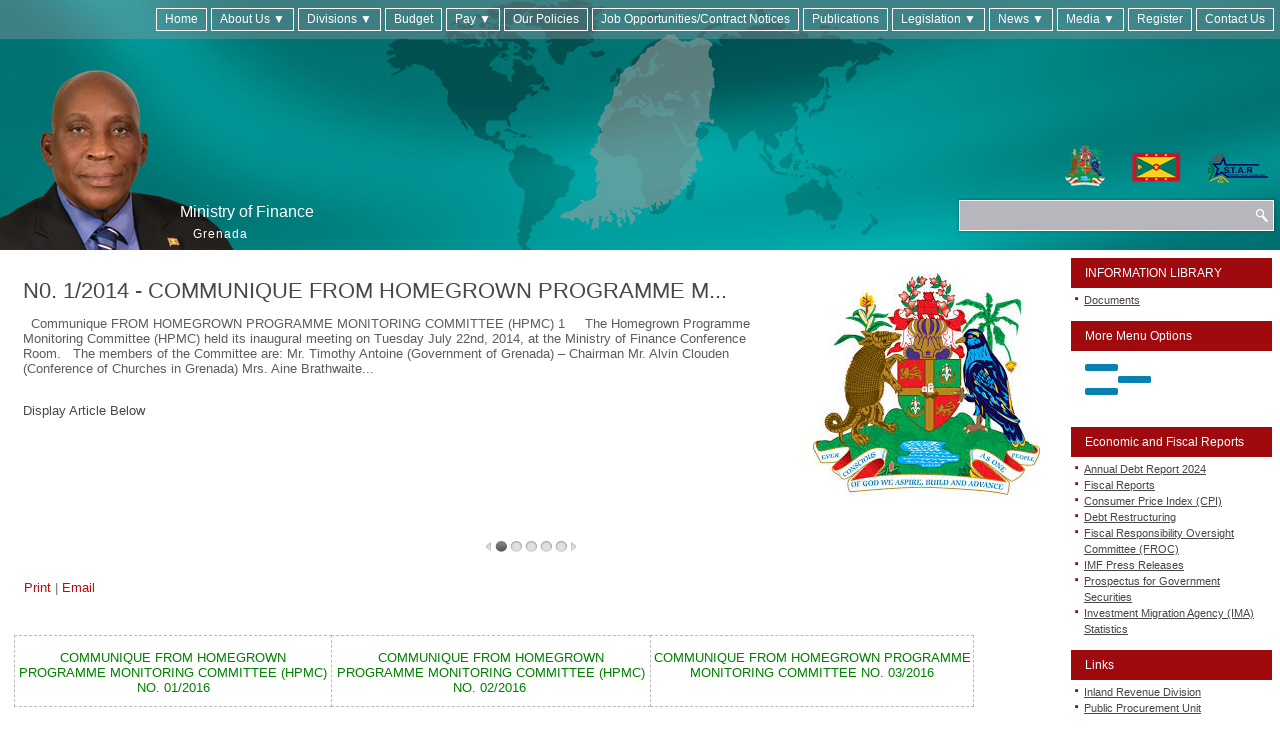

--- FILE ---
content_type: text/html; charset=utf-8
request_url: http://finance.gd/index.php/2014-05-06-18-25-38
body_size: 15774
content:
<!DOCTYPE html>
<html prefix="og: http://ogp.me/ns#" dir="ltr" lang="en-gb">
<head>
    <base href="http://finance.gd/index.php/2014-05-06-18-25-38" />
	<meta http-equiv="content-type" content="text/html; charset=utf-8" />
	<meta name="keywords" content="Ministry of Finance, Planning, Economic Development and Physical Development Grenada,
Financial Complex, Keith Mitchell, Grenada Finance, Grenada Economy, Fiscal Report, National Strategic Development Plan 2030, Timothy Antoine " />
	<meta name="rights" content="Ministry of Finance, Planning, Economic Development and Physical Development Grenada" />
	<meta name="author" content="Administrator" />
	<meta name="description" content="Ministry of Finance, Planning, Economic Development and Physical Development Grenada
- Financial Complex
- The Carenage
St. George’s
GRENADA, W.I.

-- Telephone: (473) 440-2731 – (4)                                                       
- Facsimile:  (473) 440-4115                                                                                       
- Telex: (473)3418                                                                                                 
- E-mail: financegrenada@gmail.com / financegrenada@financegrenada.com" />
	<meta name="generator" content="Joomla! - Open Source Content Management" />
	<title>Homegrown Programme 2014-16</title>    <link rel="preconnect" href="http://finance.gd/">
    <link rel="dns-prefetch" href="http://finance.gd/">
    <link rel="preconnect" href="https://fonts.gstatic.com">
    <link rel="preconnect" href="https://fonts.googleapis.com">
    <link rel="preconnect" href="https://ajax.googleapis.com">
	<link href="/templates/financegdcornwall2/favicon.ico" rel="shortcut icon" type="image/vnd.microsoft.icon" />
	<link href="/index.php?option=com_ajax&plugin=arktypography&format=json" rel="stylesheet" type="text/css" media="null" attribs="[]" />
	<link href="https://cdnjs.cloudflare.com/ajax/libs/simple-line-icons/2.4.1/css/simple-line-icons.min.css" rel="stylesheet" type="text/css" />
	<link href="/components/com_k2/css/k2.css?v=2.8.0" rel="stylesheet" type="text/css" />
	<link href="/components/com_jcomments/tpl/default/style.css?v=3002" rel="stylesheet" type="text/css" />
	<link href="/media/modals/css/bootstrap.min.css" rel="stylesheet" type="text/css" />
	<link href="http://finance.gd/media/editors/arkeditor/css/squeezebox.css" rel="stylesheet" type="text/css" />
	<link href="/modules/mod_sp_flickrgallery/assets/css/sp-flickr-gallery.css" rel="stylesheet" type="text/css" />
	<link href="/modules/mod_sp_smart_slider/tmpl/glamour/css/glamour.slider.css" rel="stylesheet" type="text/css" />
	<link href="/modules/mod_dcfullmenu/assets/css/fullscreenmenu.css" rel="stylesheet" type="text/css" />
	<link href="/modules/mod_freeslider_sp1/assets/css/style.css" rel="stylesheet" type="text/css" />
	<link href="/libraries/videobox/css/videobox.min.css" rel="stylesheet" type="text/css" />
	<link href="/plugins/content/al_facebook_comments/assets/css/style.css" rel="stylesheet" type="text/css" />
	<style type="text/css">
#scrollToTop {
	cursor: pointer;
	font-size: 0.9em;
	position: fixed;
	text-align: center;
	z-index: 9999;
	-webkit-transition: background-color 0.2s ease-in-out;
	-moz-transition: background-color 0.2s ease-in-out;
	-ms-transition: background-color 0.2s ease-in-out;
	-o-transition: background-color 0.2s ease-in-out;
	transition: background-color 0.2s ease-in-out;

	background: #121212;
	color: #ffffff;
	border-radius: 3px;
	padding-left: 12px;
	padding-right: 12px;
	padding-top: 12px;
	padding-bottom: 12px;
	right: 20px; bottom: 20px;
}

#scrollToTop:hover {
	background: #0088cc;
	color: #ffffff;
}

#scrollToTop > img {
	display: block;
	margin: 0 auto;
}		.dj-hideitem { display: none !important; }
ul.sp-flickr-gallery li {max-width: 25%;}#sp-smart-slider.sp-glamour-layout,
#sp-smart-slider.sp-glamour-layout.loading:before{
    background:#fff
}

#sp-smart-slider.sp-glamour-layout,
.sp-glamour-layout .sp-slider-item{
height: 500px;

}

.sp-glamour-layout .sp-slider-items{
    /*width:1370px;*/
}

@media (max-width:767px) {
#sp-smart-slider.sp-glamour-layout,
.sp-glamour-layout .sp-slider-item{
    height: 400px;
}

.sp-glamour-layout .sp-slider-items{
    /*width:940px;*/
}

}

@media (max-width:480px) {
#sp-smart-slider.sp-glamour-layout,
.sp-glamour-layout .sp-slider-item{
    height: 300px;
}
}@import url(http://fonts.googleapis.com/css?family=Roboto);nav.fullscreenmenu{background-color:rgba(9,129,176,0.9)}ul.nav-child li:hover {background-color:#0981b0}nav.fullscreenmenu ul.mainul > li:hover{background-color:#ffffff}nav.fullscreenmenu ul.mainul li a{color:#ffffff}ul.nav-child li:hover a{color:#ffffff !important;}nav.fullscreenmenu ul.mainul li a{font-size:20px }nav.fullscreenmenu ul.mainul li a{font-family: 'Roboto', sans-serif;}nav.fullscreenmenu ul.mainul li:hover a{color:#0981b0}.animateddrawer:before, .animateddrawer:after{  background: #0981b0;}.animateddrawer span{  background: #0981b0;}.animateddrawer span::after{  background: #0981b0;}.animateddrawer.open span{background: #ffffff;}.animateddrawer.open span:after{background: #ffffff;}nav.fullscreenmenu{left: 0;bottom: -100%;}nav.fullscreenmenu.open{bottom:0;} .pagination>li>a, .pagination>li>span{color:#005723;text-shadow:0 0 10px #84d1a4} .pagination>li.active>a, .pagination>li.active>span, .pagination>li>a:focus, .pagination>li>a:hover, .pagination>li>span:focus, .pagination>li>span:hover{color:#005723;background-color:#84d1a4} .vb_video_cont, .vb_video_cont a, .vb_video_frame{color:#005723} #vbiClose:focus, #vbiClose:hover, .vb_video_cont a:focus, .vb_video_cont a:focus .vb_thub_wrap .vb-icon-play, .vb_video_cont a:hover, .vb_video_cont a:hover .vb_thub_wrap .vb-icon-play, .vb_video_cont:focus, .vb_video_cont:focus .vb_thub_wrap .vb-icon-play, .vb_video_cont:hover, .vb_video_cont:hover .vb_thub_wrap .vb-icon-play{color:#84d1a4} #vbiWrap{color:#005723} .vb_slider_outer .vb_slider_next:focus, .vb_slider_outer .vb_slider_next:hover, .vb_slider_outer .vb_slider_prev:focus, .vb_slider_outer .vb_slider_prev:hover{color:#84d1a4} .vb_slider_outer{color:#005723} #vbCloseLink:focus, #vbCloseLink:hover, .vjs-big-play-button:focus, .vjs-big-play-button:hover, .vjs-fullscreen-control:hover, .vjs-play-control:hover, .vjs-volume-menu-button:focus, .vjs-volume-menu-button:hover{color:#84d1a4}
/*# sourceMappingURL=overrides.css.map */

	</style>
	<script type="application/json" class="joomla-script-options new">{"csrf.token":"ffc44bed22490d14af6fb333967ab6b1","system.paths":{"root":"","base":""},"rl_modals":{"class":"modal_link","defaults":{"opacity":"0.8","maxWidth":"95%","maxHeight":"95%","current":"{current} \/ {total}","previous":"previous","next":"next","close":"close","xhrError":"This content failed to load.","imgError":"This image failed to load."},"auto_correct_size":1,"auto_correct_size_delay":0}}</script>
	<script src="/media/system/js/mootools-core.js?b3066b9bf8d62ba58d5cdc734155e648" type="text/javascript"></script>
	<script src="/media/system/js/core.js?b3066b9bf8d62ba58d5cdc734155e648" type="text/javascript"></script>
	<script src="/media/system/js/mootools-more.js?b3066b9bf8d62ba58d5cdc734155e648" type="text/javascript"></script>
	<script src="/media/plg_system_sl_scrolltotop/js/scrolltotop_mt.js" type="text/javascript"></script>
	<script src="/media/jui/js/jquery.min.js?b3066b9bf8d62ba58d5cdc734155e648" type="text/javascript"></script>
	<script src="/media/jui/js/jquery-noconflict.js?b3066b9bf8d62ba58d5cdc734155e648" type="text/javascript"></script>
	<script src="/media/jui/js/jquery-migrate.min.js?b3066b9bf8d62ba58d5cdc734155e648" type="text/javascript"></script>
	<script src="/media/k2/assets/js/k2.frontend.js?v=2.8.0&amp;sitepath=/" type="text/javascript"></script>
	<script src="http://connect.facebook.net/en_US/all.js#xfbml=1" type="text/javascript"></script>
	<script src="/media/jui/js/bootstrap.min.js?b3066b9bf8d62ba58d5cdc734155e648" type="text/javascript"></script>
	<script src="/media/modals/js/jquery.touchSwipe.min.js" type="text/javascript"></script>
	<script src="/media/modals/js/jquery.colorbox-min.js" type="text/javascript"></script>
	<script src="/media/modals/js/script.min.js?v=9.10.1" type="text/javascript"></script>
	<script src="http://finance.gd/media/editors/arkeditor/js/jquery.easing.min.js" type="text/javascript"></script>
	<script src="http://finance.gd/media/editors/arkeditor/js/squeezebox.min.js" type="text/javascript"></script>
	<script src="/modules/mod_sp_flickrgallery/assets/js/sp-flickr-gallery.js" type="text/javascript"></script>
	<script src="/modules/mod_sp_smart_slider/tmpl/glamour/js/sp-smart-slider.js" type="text/javascript"></script>
	<script src="/modules/mod_dcfullmenu/assets/js/fullscreenmenu.js" type="text/javascript"></script>
	<script src="/modules/mod_freeslider_sp1/assets/js/script.js" type="text/javascript"></script>
	<script src="/libraries/videobox/js/videobox.bundle.js" type="text/javascript"></script>
	<script type="text/javascript">
document.addEvent('domready', function() {
	new Skyline_ScrollToTop({
		'image':		'',
		'text':			'Scroll to Top',
		'title':		'',
		'className':	'scrollToTop',
		'duration':		500,
		'transition':	Fx.Transitions.linear
	});
});(function()
				{
					if(typeof jQuery == 'undefined')
						return;
					
					jQuery(function($)
					{
						if($.fn.squeezeBox)
						{
							$( 'a.modal' ).squeezeBox({ parse: 'rel' });
				
							$( 'img.modal' ).each( function( i, el )
							{
								$(el).squeezeBox({
									handler: 'image',
									url: $( el ).attr( 'src' )
								});
							})
						}
						else if(typeof(SqueezeBox) !== 'undefined')
						{
							$( 'img.modal' ).each( function( i, el )
							{
								SqueezeBox.assign( el, 
								{
									handler: 'image',
									url: $( el ).attr( 'src' )
								});
							});
						}
						
						function jModalClose() 
						{
							if(typeof(SqueezeBox) == 'object')
								SqueezeBox.close();
							else
								ARK.squeezeBox.close();
						}
					
					});
				})();
    (function(d, s, id) {
            var js, fjs = d.getElementsByTagName(s)[0];
            if (d.getElementById(id)) return;
            js = d.createElement(s); js.id = id;
            js.src = "//connect.facebook.net/en_GB/sdk.js#xfbml=1&version=v2.6";
            fjs.parentNode.insertBefore(js, fjs);
        }(document, 'script', 'facebook-jssdk'));
    
jQuery(function($){

    $(window).load(function(){

        var spglamour = $('#sp-smart-slider.sp-glamour-layout').find('.sp-slider-items');

        spglamour.spSmartslider({
            autoplay  : 1,
            interval  : 5000,
            delay     : 0, 
            fullWidth : false
        });

        $('#sp-smart-slider .controller-prev').on('click', function(){
            spglamour.spSmartslider('prev');
        });


        $('#sp-smart-slider .controller-next').on('click', function(){
            spglamour.spSmartslider('next');
        });

        $('.sp-glamour-layout').removeClass('loading');
    });

});


	</script>
	<script type="application/ld+json">
{"@context":"http:\/\/schema.org","@type":"Organization","name":"Ministry of Finance Grenada","url":"http:\/\/finance.gd\/"}
	</script>
	<meta property="og:type" content="article"/>
<meta property="og:image" content="/plugins/content/al_facebook_comments/assets/images/enlace.png"/>
<meta property="og:url" content="http://finance.gd/index.php/2014-05-06-18-25-38"/>
<meta property="og:title" content="Home Grown - FISCAL SUMMARY"/>
	
	<meta property="og:description" content="Ministry of Finance, Planning, Economic Development and Physical Development Grenada
- Financial Complex
- The Carenage
St. George’s
GRENADA, W.I.

-- Telephone: (473) 440-2731 – (4)                                                       
- Facsimile:  (473) 440-4115                                                                                       
- Telex: (473)3418                                                                                                 
- E-mail: financegrenada@gmail.com / financegrenada@financegrenada.com" />
<meta property="og:locale" content="en_US"/>
<meta property="og:site_name" content=""/>
<meta property="fb:admins" content=""/>
<meta property="fb:app_id" content="1483609035246827"/>

    <link rel="stylesheet" href="/templates/system/css/system.css" />
    <link rel="stylesheet" href="/templates/system/css/general.css" />

    <!-- Created by Artisteer v4.1.0.59861 -->
    
    
    <meta name="viewport" content="initial-scale = 1.0, maximum-scale = 1.0, user-scalable = no, width = device-width">

    <!--[if lt IE 9]><script src="https://html5shiv.googlecode.com/svn/trunk/html5.js"></script><![endif]-->
    <link rel="stylesheet" href="/templates/financegdcornwall2/css/template.css" media="screen">
    <!--[if lte IE 7]><link rel="stylesheet" href="/templates/financegdcornwall2/css/template.ie7.css" media="screen" /><![endif]-->
    <link rel="stylesheet" href="/templates/financegdcornwall2/css/template.responsive.css" media="all">

<link rel="shortcut icon" href="/favicon.ico" type="image/x-icon">
    <script>if ('undefined' != typeof jQuery) document._artxJQueryBackup = jQuery;</script>
    <script src="/templates/financegdcornwall2/jquery.js"></script>
    <script>jQuery.noConflict();</script>

    <script src="/templates/financegdcornwall2/script.js"></script>
    <script type="text/javascript">if(typeof jQuery != "undefined") window.artxJQuery = jQuery;</script>    <script>if (document._artxJQueryBackup) jQuery = document._artxJQueryBackup;</script>
    <script src="/templates/financegdcornwall2/script.responsive.js"></script>
</head>
<body><div class="dj-offcanvas-wrapper"><div class="dj-offcanvas-pusher"><div class="dj-offcanvas-pusher-in">

<div id="art-main">
<header class="art-header">

    <div class="art-shapes">
<div class="art-object1962058892" data-left="51.59%"></div>
<div class="art-object1465408152" data-left="99.37%"></div>
<div class="art-object1135766917" data-left="0%"></div>

            </div>
<h1 class="art-headline" data-left="15.64%">
    <a href="/">Ministry of Finance</a>
</h1>
<h2 class="art-slogan" data-left="15.7%">Grenada</h2>



<div class="art-textblock art-object1643919948" data-left="99.29%">
    <form class="art-search" name="Search" action="/index.php" method="post">
    <input type="text" value="" name="searchword">
        <input type="hidden" name="task" value="search">
<input type="hidden" name="option" value="com_search">
<input type="submit" value="" name="search" class="art-search-button">
        </form>
</div>
<nav class="art-nav">
    
<ul class="art-hmenu"><li class="item-474"><a href="http://finance.gd/index.php">Home </a></li><li class="item-599 deeper parent"><a href="/index.php/about-mof">About Us ▼</a><ul><li class="item-598"><a href="/index.php/about-mof/management-mof">Management</a></li></ul></li><li class="item-103 deeper parent"><a href="/index.php/2014-05-06-18-20-13">Divisions ▼</a><ul><li class="item-163"><a href="/index.php/2014-05-06-18-20-13/administration-division">Administration Division</a></li><li class="item-164"><a href="/index.php/2014-05-06-18-20-13/accountant-general-s-division">Accountant General's Division</a></li><li class="item-287"><a href="/index.php/2014-05-06-18-20-13/budget-unit">Budget Unit</a></li><li class="item-168"><a href="https://stats.gov.gd/" target="_blank">Central Statistical Office (CSO)</a></li><li class="item-166"><a href="/index.php/2014-05-06-18-20-13/customs-and-excise-division">Customs and Excise Division</a></li><li class="item-286"><a href="/index.php/2014-05-06-18-20-13/debt-management-unit">Debt Management Unit</a></li><li class="item-165"><a href="http://ird.gd/" target="_blank">Inland Revenue Division</a></li><li class="item-169"><a href="/index.php/2014-05-06-18-20-13/division-of-energy-and-sustainable-development">Energy Division</a></li><li class="item-639"><a href="https://www.finance.gd/index.php/fiscal-responsibility-oversight-committee-froc">Fiscal Responsibility Oversight Committee (FROC) </a></li><li class="item-285"><a href="/index.php/2014-05-06-18-20-13/policy-unit">Policy Unit</a></li><li class="item-592"><a href="https://www.procurement.gd/" target="_blank">Public Procurement Unit</a></li><li class="item-170"><a href="/index.php/2014-05-06-18-20-13/government-printery">Government Printery</a></li><li class="item-619"><a href="http://tradegrenada.gd/" target="_blank">Trade Division</a></li><li class="item-774"><a href="https://www.finance.gd/index.php/bntf1">Basic Needs Trust Fund</a></li></ul></li><li class="item-679"><a href="https://www.finance.gd/index.php/budget">Budget</a></li><li class="item-695 deeper parent"><a href="https://pay.gov.gd/Home/Index" target="_blank">Pay ▼</a><ul><li class="item-696"><a href="https://pay.gov.gd/Home/Index" target="_blank">Online Payment Portal</a></li><li class="item-697"><a href="https://taxservices.gov.gd/" target="_blank">Tax E-Filing System</a></li></ul></li><li class="item-606"><a href="/index.php/policy">Our Policies</a></li><li class="item-764"><a href="http://finance.gd/index.php/job-opportunities">Job Opportunities/Contract Notices</a></li><li class="item-806"><a href="https://finance.gd/index.php/documents">Publications</a></li><li class="item-602 deeper parent"><a href="/index.php/legislation">Legislation ▼</a><ul><li class="item-207"><a href="http://laws.gov.gd/">Laws of Grenada</a></li><li class="item-603"><a href="/index.php/legislation/ird-s-legislation">IRD's Legislation</a></li></ul></li><li class="item-107 deeper parent"><a href="/index.php/news">News ▼</a><ul><li class="item-589"><a href="/index.php/news/petroleum-prices">Petroleum Price Update</a></li><li class="item-783"><a href="/index.php/news/eccu-fuel-prices">ECCU Fuel Prices</a></li></ul></li><li class="item-171 deeper parent"><a href="/index.php/2014-07-16-18-50-21">Media ▼</a><ul><li class="item-173"><a href="https://www.youtube.com/channel/UCRVh3GnqAy8GJj3ZNi2ProA" target="_blank">Video Gallery</a></li><li class="item-374"><a href="/index.php/2014-07-16-18-50-21/ministry-of-finance-s-inside-finance-podcast">Ministry of Finance's Inside Finance Podcast</a></li><li class="item-594"><a href="https://www.flickr.com/photos/138992666@N04/albums" target="_blank">Photo Gallery</a></li><li class="item-622"><a href="/index.php/2014-07-16-18-50-21/inside-finance-television">Inside Finance Television</a></li></ul></li><li class="item-812"><a href="https://www.finance.gd/index.php/registration-hub">Register</a></li><li class="item-600"><a href="/index.php/contact-mof">Contact Us</a></li></ul> 
    </nav>

                    
</header>
<div class="art-sheet clearfix">
            <div class="art-layout-wrapper">
                <div class="art-content-layout">
                    <div class="art-content-layout-row">
                                                <div class="art-layout-cell art-content">
<article class="art-post"><div class="art-postcontent clearfix"><script type="text/javascript">
	window.addEvent('domready',function(){
				var walkers128 = document.getElements('#fs-sp1-handlers128 span');
				var fssp1_id128 = new freeSlide_sp1($('fs-sp1-128'), {
			size: {height: 300},
			fxOptions: {duration:  1000, transition: Fx.Transitions.Sine.easeOut},
						onWalk: function(i, j){
				$$(walkers128[i]).addClass('active');
				$$(walkers128[j]).removeClass('active');
			},
			onInitialized: function () {
				walkers128[0].addClass('active');
			},	
				
			transition: 'cover-inplace-fade'			
		});
				fssp1_id128.addItemWalkers(walkers128);
		fssp1_id128.addPlayerControls('previous', [$('fs-sp1-prev128')]);
		fssp1_id128.addPlayerControls('next', [$('fs-sp1-next128')]);
				
				fssp1_id128.play(5000);
			
	});
</script>
<div id="freeSlide_sp1_id128" class="fs-sp1">
	<div id="fs-sp1-128" style="overflow:hidden;position:relative;height:300px;width:320px">
					<div class="fs-sp1-content">
				<div class="fs-sp1-inner">
						
													<a href="/index.php/2014-05-06-18-25-38/27-home-grown-news/145-communique-from-homegrown-programme-monitoring-committee-hpmc-3"><img src="/images/coatofarms.png" alt="" class="fs-sp1-image" /></a>
									
										<div class="fs-sp1-desc">
																					<h2 class="fs-sp1-title"><a href="/index.php/2014-05-06-18-25-38/27-home-grown-news/145-communique-from-homegrown-programme-monitoring-committee-hpmc-3">N0. 1/2014 - COMMUNIQUE FROM HOMEGROWN PROGRAMME M...</a></h2>
								
								
						
													<p class="fs-sp1-intro"> 
Communique FROM HOMEGROWN PROGRAMME MONITORING COMMITTEE (HPMC) 1
 

 
The Homegrown Programme Monitoring Committee (HPMC) held its inaugural meeting on Tuesday July 22nd, 2014, at the Ministry of Finance Conference Room.
 
The members of the Committee are:


Mr. Timothy Antoine (Government of Grenada) – Chairman


Mr. Alvin Clouden (Conference of Churches in Grenada)


Mrs. Aine Brathwaite...</p>
												
													<br /><a class="fs-sp1-morein" href="/index.php/2014-05-06-18-25-38/27-home-grown-news/145-communique-from-homegrown-programme-monitoring-committee-hpmc-3">Display Article Below</a>
											</div>	
				</div>
			</div>
					<div class="fs-sp1-content">
				<div class="fs-sp1-inner">
						
													<a href="/index.php/2014-05-06-18-25-38/27-home-grown-news/146-communique-from-homegrown-programme-monitoring-committee-hpmc-4"><img src="/images/coatofarms.png" alt="" class="fs-sp1-image" /></a>
									
										<div class="fs-sp1-desc">
																					<h2 class="fs-sp1-title"><a href="/index.php/2014-05-06-18-25-38/27-home-grown-news/146-communique-from-homegrown-programme-monitoring-committee-hpmc-4">N0. 2/2014 - Communique FROM HOMEGROWN PROGRAMME M...</a></h2>
								
								
						
													<p class="fs-sp1-intro"> 

 

 

Communique FROM HOMEGROWN PROGRAMME MONITORING COMMITTEE (HPMC)

 

N0. 2/2014

 



 

 

The Homegrown Programme Monitoring Committee (HPMC) held its second meeting on Thursday, 7th August 2014, at the Ministry of Finance. 

 

 

 

Members present were:

 



Mr. Timothy Antoine (Government of Grenada) – Chairman


Mr. Alvin Clouden (Conference of Churches in Grenada)


Mrs. Aine Brathwaite (Private Sector...</p>
												
													<br /><a class="fs-sp1-morein" href="/index.php/2014-05-06-18-25-38/27-home-grown-news/146-communique-from-homegrown-programme-monitoring-committee-hpmc-4">Display Article Below</a>
											</div>	
				</div>
			</div>
					<div class="fs-sp1-content">
				<div class="fs-sp1-inner">
						
													<a href="/index.php/2014-05-06-18-25-38/27-home-grown-news/147-communique-from-homegrown-programme-monitoring-committee-hpmc-5"><img src="/images/coatofarms.png" alt="" class="fs-sp1-image" /></a>
									
										<div class="fs-sp1-desc">
																					<h2 class="fs-sp1-title"><a href="/index.php/2014-05-06-18-25-38/27-home-grown-news/147-communique-from-homegrown-programme-monitoring-committee-hpmc-5">N0. 3/2014 - Communique FROM HOMEGROWN PROGRAMME M...</a></h2>
								
								
						
													<p class="fs-sp1-intro"> 
 
 
 
 
 
Communique FROM HOMEGROWN PROGRAMME MONITORING COMMITTEE (HPMC) 
N0. 3/2014
 

 

The Homegrown Programme Monitoring Committee (HPMC) held its third meeting on Thursday, 4th September 2014, at the Ministry of Finance Conference Room. 

 

 

 

Members present were:

 



Mr. Timothy Antoine (Government of Grenada) – Chairman


Mr. Alvin Clouden (Conference of Churches in Grenada)


Mrs....</p>
												
													<br /><a class="fs-sp1-morein" href="/index.php/2014-05-06-18-25-38/27-home-grown-news/147-communique-from-homegrown-programme-monitoring-committee-hpmc-5">Display Article Below</a>
											</div>	
				</div>
			</div>
					<div class="fs-sp1-content">
				<div class="fs-sp1-inner">
						
													<a href="/index.php/2014-05-06-18-25-38/27-home-grown-news/140-communique-from-homegrown-programme-monitoring-committee-hpmc-1"><img src="/images/coatofarms.png" alt="" class="fs-sp1-image" /></a>
									
										<div class="fs-sp1-desc">
																					<h2 class="fs-sp1-title"><a href="/index.php/2014-05-06-18-25-38/27-home-grown-news/140-communique-from-homegrown-programme-monitoring-committee-hpmc-1">N0. 4/2014 - COMMUNIQUE FROM HOMEGROWN PROGRAMME M...</a></h2>
								
								
						
													<p class="fs-sp1-intro"> 

 

 

Communique FROM HOMEGROWN PROGRAMME MONITORING COMMITTEE (HPMC)

 

N0. 4/2014

 



 

 

 

The Homegrown Programme Monitoring Committee (HPMC) held its fourth meeting on Thursday, 2nd October 2014, at the Ministry of Finance.

 

 

 

Members present were:

 



Mr. Timothy Antoine (Government of Grenada) – Chairman


Mr. Alvin Clouden (Conference of Churches in Grenada)


Mrs. Aine Brathwaite (Private Sector Organisations)


Ms. Sandra...</p>
												
													<br /><a class="fs-sp1-morein" href="/index.php/2014-05-06-18-25-38/27-home-grown-news/140-communique-from-homegrown-programme-monitoring-committee-hpmc-1">Display Article Below</a>
											</div>	
				</div>
			</div>
					<div class="fs-sp1-content">
				<div class="fs-sp1-inner">
						
													<a href="/index.php/2014-05-06-18-25-38/27-home-grown-news/144-communique-from-homegrown-programme-monitoring-committee-hpmc-2"><img src="/images/coatofarms.png" alt="" class="fs-sp1-image" /></a>
									
										<div class="fs-sp1-desc">
																					<h2 class="fs-sp1-title"><a href="/index.php/2014-05-06-18-25-38/27-home-grown-news/144-communique-from-homegrown-programme-monitoring-committee-hpmc-2">N0. 5/2014 - COMMUNIQUE FROM HOMEGROWN PROGRAMME M...</a></h2>
								
								
						
													<p class="fs-sp1-intro"> 
 
 
 

 

COMMUNIQUE FROM HOMEGROWN PROGRAMME MONITORING COMMITTEE (HPMC)

 

N0. 5/2014

 
 
 


The Homegrown Programme Monitoring Committee (HPMC) held its fifth meeting on Thursday, 6th November 2014, at the Ministry of Finance.

 

Members present were:

 



Mr. Timothy Antoine (Government of Grenada) – Chairman


Mr. Alvin Clouden (Conference of Churches in Grenada)


Mrs. Aine Brathwaite (Private Sector Organisations)


Ms....</p>
												
													<br /><a class="fs-sp1-morein" href="/index.php/2014-05-06-18-25-38/27-home-grown-news/144-communique-from-homegrown-programme-monitoring-committee-hpmc-2">Display Article Below</a>
											</div>	
				</div>
			</div>
			</div>
			<div id="fs-sp1-handlers128" class="fs-sp1-controllers">
			<div id="fs-sp1-prev128" class="fs-sp1-prev"></div>
			<span>0</span><span>1</span><span>2</span><span>3</span><span>4</span>	
			<div id="fs-sp1-next128" class="fs-sp1-next"></div>
		</div>
		
</div></div></article><article class="art-post art-messages"><div class="art-postcontent clearfix"><div id="system-message-container">
	</div>
</div></article><script type="text/javascript">
    function currentvideo(id, title, descr) {

        var xmlhttp;
        if (window.XMLHttpRequest) {
            xmlhttp = new XMLHttpRequest();
        }
        else {
            xmlhttp = new ActiveXObject("Microsoft.XMLHTTP");
        }
        xmlhttp.onreadystatechange = function()
        {
            if (xmlhttp.readyState == 4 && xmlhttp.status == 200) {
            }
        }
        xmlhttp.open("GET", "index.php?option=com_hdflvplayer&task=addview&thumbid=" + id, true);
        xmlhttp.send();
        var wndo = new dw_scrollObj('wn', 'lyr1');
        wndo.setUpScrollbar("dragBar", "track", "v", 1, 1);
        wndo.setUpScrollControls('scrollbar');
    }
</script>

<div class="item-page"><article class="art-post"><div class="art-postheadericons art-metadata-icons"><a href="/index.php/2014-05-06-18-25-38?tmpl=component&amp;print=1" title="Print article < Home Grown - FISCAL SUMMARY >" onclick="window.open(this.href,'win2','status=no,toolbar=no,scrollbars=yes,titlebar=no,menubar=no,resizable=yes,width=640,height=480,directories=no,location=no'); return false;" rel="nofollow">	Print</a> | <a href="/index.php/component/mailto/?tmpl=component&amp;template=financegdcornwall2&amp;link=e2bd4e9beb6815f40bb1d2bf683b644d7a9d560f" title="Email this link to a friend" onclick="window.open(this.href,'win2','width=400,height=450,menubar=yes,resizable=yes'); return false;" rel="nofollow">	Email</a></div><div class="art-postcontent clearfix"><div class="art-article"><p class="MsoNormal" style="line-height: normal; margin: 9.0pt 0in 9.0pt 0in;"><span style="font-size: 10.0pt; font-family: 'Arial','sans-serif'; mso-fareast-font-family: 'Times New Roman'; color: #5c5d5c; mso-fareast-language: EN-CARRIBEAN;"> </span></p>
<table class="MsoNormalTable" style="width: 10.0in; margin-left: .75pt; border-collapse: collapse; border: none; mso-border-alt: dashed #BBBBBB .75pt; mso-yfti-tbllook: 1184;" border="1" width="960" cellspacing="0" cellpadding="0">
<tbody>
<tr style="mso-yfti-irow: 0; mso-yfti-firstrow: yes; mso-yfti-lastrow: yes; height: 49.5pt;">
<td style="width: 3.25in; border: dashed #BBBBBB 1.0pt; mso-border-alt: dashed #BBBBBB .75pt; padding: 1.5pt 1.5pt 1.5pt 1.5pt; height: 49.5pt;" valign="top" width="312">
<p class="MsoNormal" style="margin-bottom: .0001pt; text-align: center; line-height: normal; mso-outline-level: 3;" align="center"><span style="font-size: 10.0pt; mso-bidi-font-size: 13.5pt; font-family: 'Arial','sans-serif'; mso-fareast-font-family: 'Times New Roman'; color: green; mso-fareast-language: EN-CARRIBEAN;"><a title="COMMUNIQUE FROM HOMEGROWN PROGRAMME MONITORING COMMITTEE (HPMC) NO. 01/2016" href="/images/CommuniqueJanFeb2016.pdf" target="_blank" rel="noopener noreferrer"><span style="color: green; text-decoration: none; text-underline: none;">COMMUNIQUE FROM HOMEGROWN PROGRAMME MONITORING COMMITTEE (HPMC) NO. 01/2016</span></a></span></p>
</td>
<td style="width: 235.5pt; border: dashed #BBBBBB 1.0pt; border-left: none; mso-border-left-alt: dashed #BBBBBB .75pt; mso-border-alt: dashed #BBBBBB .75pt; padding: 1.5pt 1.5pt 1.5pt 1.5pt; height: 49.5pt;" valign="top" width="314">
<p class="MsoNormal" style="margin-bottom: .0001pt; text-align: center; line-height: normal; mso-outline-level: 3;" align="center"><span style="font-size: 10.0pt; mso-bidi-font-size: 13.5pt; font-family: 'Arial','sans-serif'; mso-fareast-font-family: 'Times New Roman'; color: green; mso-fareast-language: EN-CARRIBEAN;"><a title="COMMUNIQUE FROM HOMEGROWN PROGRAMME MONITORING COMMITTEE (HPMC) NO. 02/2016" href="/images/CommuniqueAprilMay2016.pdf" target="_blank" rel="noopener noreferrer"><span style="color: green; text-decoration: none; text-underline: none;">COMMUNIQUE FROM HOMEGROWN PROGRAMME MONITORING COMMITTEE (HPMC) NO. 02/2016 </span></a></span></p>
</td>
<td style="width: 238.5pt; border: dashed #BBBBBB 1.0pt; border-left: none; mso-border-left-alt: dashed #BBBBBB .75pt; mso-border-alt: dashed #BBBBBB .75pt; padding: 1.5pt 1.5pt 1.5pt 1.5pt; height: 49.5pt;" valign="top" width="318">
<p class="MsoNormal" style="margin-bottom: .0001pt; text-align: center; line-height: normal; mso-outline-level: 3;" align="center"><span style="font-size: 10.0pt; mso-bidi-font-size: 13.5pt; font-family: 'Arial','sans-serif'; mso-fareast-font-family: 'Times New Roman'; color: green; mso-fareast-language: EN-CARRIBEAN;"><a title="COMMUNIQUE FROM HOMEGROWN PROGRAMME MONITORING COMMITTEE NO. 03/2016" href="/images/CommuniqueJune2016.pdf" target="_blank" rel="noopener noreferrer"><span style="color: green; text-decoration: none; text-underline: none;">COMMUNIQUE FROM HOMEGROWN PROGRAMME MONITORING COMMITTEE NO. 03/2016</span></a></span></p>
</td>
</tr>
</tbody>
</table>
<p class="MsoNormal" style="line-height: normal; margin: 9pt 0in; padding-left: 60px;"><span style="font-size: 10.0pt; font-family: 'Arial','sans-serif'; mso-fareast-font-family: 'Times New Roman'; color: #5c5d5c; mso-fareast-language: EN-CARRIBEAN;"> </span></p>
<p class="MsoNormal" style="line-height: normal; margin: 9pt 0in; padding-left: 60px;"><b><span style="font-size: 16.0pt; mso-bidi-font-size: 18.0pt; font-family: 'Verdana','sans-serif'; mso-fareast-font-family: 'Times New Roman'; mso-bidi-font-family: Arial; color: black; mso-fareast-language: EN-CARRIBEAN;">FISCAL SUMMARY: January to May 2014</span></b></p>
<table class="MsoNormalTable" style="width: 251.25pt; margin-left: 60px; background: #db0000; border-collapse: collapse; border: none;" border="1" width="335" cellspacing="0" cellpadding="0">
<tbody style="padding-left: 60px;">
<tr style="padding-left: 60px;">
<td style="border: 1pt dashed #bbbbbb; padding: 1.5pt 1.5pt 1.5pt 61px;" valign="top">
<p class="MsoNormal" style="line-height: normal; margin: 0.75pt 0in; padding-left: 60px;"><span style="font-size: 9.0pt; mso-bidi-font-size: 10.0pt; font-family: 'inherit','serif'; mso-fareast-font-family: 'Times New Roman'; mso-bidi-font-family: Arial; color: #5c5d5c; mso-fareast-language: EN-CARRIBEAN;"> </span></p>
</td>
</tr>
</tbody>
</table>
<p class="MsoNormal" style="line-height: normal; margin: 9pt 0in; padding-left: 90px;"><span style="font-size: 9.0pt; mso-bidi-font-size: 10.0pt; font-family: 'Arial','sans-serif'; mso-fareast-font-family: 'Times New Roman'; color: #5c5d5c; mso-fareast-language: EN-CARRIBEAN;"> </span></p>
<p class="MsoNormal" style="margin-bottom: 0.0001pt; text-indent: -48.25pt; vertical-align: baseline; padding-left: 90px;"><span style="mso-bidi-font-size: 12.0pt; font-family: 'Arial Unicode MS','sans-serif'; color: black; mso-fareast-language: EN-CARRIBEAN;">- Revenue outturn continues to be strong relative to program projections (collections of $220.2M as</span></p>
<p class="MsoNormal" style="margin-bottom: 0.0001pt; text-indent: -48.25pt; vertical-align: baseline; padding-left: 90px;"><span style="mso-bidi-font-size: 12.0pt; font-family: 'Arial Unicode MS','sans-serif'; color: black; mso-fareast-language: EN-CARRIBEAN;">  against projections of  $195.8M).</span></p>
<p class="MsoNormal" style="margin-bottom: 0.0001pt; text-indent: -48.25pt; vertical-align: baseline; padding-left: 90px;"><span style="font-size: 9.0pt; mso-bidi-font-size: 10.0pt; font-family: 'Arial','sans-serif'; mso-fareast-font-family: 'Times New Roman'; color: #5c5d5c; mso-fareast-language: EN-CARRIBEAN;"> </span></p>
<p class="MsoNormal" style="margin-bottom: 0.0001pt; text-indent: -48.25pt; vertical-align: baseline; padding-left: 90px;"><span style="mso-bidi-font-size: 12.0pt; font-family: 'Arial Unicode MS','sans-serif'; color: black; mso-fareast-language: EN-CARRIBEAN;">- Grant receipts continue to lag behind (actual collections were $15.0M compared with projections of</span></p>
<p class="MsoNormal" style="margin-bottom: 0.0001pt; text-indent: -48.25pt; vertical-align: baseline; padding-left: 90px;"><span style="mso-bidi-font-size: 12.0pt; font-family: 'Arial Unicode MS','sans-serif'; color: black; mso-fareast-language: EN-CARRIBEAN;">   $32.8M).</span></p>
<p class="MsoNormal" style="margin-bottom: 0.0001pt; text-indent: -48.25pt; vertical-align: baseline; padding-left: 90px;"><span style="font-size: 9.0pt; mso-bidi-font-size: 10.0pt; font-family: 'Arial','sans-serif'; mso-fareast-font-family: 'Times New Roman'; color: #5c5d5c; mso-fareast-language: EN-CARRIBEAN;"> </span></p>
<p class="MsoNormal" style="margin-bottom: 0.0001pt; text-indent: -48.25pt; vertical-align: baseline; padding-left: 90px;"><span style="mso-bidi-font-size: 12.0pt; font-family: 'Arial Unicode MS','sans-serif'; color: black; mso-fareast-language: EN-CARRIBEAN;">- Current spending for the period January – May, 2014 was within target (<b><i>$27.0 million less</i></b> than</span></p>
<p class="MsoNormal" style="margin-bottom: 0.0001pt; text-indent: -48.25pt; vertical-align: baseline; padding-left: 90px;"><span style="mso-bidi-font-size: 12.0pt; font-family: 'Arial Unicode MS','sans-serif'; color: black; mso-fareast-language: EN-CARRIBEAN;">  projections – no payment of back pay in May).</span></p>
<p class="MsoNormal" style="margin-bottom: 0.0001pt; text-indent: -48.25pt; vertical-align: baseline; padding-left: 90px;"><span style="font-size: 9.0pt; mso-bidi-font-size: 10.0pt; font-family: 'Arial','sans-serif'; mso-fareast-font-family: 'Times New Roman'; color: #5c5d5c; mso-fareast-language: EN-CARRIBEAN;"> </span></p>
<p class="MsoNormal" style="margin-bottom: 0.0001pt; text-indent: -48.25pt; vertical-align: baseline; padding-left: 90px;"><span style="mso-bidi-font-size: 12.0pt; font-family: 'Arial Unicode MS','sans-serif'; color: black; mso-fareast-language: EN-CARRIBEAN;">- Capital expenditure reached <b>$59.4 million (28% of the 2014 program target).</b></span></p>
<p class="MsoNormal" style="margin-bottom: 0.0001pt; text-indent: -48.25pt; vertical-align: baseline; padding-left: 60px;"><span style="font-size: 10.0pt; font-family: 'Arial','sans-serif'; mso-fareast-font-family: 'Times New Roman'; color: #5c5d5c; mso-fareast-language: EN-CARRIBEAN;"> </span></p>
<p class="MsoNormal" style="margin-bottom: 0.0001pt; text-indent: -48.25pt; vertical-align: baseline; padding-left: 60px;"><span style="font-size: 10.0pt; font-family: 'Arial','sans-serif'; mso-fareast-font-family: 'Times New Roman'; color: #5c5d5c; mso-fareast-language: EN-CARRIBEAN;"> </span></p>
<p class="MsoNormal" style="margin-bottom: 0.0001pt; text-indent: -48.25pt; vertical-align: baseline; padding-left: 60px;"><span style="font-size: 10.0pt; font-family: 'Arial','sans-serif'; mso-fareast-font-family: 'Times New Roman'; color: #5c5d5c; mso-fareast-language: EN-CARRIBEAN;"> </span></p>
<p class="MsoNormal" style="margin-bottom: 0.0001pt; text-indent: -48.25pt; vertical-align: baseline; padding-left: 60px;"><span style="font-size: 10.0pt; font-family: 'Arial','sans-serif'; mso-fareast-font-family: 'Times New Roman'; color: #5c5d5c; mso-fareast-language: EN-CARRIBEAN;"> </span></p>
<p class="MsoNormal" style="text-indent: -48.25pt; vertical-align: baseline; margin: 0in 0in 0.0001pt 45pt; padding-left: 60px;"><b><span style="font-size: 18.0pt; font-family: 'Verdana','sans-serif'; mso-fareast-font-family: 'Times New Roman'; mso-bidi-font-family: Arial; color: black; mso-fareast-language: EN-CARRIBEAN;">Revenue collections by Department: Jan. to May 2014</span></b></p>
<p class="MsoNormal" style="text-indent: -48.25pt; vertical-align: baseline; margin: 0in 0in 0.0001pt 45pt; padding-left: 60px;"><span style="font-size: 10.0pt; font-family: 'Arial','sans-serif'; mso-fareast-font-family: 'Times New Roman'; color: #5c5d5c; mso-fareast-language: EN-CARRIBEAN;"> </span></p>
<p class="MsoNormal" style="text-indent: -48.25pt; vertical-align: baseline; margin: 0in 0in 0.0001pt 45pt; padding-left: 60px;"><span style="font-size: 10.0pt; font-family: 'Arial','sans-serif'; mso-fareast-font-family: 'Times New Roman'; color: #5c5d5c; mso-fareast-language: EN-CARRIBEAN;"> </span></p>
<p class="MsoNormal" style="text-indent: -48.25pt; vertical-align: baseline; margin: 0in 0in 0.0001pt 45pt; padding-left: 60px;"><span style="font-size: 10.0pt; font-family: 'Arial','sans-serif'; mso-fareast-font-family: 'Times New Roman'; color: #5c5d5c; mso-fareast-language: EN-CARRIBEAN;"> </span></p>
<p class="MsoNormal" style="text-indent: -48.25pt; vertical-align: baseline; margin: 0in 0in 0.0001pt 45pt; padding-left: 60px;"><span style="font-size: 10.0pt; font-family: 'Arial','sans-serif'; mso-fareast-font-family: 'Times New Roman'; color: #5c5d5c; mso-fareast-language: EN-CARRIBEAN;"> </span></p>
<table class="MsoNormalTable" style="width: 251.25pt; margin-left: 60px; background: #db0000; border-collapse: collapse; border: none;" border="1" width="335" cellspacing="0" cellpadding="0">
<tbody style="padding-left: 60px;">
<tr style="padding-left: 60px;">
<td style="border: 1pt dashed #bbbbbb; padding: 1.5pt 1.5pt 1.5pt 61px;" valign="top">
<p class="MsoNormal" style="line-height: normal; margin: 0.75pt 0in; padding-left: 60px;"><span style="font-size: 10.0pt; font-family: 'inherit','serif'; mso-fareast-font-family: 'Times New Roman'; mso-bidi-font-family: Arial; mso-fareast-language: EN-CARRIBEAN;"> </span></p>
</td>
</tr>
</tbody>
</table>
<p class="MsoNormal" style="text-indent: -48.25pt; vertical-align: baseline; margin: 0in 0in 0.0001pt 45pt; padding-left: 60px;"><span style="font-size: 9.0pt; mso-bidi-font-size: 10.0pt; font-family: 'Arial','sans-serif'; mso-fareast-font-family: 'Times New Roman'; color: #5c5d5c; mso-fareast-language: EN-CARRIBEAN;"> </span></p>
<p class="MsoNormal" style="text-indent: -48.25pt; vertical-align: baseline; margin: 0in 0in 0.0001pt 45pt; padding-left: 60px;"><span style="font-size: 9.0pt; mso-bidi-font-size: 10.0pt; font-family: 'Arial','sans-serif'; mso-fareast-font-family: 'Times New Roman'; color: #5c5d5c; mso-fareast-language: EN-CARRIBEAN;"> </span></p>
<p class="MsoNormal" style="margin-bottom: 0.0001pt; text-align: justify; text-indent: -0.5in; vertical-align: baseline; padding-left: 60px;"><span style="mso-bidi-font-size: 12.0pt; font-family: 'Arial','sans-serif'; mso-fareast-font-family: 'Times New Roman'; color: #cc0000; mso-fareast-language: EN-CARRIBEAN;">•</span><span style="mso-bidi-font-size: 12.0pt; font-family: 'Verdana','sans-serif'; mso-fareast-font-family: 'Times New Roman'; mso-bidi-font-family: Arial; color: black; mso-fareast-language: EN-CARRIBEAN;">Customs &amp; Excise collected $91.0M against projections of $83.2M, a favourable of $7.8M.</span></p>
<p class="MsoNormal" style="margin-bottom: 0.0001pt; text-align: justify; text-indent: -0.5in; vertical-align: baseline; padding-left: 60px;"><span style="font-size: 9.0pt; mso-bidi-font-size: 10.0pt; font-family: 'Arial','sans-serif'; mso-fareast-font-family: 'Times New Roman'; color: #5c5d5c; mso-fareast-language: EN-CARRIBEAN;"> </span></p>
<p class="MsoNormal" style="margin-bottom: 0.0001pt; text-align: justify; text-indent: -0.5in; vertical-align: baseline; padding-left: 60px;"><span style="mso-bidi-font-size: 12.0pt; font-family: 'Arial','sans-serif'; mso-fareast-font-family: 'Times New Roman'; color: #cc0000; mso-fareast-language: EN-CARRIBEAN;">•</span><span style="mso-bidi-font-size: 12.0pt; font-family: 'Verdana','sans-serif'; mso-fareast-font-family: 'Times New Roman'; mso-bidi-font-family: Arial; color: black; mso-fareast-language: EN-CARRIBEAN;">IRD collected $103.2M as against projections of $97.3M, a favourable variance of $5.9M.</span></p>
<p class="MsoNormal" style="margin-bottom: 0.0001pt; text-align: justify; text-indent: -0.5in; vertical-align: baseline; padding-left: 60px;"><span style="font-size: 9.0pt; mso-bidi-font-size: 10.0pt; font-family: 'Arial','sans-serif'; mso-fareast-font-family: 'Times New Roman'; color: #5c5d5c; mso-fareast-language: EN-CARRIBEAN;"> </span></p>
<p class="MsoNormal" style="margin-bottom: 0.0001pt; text-align: justify; text-indent: -0.5in; vertical-align: baseline; padding-left: 60px;"><span style="mso-bidi-font-size: 12.0pt; font-family: 'Arial','sans-serif'; mso-fareast-font-family: 'Times New Roman'; color: #cc0000; mso-fareast-language: EN-CARRIBEAN;">•</span><span style="mso-bidi-font-size: 12.0pt; font-family: 'Verdana','sans-serif'; mso-fareast-font-family: 'Times New Roman'; mso-bidi-font-family: Arial; color: black; mso-fareast-language: EN-CARRIBEAN;">Non tax Revenue is ahead of projections by $10.5M on account of an injection of $13.5M</span></p>
<p class="MsoNormal" style="margin-bottom: 0.0001pt; text-align: justify; text-indent: -0.5in; vertical-align: baseline; padding-left: 60px;"><span style="mso-bidi-font-size: 12.0pt; font-family: 'Verdana','sans-serif'; mso-fareast-font-family: 'Times New Roman'; mso-bidi-font-family: Arial; color: black; mso-fareast-language: EN-CARRIBEAN;">         in Special Licences during the month of April.</span></p>
<p class="MsoNormal" style="margin-bottom: 0.0001pt; text-align: justify; text-indent: -0.5in; vertical-align: baseline; padding-left: 60px;"><span style="font-size: 10.0pt; font-family: 'Arial','sans-serif'; mso-fareast-font-family: 'Times New Roman'; color: #5c5d5c; mso-fareast-language: EN-CARRIBEAN;"> </span></p>
<p class="MsoNormal" style="margin-bottom: 0.0001pt; text-align: justify; text-indent: -0.5in; vertical-align: baseline; padding-left: 60px;"><span style="font-size: 10.0pt; font-family: 'Arial','sans-serif'; mso-fareast-font-family: 'Times New Roman'; color: #5c5d5c; mso-fareast-language: EN-CARRIBEAN;"> </span></p>
<table class="MsoNormalTable" style="margin-left: 60px; border-collapse: collapse;" border="1" width="893" cellspacing="0" cellpadding="0">
<tbody style="padding-left: 60px;">
<tr style="padding-left: 60px;">
<td style="width: 223.75pt; border: 1pt solid windowtext; padding: 0in 5.4pt 0in 65px;" valign="top" width="298">
<p class="MsoNormal" style="text-align: center; line-height: normal; margin: 0in 6pt 10pt; padding-left: 60px;" align="center"><span style="font-size: 9.0pt; mso-bidi-font-size: 10.0pt; font-family: 'inherit','serif'; mso-fareast-font-family: 'Times New Roman'; mso-bidi-font-family: Arial; mso-fareast-language: EN-CARRIBEAN;"> </span></p>
<p class="MsoNormal" style="text-align: center; line-height: normal; margin: 0in 6pt 10pt; padding-left: 60px;" align="center"><span style="font-size: 9.0pt; mso-bidi-font-size: 10.0pt; font-family: 'inherit','serif'; mso-fareast-font-family: 'Times New Roman'; mso-bidi-font-family: Arial; mso-fareast-language: EN-CARRIBEAN;"> </span></p>
<p class="MsoNormal" style="text-align: center; line-height: normal; margin: 0in 6pt 10pt; padding-left: 60px;" align="center"><span style="font-size: 9.0pt; mso-bidi-font-size: 10.0pt; font-family: 'inherit','serif'; mso-fareast-font-family: 'Times New Roman'; mso-bidi-font-family: Arial; mso-fareast-language: EN-CARRIBEAN;"> </span></p>
<p class="MsoNormal" style="text-align: center; line-height: normal; margin: 0in 6pt 10pt; padding-left: 60px;" align="center"><b><span style="mso-bidi-font-size: 12.0pt; font-family: 'Arial','sans-serif'; mso-fareast-font-family: 'Times New Roman'; color: black; mso-fareast-language: EN-CARRIBEAN;">Revenue   Category (Details)  </span></b></p>
</td>
<td style="width: 157.5pt; border-top: 1pt solid windowtext; border-right: 1pt solid windowtext; border-bottom: 1pt solid windowtext; border-image: initial; border-left: none; padding: 0in 5.4pt 0in 65px;" valign="top" width="210">
<p class="MsoNormal" style="text-align: center; line-height: normal; margin: 0in 6pt 10pt; padding-left: 60px;" align="center"><span style="font-size: 9.0pt; mso-bidi-font-size: 10.0pt; font-family: 'inherit','serif'; mso-fareast-font-family: 'Times New Roman'; mso-bidi-font-family: Arial; mso-fareast-language: EN-CARRIBEAN;"> </span></p>
<p class="MsoNormal" style="text-align: center; line-height: normal; margin: 0in 6pt 10pt; padding-left: 60px;" align="center"><span style="font-size: 9.0pt; mso-bidi-font-size: 10.0pt; font-family: 'inherit','serif'; mso-fareast-font-family: 'Times New Roman'; mso-bidi-font-family: Arial; mso-fareast-language: EN-CARRIBEAN;"> </span></p>
<p class="MsoNormal" style="text-align: center; line-height: normal; margin: 0in 6pt 10pt; padding-left: 60px;" align="center"><b><span style="mso-bidi-font-size: 12.0pt; font-family: 'Arial','sans-serif'; mso-fareast-font-family: 'Times New Roman'; color: black; mso-fareast-language: EN-CARRIBEAN;">January - <span style="mso-spacerun: yes;"> </span>May  </span></b> <b><span style="mso-bidi-font-size: 12.0pt; font-family: 'Arial','sans-serif'; mso-fareast-font-family: 'Times New Roman'; color: black; mso-fareast-language: EN-CARRIBEAN;">2014</span></b></p>
<p class="MsoNormal" style="text-align: center; line-height: normal; margin: 0in 6pt 10pt 0in; padding-left: 60px;" align="center"><b><span style="mso-bidi-font-size: 12.0pt; font-family: 'Arial','sans-serif'; mso-fareast-font-family: 'Times New Roman'; color: black; mso-fareast-language: EN-CARRIBEAN;">Actual</span></b></p>
<p class="MsoNormal" style="text-align: center; line-height: normal; margin: 0in 6pt 10pt 0in; padding-left: 60px;" align="center"><b><span style="mso-bidi-font-size: 12.0pt; font-family: 'Arial','sans-serif'; mso-fareast-font-family: 'Times New Roman'; color: black; mso-fareast-language: EN-CARRIBEAN;">(EC$mn)</span></b></p>
</td>
<td style="width: 156.3pt; border-top: 1pt solid windowtext; border-right: 1pt solid windowtext; border-bottom: 1pt solid windowtext; border-image: initial; border-left: none; padding: 0in 5.4pt 0in 65px;" valign="top" width="208">
<p class="MsoNormal" style="text-align: center; line-height: normal; margin: 0in 6pt 10pt; padding-left: 60px;" align="center"><span style="font-size: 9.0pt; mso-bidi-font-size: 10.0pt; font-family: 'inherit','serif'; mso-fareast-font-family: 'Times New Roman'; mso-bidi-font-family: Arial; mso-fareast-language: EN-CARRIBEAN;"> </span></p>
<p class="MsoNormal" style="text-align: center; line-height: normal; margin: 0in 6pt 10pt; padding-left: 60px;" align="center"><span style="font-size: 9.0pt; mso-bidi-font-size: 10.0pt; font-family: 'inherit','serif'; mso-fareast-font-family: 'Times New Roman'; mso-bidi-font-family: Arial; mso-fareast-language: EN-CARRIBEAN;"> </span></p>
<p class="MsoNormal" style="text-align: center; line-height: normal; margin: 0in 6pt 10pt 0in; padding-left: 60px;" align="center"><b><span style="mso-bidi-font-size: 12.0pt; font-family: 'Arial','sans-serif'; mso-fareast-font-family: 'Times New Roman'; color: black; mso-fareast-language: EN-CARRIBEAN;">January - May  2013</span></b></p>
<p class="MsoNormal" style="text-align: center; line-height: normal; margin: 0in 6pt 10pt; padding-left: 60px;" align="center"><b><span style="mso-bidi-font-size: 12.0pt; font-family: 'Arial','sans-serif'; mso-fareast-font-family: 'Times New Roman'; color: black; mso-fareast-language: EN-CARRIBEAN;">Actual</span></b></p>
<p class="MsoNormal" style="text-align: center; line-height: normal; margin: 0in 6pt 10pt; padding-left: 60px;" align="center"><b><span style="mso-bidi-font-size: 12.0pt; font-family: 'Arial','sans-serif'; mso-fareast-font-family: 'Times New Roman'; color: black; mso-fareast-language: EN-CARRIBEAN;">(EC$mn)</span></b></p>
</td>
<td style="width: 132.2pt; border-top: 1pt solid windowtext; border-right: 1pt solid windowtext; border-bottom: 1pt solid windowtext; border-image: initial; border-left: none; padding: 0in 5.4pt 0in 65px;" valign="top" width="176">
<p class="MsoNormal" style="text-align: center; line-height: normal; margin: 0in 6pt 0.0001pt; padding-left: 60px;" align="center"><span style="font-size: 9.0pt; mso-bidi-font-size: 10.0pt; font-family: 'inherit','serif'; mso-fareast-font-family: 'Times New Roman'; mso-bidi-font-family: Arial; mso-fareast-language: EN-CARRIBEAN;"> </span></p>
<p class="MsoNormal" style="text-align: center; line-height: normal; margin: 0in 6pt 0.0001pt; padding-left: 60px;" align="center"><span style="font-size: 9.0pt; mso-bidi-font-size: 10.0pt; font-family: 'inherit','serif'; mso-fareast-font-family: 'Times New Roman'; mso-bidi-font-family: Arial; mso-fareast-language: EN-CARRIBEAN;"> </span></p>
<p class="MsoNormal" style="text-align: center; line-height: normal; margin: 0in 6pt 0.0001pt; padding-left: 60px;" align="center"><span style="font-size: 9.0pt; mso-bidi-font-size: 10.0pt; font-family: 'inherit','serif'; mso-fareast-font-family: 'Times New Roman'; mso-bidi-font-family: Arial; mso-fareast-language: EN-CARRIBEAN;"> </span></p>
<p class="MsoNormal" style="text-align: center; line-height: normal; margin: 0in 6pt 0.0001pt; padding-left: 60px;" align="center"><span style="font-size: 9.0pt; mso-bidi-font-size: 10.0pt; font-family: 'inherit','serif'; mso-fareast-font-family: 'Times New Roman'; mso-bidi-font-family: Arial; mso-fareast-language: EN-CARRIBEAN;"> </span></p>
<p class="MsoNormal" style="text-align: center; line-height: normal; margin: 0in 6pt 0.0001pt; padding-left: 60px;" align="center"><span style="font-size: 9.0pt; mso-bidi-font-size: 10.0pt; font-family: 'inherit','serif'; mso-fareast-font-family: 'Times New Roman'; mso-bidi-font-family: Arial; mso-fareast-language: EN-CARRIBEAN;"> </span></p>
<p class="MsoNormal" style="text-align: center; line-height: normal; margin: 0in 6pt 0.0001pt; padding-left: 60px;" align="center"><b><span style="mso-bidi-font-size: 12.0pt; font-family: 'Arial','sans-serif'; mso-fareast-font-family: 'Times New Roman'; color: black; mso-fareast-language: EN-CARRIBEAN;">Variance</span></b></p>
<p class="MsoNormal" style="text-align: center; line-height: normal; margin: 0in 6pt 10pt; padding-left: 60px;" align="center"><b><span style="mso-bidi-font-size: 12.0pt; font-family: 'Arial','sans-serif'; mso-fareast-font-family: 'Times New Roman'; color: black; mso-fareast-language: EN-CARRIBEAN;">(EC$mn)</span></b></p>
<p class="MsoNormal" style="text-align: center; line-height: normal; margin: 0in 6pt 10pt; padding-left: 60px;" align="center"><b><span style="mso-bidi-font-size: 12.0pt; font-family: 'Arial','sans-serif'; mso-fareast-font-family: 'Times New Roman'; color: black; mso-fareast-language: EN-CARRIBEAN;"> </span></b></p>
</td>
</tr>
<tr style="padding-left: 60px;">
<td style="width: 223.75pt; border-right: 1pt solid windowtext; border-bottom: 1pt solid windowtext; border-left: 1pt solid windowtext; border-image: initial; border-top: none; padding: 0in 5.4pt 0in 65px;" valign="top" width="298">
<p class="MsoNormal" style="text-align: center; line-height: normal; margin: 0in 6pt 10pt; padding-left: 60px;" align="center"><span style="font-size: 9.0pt; mso-bidi-font-size: 10.0pt; font-family: 'inherit','serif'; mso-fareast-font-family: 'Times New Roman'; mso-bidi-font-family: Arial; mso-fareast-language: EN-CARRIBEAN;"> </span></p>
<p class="MsoNormal" style="text-align: center; line-height: normal; margin: 0in 6pt 10pt; padding-left: 60px;" align="center"><b><span style="mso-bidi-font-size: 12.0pt; font-family: 'Arial','sans-serif'; mso-fareast-font-family: 'Times New Roman'; color: black; mso-fareast-language: EN-CARRIBEAN;">Taxes on Income &amp; Profits</span></b></p>
</td>
<td style="width: 157.5pt; border-top: none; border-left: none; border-bottom: 1pt solid windowtext; border-right: 1pt solid windowtext; padding: 0in 5.4pt 0in 65px;" valign="top" width="210">
<p class="MsoNormal" style="text-align: center; line-height: normal; margin: 0in 6pt 10pt; padding-left: 60px;" align="center"><span style="font-size: 9.0pt; mso-bidi-font-size: 10.0pt; font-family: 'inherit','serif'; mso-fareast-font-family: 'Times New Roman'; mso-bidi-font-family: Arial; mso-fareast-language: EN-CARRIBEAN;"> </span></p>
<p class="MsoNormal" style="text-align: center; line-height: normal; margin: 0in 6pt 10pt; padding-left: 60px;" align="center"><span style="mso-bidi-font-size: 12.0pt; font-family: 'Arial','sans-serif'; mso-fareast-font-family: 'Times New Roman'; color: black; mso-fareast-language: EN-CARRIBEAN;">$37.4 m</span></p>
</td>
<td style="width: 156.3pt; border-top: none; border-left: none; border-bottom: 1pt solid windowtext; border-right: 1pt solid windowtext; padding: 0in 5.4pt 0in 65px;" valign="top" width="208">
<p class="MsoNormal" style="text-align: center; line-height: normal; margin: 0in 6pt 10pt; padding-left: 60px;" align="center"><span style="font-size: 9.0pt; mso-bidi-font-size: 10.0pt; font-family: 'inherit','serif'; mso-fareast-font-family: 'Times New Roman'; mso-bidi-font-family: Arial; mso-fareast-language: EN-CARRIBEAN;"> </span></p>
<p class="MsoNormal" style="text-align: center; line-height: normal; margin: 0in 6pt 10pt; padding-left: 60px;" align="center"><span style="mso-bidi-font-size: 12.0pt; font-family: 'Arial','sans-serif'; mso-fareast-font-family: 'Times New Roman'; color: black; mso-fareast-language: EN-CARRIBEAN;">$25.9 m</span></p>
</td>
<td style="width: 132.2pt; border-top: none; border-left: none; border-bottom: 1pt solid windowtext; border-right: 1pt solid windowtext; padding: 0in 5.4pt 0in 65px;" valign="top" width="176">
<p class="MsoNormal" style="text-align: center; line-height: normal; margin: 0in 6pt 10pt; padding-left: 60px;" align="center"><span style="font-size: 9.0pt; mso-bidi-font-size: 10.0pt; font-family: 'inherit','serif'; mso-fareast-font-family: 'Times New Roman'; mso-bidi-font-family: Arial; mso-fareast-language: EN-CARRIBEAN;"> </span></p>
<p class="MsoNormal" style="text-align: center; line-height: normal; margin: 0in 6pt 10pt; padding-left: 60px;" align="center"><span style="mso-bidi-font-size: 12.0pt; font-family: 'Arial','sans-serif'; mso-fareast-font-family: 'Times New Roman'; color: black; mso-fareast-language: EN-CARRIBEAN;">$11.5 m</span></p>
</td>
</tr>
<tr style="padding-left: 60px;">
<td style="width: 223.75pt; border-right: 1pt solid windowtext; border-bottom: 1pt solid windowtext; border-left: 1pt solid windowtext; border-image: initial; border-top: none; padding: 0in 5.4pt 0in 65px;" valign="top" width="298">
<p class="MsoNormal" style="text-align: center; line-height: normal; margin: 0in 6pt 10pt; padding-left: 60px;" align="center"><span style="font-size: 9.0pt; mso-bidi-font-size: 10.0pt; font-family: 'inherit','serif'; mso-fareast-font-family: 'Times New Roman'; mso-bidi-font-family: Arial; mso-fareast-language: EN-CARRIBEAN;"> </span></p>
<p class="MsoNormal" style="text-align: center; line-height: normal; margin: 0in 6pt 10pt; padding-left: 60px;" align="center"><b><span style="mso-bidi-font-size: 12.0pt; font-family: 'Arial','sans-serif'; mso-fareast-font-family: 'Times New Roman'; color: black; mso-fareast-language: EN-CARRIBEAN;">Taxes on  Property</span></b></p>
</td>
<td style="width: 157.5pt; border-top: none; border-left: none; border-bottom: 1pt solid windowtext; border-right: 1pt solid windowtext; padding: 0in 5.4pt 0in 65px;" valign="top" width="210">
<p class="MsoNormal" style="text-align: center; line-height: normal; margin: 0in 6pt 10pt; padding-left: 60px;" align="center"><span style="font-size: 9.0pt; mso-bidi-font-size: 10.0pt; font-family: 'inherit','serif'; mso-fareast-font-family: 'Times New Roman'; mso-bidi-font-family: Arial; mso-fareast-language: EN-CARRIBEAN;"> </span></p>
<p class="MsoNormal" style="text-align: center; line-height: normal; margin: 0in 6pt 10pt; padding-left: 60px;" align="center"><span style="mso-bidi-font-size: 12.0pt; font-family: 'Arial','sans-serif'; mso-fareast-font-family: 'Times New Roman'; color: black; mso-fareast-language: EN-CARRIBEAN;">$10.8 m</span></p>
</td>
<td style="width: 156.3pt; border-top: none; border-left: none; border-bottom: 1pt solid windowtext; border-right: 1pt solid windowtext; padding: 0in 5.4pt 0in 65px;" valign="top" width="208">
<p class="MsoNormal" style="text-align: center; line-height: normal; margin: 0in 6pt 10pt; padding-left: 60px;" align="center"><span style="font-size: 9.0pt; mso-bidi-font-size: 10.0pt; font-family: 'inherit','serif'; mso-fareast-font-family: 'Times New Roman'; mso-bidi-font-family: Arial; mso-fareast-language: EN-CARRIBEAN;"> </span></p>
<p class="MsoNormal" style="text-align: center; line-height: normal; margin: 0in 6pt 10pt; padding-left: 60px;" align="center"><span style="mso-bidi-font-size: 12.0pt; font-family: 'Arial','sans-serif'; mso-fareast-font-family: 'Times New Roman'; color: black; mso-fareast-language: EN-CARRIBEAN;">$6.1 m</span></p>
</td>
<td style="width: 132.2pt; border-top: none; border-left: none; border-bottom: 1pt solid windowtext; border-right: 1pt solid windowtext; padding: 0in 5.4pt 0in 65px;" valign="top" width="176">
<p class="MsoNormal" style="text-align: center; line-height: normal; margin: 0in 6pt 10pt; padding-left: 60px;" align="center"><span style="font-size: 9.0pt; mso-bidi-font-size: 10.0pt; font-family: 'inherit','serif'; mso-fareast-font-family: 'Times New Roman'; mso-bidi-font-family: Arial; mso-fareast-language: EN-CARRIBEAN;"> </span></p>
<p class="MsoNormal" style="text-align: center; line-height: normal; margin: 0in 6pt 10pt; padding-left: 60px;" align="center"><span style="mso-bidi-font-size: 12.0pt; font-family: 'Arial','sans-serif'; mso-fareast-font-family: 'Times New Roman'; color: black; mso-fareast-language: EN-CARRIBEAN;">$4.7 m</span></p>
</td>
</tr>
<tr style="padding-left: 60px;">
<td style="width: 223.75pt; border-right: 1pt solid windowtext; border-bottom: 1pt solid windowtext; border-left: 1pt solid windowtext; border-image: initial; border-top: none; padding: 0in 5.4pt 0in 65px;" valign="top" width="298">
<p class="MsoNormal" style="text-align: center; line-height: normal; margin: 0in 6pt 10pt; padding-left: 60px;" align="center"><span style="font-size: 9.0pt; mso-bidi-font-size: 10.0pt; font-family: 'inherit','serif'; mso-fareast-font-family: 'Times New Roman'; mso-bidi-font-family: Arial; mso-fareast-language: EN-CARRIBEAN;"> </span></p>
<p class="MsoNormal" style="text-align: center; line-height: normal; margin: 0in 6pt 10pt; padding-left: 60px;" align="center"><b><span style="mso-bidi-font-size: 12.0pt; font-family: 'Arial','sans-serif'; mso-fareast-font-family: 'Times New Roman'; color: black; mso-fareast-language: EN-CARRIBEAN;">Taxes on</span></b></p>
<p class="MsoNormal" style="text-align: center; line-height: normal; margin: 0in 6pt 10pt; padding-left: 60px;" align="center"><b><span style="mso-bidi-font-size: 12.0pt; font-family: 'Arial','sans-serif'; mso-fareast-font-family: 'Times New Roman'; color: black; mso-fareast-language: EN-CARRIBEAN;">Goods &amp; Services</span></b></p>
</td>
<td style="width: 157.5pt; border-top: none; border-left: none; border-bottom: 1pt solid windowtext; border-right: 1pt solid windowtext; padding: 0in 5.4pt 0in 65px;" valign="top" width="210">
<p class="MsoNormal" style="text-align: center; line-height: normal; margin: 0in 6pt 10pt; padding-left: 60px;" align="center"><span style="font-size: 9.0pt; mso-bidi-font-size: 10.0pt; font-family: 'inherit','serif'; mso-fareast-font-family: 'Times New Roman'; mso-bidi-font-family: Arial; mso-fareast-language: EN-CARRIBEAN;"> </span></p>
<p class="MsoNormal" style="text-align: center; line-height: normal; margin: 0in 6pt 10pt; padding-left: 60px;" align="center"><span style="mso-bidi-font-size: 12.0pt; font-family: 'Arial','sans-serif'; mso-fareast-font-family: 'Times New Roman'; color: black; mso-fareast-language: EN-CARRIBEAN;">$47.7 m</span></p>
</td>
<td style="width: 156.3pt; border-top: none; border-left: none; border-bottom: 1pt solid windowtext; border-right: 1pt solid windowtext; padding: 0in 5.4pt 0in 65px;" valign="top" width="208">
<p class="MsoNormal" style="text-align: center; line-height: normal; margin: 0in 6pt 10pt; padding-left: 60px;" align="center"><span style="font-size: 9.0pt; mso-bidi-font-size: 10.0pt; font-family: 'inherit','serif'; mso-fareast-font-family: 'Times New Roman'; mso-bidi-font-family: Arial; mso-fareast-language: EN-CARRIBEAN;"> </span></p>
<p class="MsoNormal" style="text-align: center; line-height: normal; margin: 0in 6pt 10pt; padding-left: 60px;" align="center"><span style="mso-bidi-font-size: 12.0pt; font-family: 'Arial','sans-serif'; mso-fareast-font-family: 'Times New Roman'; color: black; mso-fareast-language: EN-CARRIBEAN;">$43.3 m</span></p>
</td>
<td style="width: 132.2pt; border-top: none; border-left: none; border-bottom: 1pt solid windowtext; border-right: 1pt solid windowtext; padding: 0in 5.4pt 0in 65px;" valign="top" width="176">
<p class="MsoNormal" style="text-align: center; line-height: normal; margin: 0in 6pt 10pt; padding-left: 60px;" align="center"><span style="font-size: 9.0pt; mso-bidi-font-size: 10.0pt; font-family: 'inherit','serif'; mso-fareast-font-family: 'Times New Roman'; mso-bidi-font-family: Arial; mso-fareast-language: EN-CARRIBEAN;"> </span></p>
<p class="MsoNormal" style="text-align: center; line-height: normal; margin: 0in 6pt 10pt; padding-left: 60px;" align="center"><span style="mso-bidi-font-size: 12.0pt; font-family: 'Arial','sans-serif'; mso-fareast-font-family: 'Times New Roman'; color: black; mso-fareast-language: EN-CARRIBEAN;">$4.4 m</span></p>
</td>
</tr>
<tr style="padding-left: 60px;">
<td style="width: 223.75pt; border-right: 1pt solid windowtext; border-bottom: 1pt solid windowtext; border-left: 1pt solid windowtext; border-image: initial; border-top: none; padding: 0in 5.4pt 0in 65px;" valign="top" width="298">
<p class="MsoNormal" style="text-align: center; line-height: normal; margin: 0in 6pt 10pt; padding-left: 60px;" align="center"><span style="font-size: 9.0pt; mso-bidi-font-size: 10.0pt; font-family: 'inherit','serif'; mso-fareast-font-family: 'Times New Roman'; mso-bidi-font-family: Arial; mso-fareast-language: EN-CARRIBEAN;"> </span></p>
<p class="MsoNormal" style="text-align: center; line-height: normal; margin: 0in 6pt 10pt; padding-left: 60px;" align="center"><b><span style="mso-bidi-font-size: 12.0pt; font-family: 'Arial','sans-serif'; mso-fareast-font-family: 'Times New Roman'; color: black; mso-fareast-language: EN-CARRIBEAN;">Taxes on International</span></b></p>
<p class="MsoNormal" style="text-align: center; line-height: normal; margin: 0in 6pt 10pt; padding-left: 60px;" align="center"><b><span style="mso-bidi-font-size: 12.0pt; font-family: 'Arial','sans-serif'; mso-fareast-font-family: 'Times New Roman'; color: black; mso-fareast-language: EN-CARRIBEAN;">Transactions</span></b></p>
</td>
<td style="width: 157.5pt; border-top: none; border-left: none; border-bottom: 1pt solid windowtext; border-right: 1pt solid windowtext; padding: 0in 5.4pt 0in 65px;" valign="top" width="210">
<p class="MsoNormal" style="text-align: center; line-height: normal; margin: 0in 6pt 10pt; padding-left: 60px;" align="center"><span style="font-size: 9.0pt; mso-bidi-font-size: 10.0pt; font-family: 'inherit','serif'; mso-fareast-font-family: 'Times New Roman'; mso-bidi-font-family: Arial; mso-fareast-language: EN-CARRIBEAN;"> </span></p>
<p class="MsoNormal" style="text-align: center; line-height: normal; margin: 0in 6pt 10pt; padding-left: 60px;" align="center"><span style="mso-bidi-font-size: 12.0pt; font-family: 'Arial','sans-serif'; mso-fareast-font-family: 'Times New Roman'; color: black; mso-fareast-language: EN-CARRIBEAN;">$91.0 m</span></p>
</td>
<td style="width: 156.3pt; border-top: none; border-left: none; border-bottom: 1pt solid windowtext; border-right: 1pt solid windowtext; padding: 0in 5.4pt 0in 65px;" valign="top" width="208">
<p class="MsoNormal" style="text-align: center; line-height: normal; margin: 0in 6pt 10pt; padding-left: 60px;" align="center"><span style="font-size: 9.0pt; mso-bidi-font-size: 10.0pt; font-family: 'inherit','serif'; mso-fareast-font-family: 'Times New Roman'; mso-bidi-font-family: Arial; mso-fareast-language: EN-CARRIBEAN;"> </span></p>
<p class="MsoNormal" style="text-align: center; line-height: normal; margin: 0in 6pt 10pt; padding-left: 60px;" align="center"><span style="mso-bidi-font-size: 12.0pt; font-family: 'Arial','sans-serif'; mso-fareast-font-family: 'Times New Roman'; color: black; mso-fareast-language: EN-CARRIBEAN;">$79.5 m</span></p>
</td>
<td style="width: 132.2pt; border-top: none; border-left: none; border-bottom: 1pt solid windowtext; border-right: 1pt solid windowtext; padding: 0in 5.4pt 0in 65px;" valign="top" width="176">
<p class="MsoNormal" style="text-align: center; line-height: normal; margin: 0in 6pt 10pt; padding-left: 60px;" align="center"><span style="font-size: 9.0pt; mso-bidi-font-size: 10.0pt; font-family: 'inherit','serif'; mso-fareast-font-family: 'Times New Roman'; mso-bidi-font-family: Arial; mso-fareast-language: EN-CARRIBEAN;"> </span></p>
<p class="MsoNormal" style="text-align: center; line-height: normal; margin: 0in 6pt 10pt; padding-left: 60px;" align="center"><span style="mso-bidi-font-size: 12.0pt; font-family: 'Arial','sans-serif'; mso-fareast-font-family: 'Times New Roman'; color: black; mso-fareast-language: EN-CARRIBEAN;">$11.5 m</span></p>
</td>
</tr>
<tr style="padding-left: 60px;">
<td style="width: 223.75pt; border-right: 1pt solid windowtext; border-bottom: 1pt solid windowtext; border-left: 1pt solid windowtext; border-image: initial; border-top: none; padding: 0in 5.4pt 0in 65px;" valign="top" width="298">
<p class="MsoNormal" style="text-align: center; line-height: normal; margin: 0in 6pt 10pt; padding-left: 60px;" align="center"><span style="font-size: 9.0pt; mso-bidi-font-size: 10.0pt; font-family: 'inherit','serif'; mso-fareast-font-family: 'Times New Roman'; mso-bidi-font-family: Arial; mso-fareast-language: EN-CARRIBEAN;"> </span></p>
<p class="MsoNormal" style="text-align: center; line-height: normal; margin: 0in 6pt 10pt; padding-left: 60px;" align="center"><b><span style="mso-bidi-font-size: 12.0pt; font-family: 'Arial','sans-serif'; mso-fareast-font-family: 'Times New Roman'; color: black; mso-fareast-language: EN-CARRIBEAN;">Non - Tax</span></b></p>
<p class="MsoNormal" style="text-align: center; line-height: normal; margin: 0in 6pt 10pt; padding-left: 60px;" align="center"><b><span style="mso-bidi-font-size: 12.0pt; font-family: 'Arial','sans-serif'; mso-fareast-font-family: 'Times New Roman'; color: black; mso-fareast-language: EN-CARRIBEAN;">Revenues</span></b></p>
</td>
<td style="width: 157.5pt; border-top: none; border-left: none; border-bottom: 1pt solid windowtext; border-right: 1pt solid windowtext; padding: 0in 5.4pt 0in 65px;" valign="top" width="210">
<p class="MsoNormal" style="text-align: center; line-height: normal; margin: 0in 6pt 10pt; padding-left: 60px;" align="center"><span style="font-size: 9.0pt; mso-bidi-font-size: 10.0pt; font-family: 'inherit','serif'; mso-fareast-font-family: 'Times New Roman'; mso-bidi-font-family: Arial; mso-fareast-language: EN-CARRIBEAN;"> </span></p>
<p class="MsoNormal" style="text-align: center; line-height: normal; margin: 0in 6pt 10pt; padding-left: 60px;" align="center"><span style="mso-bidi-font-size: 12.0pt; font-family: 'Arial','sans-serif'; mso-fareast-font-family: 'Times New Roman'; color: black; mso-fareast-language: EN-CARRIBEAN;">$33.3 m</span></p>
</td>
<td style="width: 156.3pt; border-top: none; border-left: none; border-bottom: 1pt solid windowtext; border-right: 1pt solid windowtext; padding: 0in 5.4pt 0in 65px;" valign="top" width="208">
<p class="MsoNormal" style="text-align: center; line-height: normal; margin: 0in 6pt 10pt; padding-left: 60px;" align="center"><span style="font-size: 9.0pt; mso-bidi-font-size: 10.0pt; font-family: 'inherit','serif'; mso-fareast-font-family: 'Times New Roman'; mso-bidi-font-family: Arial; mso-fareast-language: EN-CARRIBEAN;"> </span></p>
<p class="MsoNormal" style="text-align: center; line-height: normal; margin: 0in 6pt 10pt; padding-left: 60px;" align="center"><span style="mso-bidi-font-size: 12.0pt; font-family: 'Arial','sans-serif'; mso-fareast-font-family: 'Times New Roman'; color: black; mso-fareast-language: EN-CARRIBEAN;">$43.0 m</span></p>
</td>
<td style="width: 132.2pt; border-top: none; border-left: none; border-bottom: 1pt solid windowtext; border-right: 1pt solid windowtext; padding: 0in 5.4pt 0in 65px;" valign="top" width="176">
<p class="MsoNormal" style="text-align: center; line-height: normal; margin: 0in 6pt 10pt; padding-left: 60px;" align="center"><span style="font-size: 9.0pt; mso-bidi-font-size: 10.0pt; font-family: 'inherit','serif'; mso-fareast-font-family: 'Times New Roman'; mso-bidi-font-family: Arial; mso-fareast-language: EN-CARRIBEAN;"> </span></p>
<p class="MsoNormal" style="text-align: center; line-height: normal; margin: 0in 6pt 10pt; padding-left: 60px;" align="center"><span style="mso-bidi-font-size: 12.0pt; font-family: 'Arial','sans-serif'; mso-fareast-font-family: 'Times New Roman'; color: black; mso-fareast-language: EN-CARRIBEAN;">($9.7 m)</span></p>
</td>
</tr>
<tr style="padding-left: 60px;">
<td style="width: 223.75pt; border-right: 1pt solid windowtext; border-bottom: 1pt solid windowtext; border-left: 1pt solid windowtext; border-image: initial; border-top: none; padding: 0in 5.4pt 0in 65px;" valign="top" width="298">
<p class="MsoNormal" style="text-align: center; line-height: normal; margin: 0in 6pt 10pt; padding-left: 60px;" align="center"><span style="font-size: 9.0pt; mso-bidi-font-size: 10.0pt; font-family: 'inherit','serif'; mso-fareast-font-family: 'Times New Roman'; mso-bidi-font-family: Arial; mso-fareast-language: EN-CARRIBEAN;"> </span></p>
<p class="MsoNormal" style="text-align: center; line-height: normal; margin: 0in 6pt 10pt; padding-left: 60px;" align="center"><b><span style="mso-bidi-font-size: 12.0pt; font-family: 'Arial','sans-serif'; mso-fareast-font-family: 'Times New Roman'; color: black; mso-fareast-language: EN-CARRIBEAN;">Total   Current Revenue</span></b></p>
</td>
<td style="width: 157.5pt; border-top: none; border-left: none; border-bottom: 1pt solid windowtext; border-right: 1pt solid windowtext; padding: 0in 5.4pt 0in 65px;" valign="top" width="210">
<p class="MsoNormal" style="text-align: center; line-height: normal; margin: 0in 6pt 10pt; padding-left: 60px;" align="center"><span style="font-size: 9.0pt; mso-bidi-font-size: 10.0pt; font-family: 'inherit','serif'; mso-fareast-font-family: 'Times New Roman'; mso-bidi-font-family: Arial; mso-fareast-language: EN-CARRIBEAN;"> </span></p>
<p class="MsoNormal" style="text-align: center; line-height: normal; margin: 0in 6pt 10pt; padding-left: 60px;" align="center"><b><span style="mso-bidi-font-size: 12.0pt; font-family: 'Arial','sans-serif'; mso-fareast-font-family: 'Times New Roman'; color: black; mso-fareast-language: EN-CARRIBEAN;">$220.1 m</span></b></p>
</td>
<td style="width: 156.3pt; border-top: none; border-left: none; border-bottom: 1pt solid windowtext; border-right: 1pt solid windowtext; padding: 0in 5.4pt 0in 65px;" valign="top" width="208">
<p class="MsoNormal" style="text-align: center; line-height: normal; margin: 0in 6pt 10pt; padding-left: 60px;" align="center"><span style="font-size: 9.0pt; mso-bidi-font-size: 10.0pt; font-family: 'inherit','serif'; mso-fareast-font-family: 'Times New Roman'; mso-bidi-font-family: Arial; mso-fareast-language: EN-CARRIBEAN;"> </span></p>
<p class="MsoNormal" style="text-align: center; line-height: normal; margin: 0in 6pt 10pt; padding-left: 60px;" align="center"><b><span style="mso-bidi-font-size: 12.0pt; font-family: 'Arial','sans-serif'; mso-fareast-font-family: 'Times New Roman'; color: black; mso-fareast-language: EN-CARRIBEAN;">$197.7m</span></b></p>
</td>
<td style="width: 132.2pt; border-top: none; border-left: none; border-bottom: 1pt solid windowtext; border-right: 1pt solid windowtext; padding: 0in 5.4pt 0in 65px;" valign="top" width="176">
<p class="MsoNormal" style="text-align: center; line-height: normal; margin: 0in 6pt 0.0001pt; padding-left: 60px;" align="center"><span style="font-size: 9.0pt; mso-bidi-font-size: 10.0pt; font-family: 'inherit','serif'; mso-fareast-font-family: 'Times New Roman'; mso-bidi-font-family: Arial; mso-fareast-language: EN-CARRIBEAN;"> </span></p>
<p class="MsoNormal" style="text-align: center; line-height: normal; margin: 0in 6pt 0.0001pt; padding-left: 60px;" align="center"><span style="font-size: 9.0pt; mso-bidi-font-size: 10.0pt; font-family: 'inherit','serif'; mso-fareast-font-family: 'Times New Roman'; mso-bidi-font-family: Arial; mso-fareast-language: EN-CARRIBEAN;"> </span></p>
<p class="MsoNormal" style="text-align: center; line-height: normal; margin: 0in 6pt 0.0001pt; padding-left: 60px;" align="center"><b><span style="mso-bidi-font-size: 12.0pt; font-family: 'Arial','sans-serif'; mso-fareast-font-family: 'Times New Roman'; color: #000c0c; mso-fareast-language: EN-CARRIBEAN;">$22.4m</span></b></p>
</td>
</tr>
</tbody>
</table>
<p class="MsoNormal" style="margin-bottom: 0.0001pt; text-align: justify; text-indent: -0.5in; vertical-align: baseline; padding-left: 60px;"><span style="font-size: 9.0pt; mso-bidi-font-size: 10.0pt; font-family: 'Arial','sans-serif'; mso-fareast-font-family: 'Times New Roman'; color: #5c5d5c; mso-fareast-language: EN-CARRIBEAN;"> </span></p>
<p class="MsoNormal" style="margin-bottom: 0.0001pt; text-align: justify; text-indent: -0.5in; vertical-align: baseline; padding-left: 60px;"><span style="font-size: 9.0pt; mso-bidi-font-size: 10.0pt; font-family: 'Arial','sans-serif'; mso-fareast-font-family: 'Times New Roman'; color: #5c5d5c; mso-fareast-language: EN-CARRIBEAN;"> </span></p>
<p class="MsoNormal" style="margin-bottom: 0.0001pt; text-align: justify; text-indent: -0.5in; vertical-align: baseline; padding-left: 60px;"><span style="font-size: 18.0pt; mso-bidi-font-size: 24.0pt; font-family: 'Arial','sans-serif'; mso-fareast-font-family: 'Times New Roman'; color: #5c5d5c; mso-fareast-language: EN-CARRIBEAN;">Related Documents: </span></p>
<p class="MsoNormal" style="margin-bottom: 0.0001pt; text-align: justify; text-indent: -0.5in; line-height: 8.8pt; vertical-align: baseline; padding-left: 60px;"><span style="font-size: 7.0pt; mso-bidi-font-size: 10.0pt; font-family: 'Arial','sans-serif'; mso-fareast-font-family: 'Times New Roman'; color: #5c5d5c; mso-fareast-language: EN-CARRIBEAN;"> </span></p>
<p class="MsoNormal" style="margin-bottom: 0.0001pt; text-align: justify; text-indent: -0.5in; line-height: 8.8pt; vertical-align: baseline; padding-left: 60px;"><span style="font-size: 7.0pt; mso-bidi-font-size: 10.0pt; font-family: 'Arial','sans-serif'; mso-fareast-font-family: 'Times New Roman'; color: #5c5d5c; mso-fareast-language: EN-CARRIBEAN;">                    </span><span style="font-size: 12.0pt; mso-bidi-font-size: 18.0pt; font-family: 'Arial','sans-serif'; mso-fareast-font-family: 'Times New Roman'; color: #5c5d5c; mso-fareast-language: EN-CARRIBEAN;">    -<a title="Letter of Intent" href="/images/Letter%20of%20Intent%20Grenada%20Nonbundle.PDF" target="_blank" rel="noopener noreferrer"><span style="color: #48454d; text-decoration: none; text-underline: none;">Letter of Intent</span></a></span></p>
<p class="MsoNormal" style="margin-bottom: 0.0001pt; text-align: justify; text-indent: -0.5in; line-height: 8.8pt; vertical-align: baseline; padding-left: 60px;"><span style="font-size: 7.0pt; mso-bidi-font-size: 10.0pt; font-family: 'Arial','sans-serif'; mso-fareast-font-family: 'Times New Roman'; color: #5c5d5c; mso-fareast-language: EN-CARRIBEAN;"> </span></p>
<p class="MsoNormal" style="margin-bottom: 0.0001pt; text-align: justify; text-indent: -0.5in; vertical-align: baseline; padding-left: 60px;"><span style="font-size: 12.0pt; mso-bidi-font-size: 18.0pt; font-family: 'Arial','sans-serif'; mso-fareast-font-family: 'Times New Roman'; color: #5c5d5c; mso-fareast-language: EN-CARRIBEAN;">              -<a title="Letter of Intent - Grenada Staff Report " href="/images/Letter%20of%20Intent%20Final%20PDF%20Grenada%20staff%20report%20BUNDLE%20for%20posting.pdf" target="_blank" rel="noopener noreferrer"><span style="color: #48454d; text-decoration: none; text-underline: none;">Letter of Intent - Grenada Staff Report</span></a></span></p>
<p class="MsoNormal" style="margin-bottom: 0.0001pt; text-align: justify; text-indent: -0.5in; line-height: 8.8pt; vertical-align: baseline; padding-left: 60px;"><span style="font-size: 7.0pt; mso-bidi-font-size: 10.0pt; font-family: 'Arial','sans-serif'; mso-fareast-font-family: 'Times New Roman'; color: #5c5d5c; mso-fareast-language: EN-CARRIBEAN;"> </span></p>
<p class="MsoNormal" style="margin-bottom: 0.0001pt; text-align: justify; text-indent: -0.5in; vertical-align: baseline; padding-left: 60px;"><span style="font-size: 12.0pt; mso-bidi-font-size: 18.0pt; font-family: 'Arial','sans-serif'; mso-fareast-font-family: 'Times New Roman'; color: #5c5d5c; mso-fareast-language: EN-CARRIBEAN;">              -<a title="Fiscal Results (First Half 2014)" href="/index.php/fiscal-results-first-half-2014"><span style="color: #48454d; text-decoration: none; text-underline: none;">Fiscal Results (First Half 2014)</span></a></span></p>
<p class="MsoNormal" style="margin-bottom: .0001pt; text-align: justify; text-indent: -.5in; line-height: 8.8pt; vertical-align: baseline;"><span style="font-size: 7.0pt; mso-bidi-font-size: 10.0pt; font-family: 'Arial','sans-serif'; mso-fareast-font-family: 'Times New Roman'; color: #5c5d5c; mso-fareast-language: EN-CARRIBEAN;"> </span></p>
<p class="MsoNormal" style="margin-bottom: .0001pt; text-align: justify; text-indent: -.5in; mso-line-height-alt: 8.8pt; vertical-align: baseline;"><span style="font-size: 9.0pt; mso-bidi-font-size: 10.0pt; font-family: 'Arial','sans-serif'; mso-fareast-font-family: 'Times New Roman'; color: #5c5d5c; mso-fareast-language: EN-CARRIBEAN;"> </span></p>
<p class="MsoNormal" style="margin-bottom: .0001pt; text-indent: -48.25pt; mso-line-height-alt: 8.8pt; vertical-align: baseline;"><span style="font-size: 9.0pt; mso-bidi-font-size: 10.0pt; font-family: 'Arial','sans-serif'; mso-fareast-font-family: 'Times New Roman'; color: #5c5d5c; mso-fareast-language: EN-CARRIBEAN;"> </span></p>
<p class="MsoNormal"><span style="font-size: 10.0pt; mso-bidi-font-size: 11.0pt; line-height: 107%;"> </span></p> <div class="al_buttons_container"><div class="al_fbshare al_btn al_fbshare_dark"><a onClick="window.open('https://www.facebook.com/sharer.php?s=100&amp;p[title]=Home+Grown+-+FISCAL+SUMMARY&amp;p[summary]=&amp;p[url]=http%3A%2F%2Ffinance.gd%2Findex.php%2F2014-05-06-18-25-38&amp;&p[images][0]=%2Fplugins%2Fcontent%2Fal_facebook_comments%2Fassets%2Fimages%2Fenlace.png', 'sharer', 'toolbar=0,status=0,width=548,height=325');" href="javascript: void(0)"><i class="al_fbshare_icon"></i>Share</a> <div class="al_fbshare_count">0</div></div><div class="al_like al_btn"><fb:like href="http://finance.gd/index.php/2014-05-06-18-25-38" layout="button_count" show_faces="false" send="true" width="150" colorscheme="dark"></fb:like> 
</div></div><div id="fb-root"></div><script>(function(d, s, id) {
var js, fjs = d.getElementsByTagName(s)[0];
if (d.getElementById(id)) return;
js = d.createElement(s); js.id = id;
js.src = "//connect.facebook.net/en_US/all.js#xfbml=1&appId=1483609035246827";
fjs.parentNode.insertBefore(js, fjs);
}(document, 'script', 'facebook-jssdk'));</script></div></div></article></div>


                        </div>
                        <div class="art-layout-cell art-sidebar2">
<div class="art-block clearfix"><div class="art-blockheader"><h3 class="t">INFORMATION LIBRARY</h3></div><div class="art-blockcontent"><ul class="menu"><li class="item-680"><a href="/index.php/documents">Documents</a></li></ul></div></div><div class="art-block clearfix"><div class="art-blockheader"><h3 class="t">More Menu Options</h3></div><div class="art-blockcontent"><div class="newsflash">
			

	

	<p>&nbsp;</p>
<p>&nbsp;</p>
<p style="text-align: right;"><span style="color: #333333; font-family: 'Helvetica Neue', Helvetica, Arial, sans-serif; font-size: 13px;"><a class="pull-right animateddrawer" href="#" onClick="dcmenu.togglemenu(); return false">
	<span></span>
</a>
<nav class="fullscreenmenu" id="fullscreenmenu">
	<div class="navcontent">
		<ul class="mainul">
		<li class="deeper parent"><a href="http://finance.gd/index.php/budget" >Budget </a><ul class="nav-child unstyled small"><li class="deeper parent"><a href="http://finance.gd/index.php/budget" >Budget Statements </a><ul class="nav-child unstyled small"><li><a href="https://www.finance.gd/docs/2022BudgetStatement.pdf" target="_blank" >2022 Budget Statement</a></li><li><a href="https://www.finance.gd/docs/BudgetStatement2021.pdf" target="_blank" >2021 Budget Statement</a></li><li><a href="https://www.finance.gd/docs/2020BudgetSpeech.pdf" target="_blank" >2020 Budget Statement</a></li><li><a href="http://finance.gd/docs/Budgetstatement2019.pdf" target="_blank" >2019 Budget Statement </a></li><li><a href="http://finance.gd/docs/Budget%20statement%202018.pdf" target="_blank" >2018 Budget Statement</a></li><li><a href="http://gov.gd/egov/docs/budget_speech/Budget-2017.pdf" target="_blank" >2017 Budget Statement</a></li><li><a href="http://www.finance.gd/images/Budget2016.pdf" target="_blank" >2016 Budget Statement</a></li><li><a href="http://www.finance.gd/images/budget%20statement%202015%20Final.pdf" >2015 Budget Speech</a></li><li><a href="http://www.finance.gd/images/budget%20statement%202014%20with%20cover.pdf" target="_blank" >2014 Budget Statement</a></li><li><a href="http://www.finance.gd/images/budget%20statement%202012.pdf" target="_blank" >2012 Budget Statement</a></li><li><a href="http://www.finance.gd/images/Budget%20statement%202011%20indesign.pdf" target="_blank" >2011 Budget Statement</a></li><li><a href="http://www.finance.gd/images/Budget%20statement%202010%20indesign[1].pdf" target="_blank" >2010 Budget Speech</a></li><li><a href="http://www.finance.gd/images/Speech%202008.pdf" target="_blank" >2008 Budget Statement</a></li><li><a href="http://www.finance.gd/images/Speech%202007.pdf" target="_blank" >2007 Budget Statement</a></li><li><a href="http://www.finance.gd/images/Speech%202006.pdf" target="_blank" >2006 Budget Statement</a></li><li><a href="http://www.finance.gd/images/Speech%202006.pdf" target="_blank" >2005 Budget Statement</a></li><li><a href="http://www.finance.gd/images/Budget%20speech%202004.pdf" >2004 Budget Statement</a></li><li><a href="http://www.finance.gd/images/budget2003.pdf" target="_blank" >2003 Budget Statements</a></li></ul></li><li class="deeper parent"><a href="http://finance.gd/index.php/2014-05-06-18-26-58" >Estimate of Revenue and Expenditure</a><ul class="nav-child unstyled small"><li><a href="https://www.finance.gd/docs/2022/Estimates_2023.pdf" target="_blank" >Estimate of Revenue and Expenditure 2023</a></li><li><a href="https://www.finance.gd/docs/Estimate%20of%20Revenue%20and%20Expenditure%202022_final.pdf" target="_blank" >Estimate of Revenue and Expenditure 2022</a></li><li><a href="https://www.finance.gd/docs/EstimateofRevenueandExpenditure1.pdf" target="_blank" >Estimate of Revenue and Expenditure 2021</a></li><li><a href="https://www.finance.gd/docs/Estimates2020draft.pdf" target="_blank" >Estimates of Revenue and Expenditure 2020 </a></li><li><a href="http://finance.gd/docs/Estimates2018compilation.pdf" target="_blank" >Estimates of Revenue and Expenditure 2018</a></li><li><a href="http://finance.gd/docs/EstimatesFinal.pdf" target="_blank" > Estimates of Revenue and Expenditure 2017</a></li><li><a href="http://www.finance.gd/images/Estimates%20of%20Revenue%20&amp;%20Expenditure%202015.pdf" target="_blank" >Estimates of Revenue and Expenditure 2015</a></li></ul></li></ul></li><li><a href="http://finance.gd/index.php/2015-02-12-15-22-52/market-access-and-rural-enterprise-development-programme-marep-1" >Market Access and Rural Enterprise Development Programme (MAREP)</a></li><li><a href="https://www.finance.gd/index.php/bntf1" >Basic Needs Trust Fund (BNTF)</a></li><li><a href="http://finance.gd/images/LabourForceSurvey.pdf" >Labour Force Survey </a></li><li><a href="http://nationalplan.gd" target="_blank" >National Plan 2020-2035</a></li><li><a href="http://finance.gd/index.php/2014-05-06-18-25-38" >Homegrown Programme</a></li><li><a href="http://finance.gd/index.php/prime-minister-s-speeches" >Speeches</a></li><li><a href="https://www.finance.gd/docs/Grenada_Disaster_Resilience_Strategy_02_02_22.pdf" onclick="window.open(this.href,'targetWindow','toolbar=no,location=no,status=no,menubar=no,scrollbars=yes,resizable=yes,');return false;" >Grenada Disaster Resilience Strategy</a></li><li><a href="http://www.finance.gd/images/GPRS_Draft_2014.pdf" >Growth and Poverty Reduction Strategy</a></li><li><a href="http://www.finance.gd/images/Final%20DRAFT%20Social%20Compact%20.pdf" >Social Compact</a></li><li><a href="http://finance.gd/index.php/regional-government-securities-market-rgsm-proposed-schedule-of-securities-for-calendar-year" >REGIONAL GOVERNMENT SECURITIES MARKET (RGSM) PROPOSED SCHEDULE OF SECURITIES </a></li><li class="deeper parent"><a href="https://www.finance.gd/index.php/documents#projects" >Projects</a><ul class="nav-child unstyled small"><li><a href="/index.php/projects/ubeb" >Unleashing the Blue Economy of the Caribbean Program (UBEC)</a></li><li><a href="/index.php/projects/enhancing-direct-access-eda-in-the-eastern-caribbean" >Enhancing Direct Access (EDA) in the Eastern Caribbean</a></li><li><a href="/index.php/projects/climate-resilient-water-sector-in-grenada-g-crews" >Climate Resilient Water Sector in Grenada (G-CREWS)</a></li><li><a href="https://www.finance.gd/docs/2022/Draft%20LMP-%20OECS%20Data%20for%20Decision%20Making.pdf" target="_blank" >OECS DATA FOR DECISION MAKING PROJECT - DRAFT LABOUR MANAGEMENT PROCEDURES</a></li><li><a href="https://www.finance.gd/docs/2022/Draft%20SEP-OECS%20Data%20for%20Decision%20Making.pdf" target="_blank" >OECS DATA FOR DECISION MAKING PROJECT - DRAFT STAKEHOLDER ENGAGEMENT PLAN</a></li><li><a href="https://www.finance.gd/docs/2022/Draft%20SA-%20OECS%20Data%20for%20Decision%20Making%20Project%20.pdf" target="_blank" >OATA FECS DOR DECISION MAKING PROJECT - DRAFT SOCIAL ASSESSMENT</a></li><li><a href="https://www.finance.gd/docs/2022/ESCP_Grenada.pdf" >OECS DATA FOR DECISION MAKING PROJECT - ENVIRONMENTAL AND SOCIAL COMMITMENT PLAN (ESCP)</a></li></ul></li><li><a href="https://www.finance.gd/docs/2022MemorandumforSuspensionofFiscalRules.pdf" target="_blank" >SUSPENSION ORDER MEMORANDUM</a></li>		</ul>
	</div>
	</nav>
<script type="text/javascript">

jQuery(function(){ // on DOM load
	dcmenu = new fullscreenmenu({ // initialize menu
		source: '#fullscreenmenu'
	})
})

</script>&nbsp;</span></p>
<p style="text-align: right;">&nbsp;</p>

	</div></div></div><div class="art-block clearfix"><div class="art-blockheader"><h3 class="t">Economic and Fiscal Reports</h3></div><div class="art-blockcontent"><ul class="menu"><li class="item-701"><a href="https://www.finance.gd/docs/2025/DEBT_REPORT_2024.pdf" target="_blank">Annual Debt Report 2024</a></li><li class="item-493"><a href="http://finance.gd/index.php/fiscal-reports">Fiscal Reports</a></li><li class="item-497"><a href="https://stats.gov.gd/subjects/consumer-price-index/">Consumer Price Index (CPI)</a></li><li class="item-495"><a href="http://finance.gd/index.php/2014-05-06-18-27-37">Debt Restructuring </a></li><li class="item-523"><a href="/index.php/fiscal-responsibility-oversight-committee-froc">Fiscal Responsibility Oversight Committee (FROC) </a></li><li class="item-500"><a href="http://finance.gd/index.php/imf-press-release-6-29-15">IMF Press Releases</a></li><li class="item-625"><a href="https://finance.gd/index.php/prospectus" target="_blank">Prospectus for Government Securities</a></li><li class="item-705"><a href="/index.php/cbi">Investment Migration Agency (IMA) Statistics</a></li></ul></div></div><div class="art-block clearfix"><div class="art-blockheader"><h3 class="t">Links</h3></div><div class="art-blockcontent"><ul class="menu"><li class="item-721"><a href="https://www.ird.gd/" target="_blank">Inland Revenue Division</a></li><li class="item-722"><a href="https://www.procurement.gd/" target="_blank">Public Procurement Unit</a></li><li class="item-502"><a href="https://www.eccb-centralbank.org/" target="_blank">Eastern Caribbean Central Bank</a></li><li class="item-503"><a href="http://www.caribank.org/" target="_blank">Caribbean Development Bank</a></li><li class="item-504"><a href="http://www.oecs.org/" target="_blank">OECS Commission</a></li><li class="item-505"><a href="http://www.caricom.org/">CARICOM Secritariat</a></li><li class="item-506"><a href="http://www.worldbank.org/">World Bank</a></li><li class="item-507"><a href="http://www.imf.org/en/Countries/GRD" target="_blank">International Monetary Fund</a></li></ul></div></div><div class="art-block clearfix"><div class="art-blockcontent"><div class="newsflash">
			

	

	<p> </p>
<p>______________________</p>
<p> </p>
<p><a title="Facebook" href="https://www.facebook.com/finance.grenada?fref=ts" target="_blank" rel="noopener noreferrer"><img src="/images/facebook.png" alt="" width="28" height="28" /></a> <a title="Twitter" href="https://twitter.com/FinanceGrenada" target="_blank" rel="noopener noreferrer"><img src="/images/twitter.png" alt="" width="28" height="28" /></a> <a title="Instagram" href="https://www.instagram.com/financegrenada/?hl=en" target="_blank" rel="noopener noreferrer"><img src="/images/instagram.png" alt="" width="28" height="28" /></a></p>

	</div></div></div>

                        </div>
                    </div>
                </div>
            </div>
<!-- begin nostyle -->
<div class="art-nostyle">
<!-- begin nostyle content -->

</style>
<div id="sp-smart-slider" class="sp-smart-slider sp-glamour-layout loading  ">
    <div class="glamour-slider">
        <div class="sp-slider-items">
                        
            <div class="sp-slider-item odd animate-in" style="background: url(/images/debt_bulletin_2025_q1.jpg) no-repeat center; background-size:cover;">
                <div class="container">
                    <div class="sp-slider-content clearfix">
                                                <div class="sp-vertical-middle">

                        
                                                
                                                                                    <h1 class="sp-title animated fadeInUp sp-animation-1">
                                    PUBLIC DEBT QUARTERLY BULETIN                                </h1>
                                                                            
                                                    <h2 class="sp-posttitle animated-two fadeInUp sp-animation-2">
                                QUARTER 1 - 2025                            </h2>
                                                  

                                                    <p class="sp-introtext animated-three fadeInUp sp-animation-3">
                                
                                                                                                                                                                            </p>
                                                    

                          
                   
                     
                                                <div class="read-more-wrapper animated-four fadeInUp">
                            <a href="https://www.finance.gd/docs/2025/Q1_2025.pdf" class="btn btn-primary sp-animation-4">
                                CLICK HERE                            </a>
                        </div>
                                                
                        </div><!--.sp-vertical-middle-->
        				
                    </div><!--/.sp-slider-content-->
                </div><!--/.slider-item-->
            </div> <!-- /.container -->
                                </div><!--/.slider-items-->
    </div> <!-- /.glamour-slider -->
    <!-- Slider navigation -->
    <div class="slider-arrow-nav">
        <a class="controller-prev" href="javascript:;"><span><i class="icon-angle-left"></i></span></a>
        <a class="controller-next" href="javascript:;"><span><i class="icon-angle-right"></i></span></a>
    </div>

</div><!-- end nostyle content -->
</div>
<!-- end nostyle -->

<footer class="art-footer">
<div class="art-content-layout">
    <div class="art-content-layout-row">
    <div class="art-layout-cell" style="width: 25%">
    <!-- begin nostyle -->
<div class="art-nostyle">
<!-- begin nostyle content -->

<div id="fb-root"></div>

<div id="fbpage_6970b6e83f3a9023967768">
    <div class="fb-page"
    data-href="https://www.facebook.com/finance.grenada/"
    data-width="250"
    data-height="275"
    data-show-facepile="1"
    data-tabs="timeline"
    data-hide-cover="0"
    data-hide-cta="0"
    data-small-header="0"
    data-adapt-container-width="1"
    >
        <div class="fb-xfbml-parse-ignore">
            <blockquote cite="https://www.facebook.com/finance.grenada/"><a href="https://www.facebook.com/finance.grenada/">Like Us Here</a></blockquote>
        </div>
    </div></div><!-- end nostyle content -->
</div>
<!-- end nostyle -->
</div><div class="art-layout-cell" style="width: 25%">
    <!-- begin nostyle -->
<div class="art-nostyle">
<!-- begin nostyle content -->
<div class="newsflash">
			

	

	<p class="MsoNormal" style="margin-bottom: 6pt; line-height: normal; background-image: initial; background-position: initial; background-size: initial; background-repeat: initial; background-attachment: initial; background-origin: initial; background-clip: initial;"> </p>
<p class="MsoNormal" style="margin-bottom: 6pt; line-height: normal; background-image: initial; background-position: initial; background-size: initial; background-repeat: initial; background-attachment: initial; background-origin: initial; background-clip: initial;"> </p>
<p class="MsoNormal" style="margin-bottom: 6pt; line-height: normal; background-image: initial; background-position: initial; background-size: initial; background-repeat: initial; background-attachment: initial; background-origin: initial; background-clip: initial;"><span style="font-size: 10pt; font-family: Arial, sans-serif;">Address:         Financial Complex</span></p>
<p class="MsoNormal" style="margin-bottom: 6pt; line-height: normal; background-image: initial; background-position: initial; background-size: initial; background-repeat: initial; background-attachment: initial; background-origin: initial; background-clip: initial;"><span style="font-size: 10pt; font-family: Arial, sans-serif;">                       The Carenage</span></p>
<p class="MsoNormal" style="margin-bottom: 6pt; line-height: normal; background-image: initial; background-position: initial; background-size: initial; background-repeat: initial; background-attachment: initial; background-origin: initial; background-clip: initial;"><span style="font-size: 10pt; font-family: Arial, sans-serif;">                        St. George’s</span></p>
<p class="MsoNormal" style="margin-bottom: 6pt; line-height: normal; background-image: initial; background-position: initial; background-size: initial; background-repeat: initial; background-attachment: initial; background-origin: initial; background-clip: initial;"><span style="font-size: 10pt; font-family: Arial, sans-serif;">                        GRENADA, W.I</span></p>
<p class="MsoNormal" style="margin-bottom: 6pt; line-height: normal; background-image: initial; background-position: initial; background-size: initial; background-repeat: initial; background-attachment: initial; background-origin: initial; background-clip: initial;"><span style="font-size: 10pt; font-family: Arial, sans-serif;"> </span></p>
<p class="MsoNormal" style="margin-bottom: 6pt; line-height: normal; background-image: initial; background-position: initial; background-size: initial; background-repeat: initial; background-attachment: initial; background-origin: initial; background-clip: initial;"><span style="font-size: 10pt; font-family: Arial, sans-serif;"> Telephone:     (473) 440-2731 – (4)</span></p>
<p class="MsoNormal" style="margin-bottom: 6pt; line-height: normal; background-image: initial; background-position: initial; background-size: initial; background-repeat: initial; background-attachment: initial; background-origin: initial; background-clip: initial;"><span style="font-size: 10pt; font-family: Arial, sans-serif;"> Facsimile:       (473) 440-4115</span></p>
<p class="MsoNormal" style="margin-bottom: 6pt; line-height: normal; background-image: initial; background-position: initial; background-size: initial; background-repeat: initial; background-attachment: initial; background-origin: initial; background-clip: initial;"><span style="font-size: 10pt; font-family: Arial, sans-serif;"> Telex:              (473)3418 </span></p>
<p class="MsoNormal" style="margin-bottom: 6pt; line-height: normal; background-image: initial; background-position: initial; background-size: initial; background-repeat: initial; background-attachment: initial; background-origin: initial; background-clip: initial;"><span style="font-size: 10pt; font-family: Arial, sans-serif;">Email:              <span id="cloake4021addac4ab232e1a63a39d551ebed">This email address is being protected from spambots. You need JavaScript enabled to view it.</span><script type='text/javascript'>
				document.getElementById('cloake4021addac4ab232e1a63a39d551ebed').innerHTML = '';
				var prefix = '&#109;a' + 'i&#108;' + '&#116;o';
				var path = 'hr' + 'ef' + '=';
				var addye4021addac4ab232e1a63a39d551ebed = 'f&#105;n&#97;nc&#101;gr&#101;n&#97;d&#97;' + '&#64;';
				addye4021addac4ab232e1a63a39d551ebed = addye4021addac4ab232e1a63a39d551ebed + 'gm&#97;&#105;l' + '&#46;' + 'c&#111;m';
				var addy_texte4021addac4ab232e1a63a39d551ebed = 'f&#105;n&#97;nc&#101;gr&#101;n&#97;d&#97;' + '&#64;' + 'gm&#97;&#105;l' + '&#46;' + 'c&#111;m';document.getElementById('cloake4021addac4ab232e1a63a39d551ebed').innerHTML += '<a ' + path + '\'' + prefix + ':' + addye4021addac4ab232e1a63a39d551ebed + '\'>'+addy_texte4021addac4ab232e1a63a39d551ebed+'<\/a>';
		</script></span></p>

	</div>
<!-- end nostyle content -->
</div>
<!-- end nostyle -->
</div><div class="art-layout-cell" style="width: 25%">
    <!-- begin nostyle -->
<div class="art-nostyle">
<!-- begin nostyle content -->
<div class="newsflash">
			

	

	<p> </p>
<iframe src="https://www.google.com/maps/embed?pb=!1m18!1m12!1m3!1d3901.910450963101!2d-61.75475414898417!3d12.049682137651775!2m3!1f0!2f0!3f0!3m2!1i1024!2i768!4f13.1!3m3!1m2!1s0x8c382176d6ccd217%3A0xe22d595dbe01b342!2sGovernment+of+Grenada+Financial+Complex!5e0!3m2!1sen!2s!4v1458239571598" width="240" height="250" frameborder="0" style="border:0" allowfullscreen></iframe>
<p> </p>


	</div>
<!-- end nostyle content -->
</div>
<!-- end nostyle -->
</div><div class="art-layout-cell layout-item-0" style="width: 25%">
    <!-- begin nostyle -->
<div class="art-nostyle">
<!-- begin nostyle content -->
<div class="newsflash">
			

	

	<p style="margin-top: 10px; margin-bottom: 10px; color: #666666;"><strong><span style="color: #ffffff;">Latest Photos</span></strong></p>
<p style="margin-top: 10px; margin-bottom: 10px; color: #666666;"><span style="color: #999999;"><strong>
<div class="sp-flickr-gallery ">
		<div class="sp-flickr-gallery-content">
		<ul class="sp-flickr-gallery" data-id="138992666@N04" data-count="8" data-setid="72157696774217941">
		</ul>
	</div>
	</div></strong></span></p>
<p style="margin-top: 10px; margin-bottom: 10px; color: #666666;"><span style="color: #999999;"><strong> <a style="color: #7d7d7d;" title="More Photos" href="https://www.flickr.com/photos/138992666@N04/albums" target="_blank" rel="noopener noreferrer"><img style="float: left;" src="/images/more.png" alt="" width="75" height="32" /></a></strong></span></p>

	</div>
<!-- end nostyle content -->
</div>
<!-- end nostyle -->
</div>
    </div>
</div>

</footer>

    </div>
</div>



<div class="newsflash">
			

	

	<h6 style="text-align: center;"> </h6>
<p style="text-align: center;"> <span style="text-align: left;">        </span>     </p>
<p style="text-align: center;">  <span style="font-size: 8.5pt; font-family: Arial, sans-serif; color: #7f7f7f;"> </span><a style="color: #333333;" title="Grenada Government Website" href="http://www.gov.gd/" target="_blank" rel="noopener noreferrer"><img src="/images/gov_gd_logo.png" alt="" width="60" height="29" /></a><span style="color: #333333;">     </span><a style="color: #333333;" title="Grenada Tourism Authority" href="http://www.puregrenada.com/" target="_blank" rel="noopener noreferrer"><img src="/images/pure_logo.png" alt="" width="80" height="28" /></a><span style="color: #333333;">      </span><a style="color: #333333;" title="Grenada Cultural Foundation" href="http://culture.gd/" target="_blank" rel="noopener noreferrer"><img src="/images/gcflogoofficial.png" alt="" width="38" height="39" /></a><span style="color: #333333;">  </span><a style="color: #333333;" href="http://www.grenadacustoms.com/index.php/en/" target="_blank" rel="noopener noreferrer"><img src="/images/customs.png" alt="" width="132" height="40" /></a><span style="color: #333333;"> </span><a style="color: #333333;" href="https://nougrenada.wordpress.com/" target="_blank" rel="noopener noreferrer"><img src="/images/ozone.png" alt="" width="138" height="42" /></a><a style="color: #333333;" title="Inland Revenue Division" href="http://www.ird.gd/index.php/en/"><img src="/images/ird.png" alt="" width="126" height="38" /></a>  <span style="font-size: 13px;"><a title="Caribbean Growth Forum (CGF)" href="/CaribbeanGrowthForum" target="_blank" rel="noopener noreferrer"><img style="color: #5c5d5c; font-size: 13px; text-align: left;" src="/images/cgf-logo.png" alt="" width="94" height="46" /></a></span>   <span style="font-size: 13px;"><a title="Market Access and Rural Enterprise Development Programme (MAREP)" href="/index.php/2015-02-12-15-22-52/market-access-and-rural-enterprise-development-programme-marep-1" target="_blank" rel="noopener noreferrer"><img style="color: #5c5d5c; font-size: 13px; text-align: left;" src="/images/marep.jpg" alt="" width="97" height="38" /></a></span> </p>
<p style="text-align: center;"> </p>
<p style="text-align: center;"><a title="Inland Revenue Division" href="https://www.ird.gd/" target="_blank" rel="noopener noreferrer"><img src="/images/IRD_LOGO.png" alt="" width="62" height="61" /></a>     <a title="Caribbean Development Bank" href="http://www.caribank.org/" target="_blank" rel="noopener noreferrer"><img src="/images/cdb-logo.png" alt="" width="59" height="59" /></a>      <a title="Organisation of the Eastern Caribbean States" href="http://www.oecs.org/" target="_blank" rel="noopener noreferrer"><img src="/images/OECS-logo.png" alt="" width="147" height="51" /></a>    <a title="Eastern Caribbean Central Bank" href="https://www.eccb-centralbank.org/" target="_blank" rel="noopener noreferrer"><img src="/images/eccb.png" alt="" width="55" height="56" /></a>     <a title="CARICOM Secretariat " href="http://www.caricom.org/" target="_blank" rel="noopener noreferrer"><img src="/images/CARICOM-logo.png" alt="" width="41" height="49" /></a> </p>
<p style="text-align: center;"> <span style="font-size: 8.5pt; font-family: Arial, sans-serif; color: #7f7f7f;"> </span></p>
<p class="MsoNormal" style="text-align: center;"><span style="font-size: 7.0pt; mso-bidi-font-size: 11.0pt; line-height: 115%; font-family: 'Century Gothic','sans-serif'; color: #7f7f7f; mso-themecolor: background1; mso-themeshade: 128; mso-style-textfill-fill-color: #7F7F7F; mso-style-textfill-fill-themecolor: background1; mso-style-textfill-fill-alpha: 100.0%; mso-style-textfill-fill-colortransforms: lumm=50000;">Copyright © 2025, Ministry of Finance Grenada. All Rights Reserved.</span></p>
<h6 style="text-align: center;"> </h6>
<h6 class="MsoNormal" style="text-align: center;"> </h6>

	</div>
</div></div></div></body>
</html>

--- FILE ---
content_type: text/html; charset=utf-8
request_url: http://finance.gd/index.php/2014-05-06-18-25-38
body_size: 15778
content:
<!DOCTYPE html>
<html prefix="og: http://ogp.me/ns#" dir="ltr" lang="en-gb">
<head>
    <base href="http://finance.gd/index.php/2014-05-06-18-25-38" />
	<meta http-equiv="content-type" content="text/html; charset=utf-8" />
	<meta name="keywords" content="Ministry of Finance, Planning, Economic Development and Physical Development Grenada,
Financial Complex, Keith Mitchell, Grenada Finance, Grenada Economy, Fiscal Report, National Strategic Development Plan 2030, Timothy Antoine " />
	<meta name="rights" content="Ministry of Finance, Planning, Economic Development and Physical Development Grenada" />
	<meta name="author" content="Administrator" />
	<meta name="description" content="Ministry of Finance, Planning, Economic Development and Physical Development Grenada
- Financial Complex
- The Carenage
St. George’s
GRENADA, W.I.

-- Telephone: (473) 440-2731 – (4)                                                       
- Facsimile:  (473) 440-4115                                                                                       
- Telex: (473)3418                                                                                                 
- E-mail: financegrenada@gmail.com / financegrenada@financegrenada.com" />
	<meta name="generator" content="Joomla! - Open Source Content Management" />
	<title>Homegrown Programme 2014-16</title>    <link rel="preconnect" href="http://finance.gd/">
    <link rel="dns-prefetch" href="http://finance.gd/">
    <link rel="preconnect" href="https://fonts.gstatic.com">
    <link rel="preconnect" href="https://fonts.googleapis.com">
    <link rel="preconnect" href="https://ajax.googleapis.com">
	<link href="/templates/financegdcornwall2/favicon.ico" rel="shortcut icon" type="image/vnd.microsoft.icon" />
	<link href="/index.php?option=com_ajax&plugin=arktypography&format=json" rel="stylesheet" type="text/css" media="null" attribs="[]" />
	<link href="https://cdnjs.cloudflare.com/ajax/libs/simple-line-icons/2.4.1/css/simple-line-icons.min.css" rel="stylesheet" type="text/css" />
	<link href="/components/com_k2/css/k2.css?v=2.8.0" rel="stylesheet" type="text/css" />
	<link href="/components/com_jcomments/tpl/default/style.css?v=3002" rel="stylesheet" type="text/css" />
	<link href="/media/modals/css/bootstrap.min.css" rel="stylesheet" type="text/css" />
	<link href="http://finance.gd/media/editors/arkeditor/css/squeezebox.css" rel="stylesheet" type="text/css" />
	<link href="/modules/mod_sp_flickrgallery/assets/css/sp-flickr-gallery.css" rel="stylesheet" type="text/css" />
	<link href="/modules/mod_sp_smart_slider/tmpl/glamour/css/glamour.slider.css" rel="stylesheet" type="text/css" />
	<link href="/modules/mod_dcfullmenu/assets/css/fullscreenmenu.css" rel="stylesheet" type="text/css" />
	<link href="/modules/mod_freeslider_sp1/assets/css/style.css" rel="stylesheet" type="text/css" />
	<link href="/libraries/videobox/css/videobox.min.css" rel="stylesheet" type="text/css" />
	<link href="/plugins/content/al_facebook_comments/assets/css/style.css" rel="stylesheet" type="text/css" />
	<style type="text/css">
#scrollToTop {
	cursor: pointer;
	font-size: 0.9em;
	position: fixed;
	text-align: center;
	z-index: 9999;
	-webkit-transition: background-color 0.2s ease-in-out;
	-moz-transition: background-color 0.2s ease-in-out;
	-ms-transition: background-color 0.2s ease-in-out;
	-o-transition: background-color 0.2s ease-in-out;
	transition: background-color 0.2s ease-in-out;

	background: #121212;
	color: #ffffff;
	border-radius: 3px;
	padding-left: 12px;
	padding-right: 12px;
	padding-top: 12px;
	padding-bottom: 12px;
	right: 20px; bottom: 20px;
}

#scrollToTop:hover {
	background: #0088cc;
	color: #ffffff;
}

#scrollToTop > img {
	display: block;
	margin: 0 auto;
}		.dj-hideitem { display: none !important; }
ul.sp-flickr-gallery li {max-width: 25%;}#sp-smart-slider.sp-glamour-layout,
#sp-smart-slider.sp-glamour-layout.loading:before{
    background:#fff
}

#sp-smart-slider.sp-glamour-layout,
.sp-glamour-layout .sp-slider-item{
height: 500px;

}

.sp-glamour-layout .sp-slider-items{
    /*width:1370px;*/
}

@media (max-width:767px) {
#sp-smart-slider.sp-glamour-layout,
.sp-glamour-layout .sp-slider-item{
    height: 400px;
}

.sp-glamour-layout .sp-slider-items{
    /*width:940px;*/
}

}

@media (max-width:480px) {
#sp-smart-slider.sp-glamour-layout,
.sp-glamour-layout .sp-slider-item{
    height: 300px;
}
}@import url(http://fonts.googleapis.com/css?family=Roboto);nav.fullscreenmenu{background-color:rgba(9,129,176,0.9)}ul.nav-child li:hover {background-color:#0981b0}nav.fullscreenmenu ul.mainul > li:hover{background-color:#ffffff}nav.fullscreenmenu ul.mainul li a{color:#ffffff}ul.nav-child li:hover a{color:#ffffff !important;}nav.fullscreenmenu ul.mainul li a{font-size:20px }nav.fullscreenmenu ul.mainul li a{font-family: 'Roboto', sans-serif;}nav.fullscreenmenu ul.mainul li:hover a{color:#0981b0}.animateddrawer:before, .animateddrawer:after{  background: #0981b0;}.animateddrawer span{  background: #0981b0;}.animateddrawer span::after{  background: #0981b0;}.animateddrawer.open span{background: #ffffff;}.animateddrawer.open span:after{background: #ffffff;}nav.fullscreenmenu{left: 0;bottom: -100%;}nav.fullscreenmenu.open{bottom:0;} .pagination>li>a, .pagination>li>span{color:#005723;text-shadow:0 0 10px #84d1a4} .pagination>li.active>a, .pagination>li.active>span, .pagination>li>a:focus, .pagination>li>a:hover, .pagination>li>span:focus, .pagination>li>span:hover{color:#005723;background-color:#84d1a4} .vb_video_cont, .vb_video_cont a, .vb_video_frame{color:#005723} #vbiClose:focus, #vbiClose:hover, .vb_video_cont a:focus, .vb_video_cont a:focus .vb_thub_wrap .vb-icon-play, .vb_video_cont a:hover, .vb_video_cont a:hover .vb_thub_wrap .vb-icon-play, .vb_video_cont:focus, .vb_video_cont:focus .vb_thub_wrap .vb-icon-play, .vb_video_cont:hover, .vb_video_cont:hover .vb_thub_wrap .vb-icon-play{color:#84d1a4} #vbiWrap{color:#005723} .vb_slider_outer .vb_slider_next:focus, .vb_slider_outer .vb_slider_next:hover, .vb_slider_outer .vb_slider_prev:focus, .vb_slider_outer .vb_slider_prev:hover{color:#84d1a4} .vb_slider_outer{color:#005723} #vbCloseLink:focus, #vbCloseLink:hover, .vjs-big-play-button:focus, .vjs-big-play-button:hover, .vjs-fullscreen-control:hover, .vjs-play-control:hover, .vjs-volume-menu-button:focus, .vjs-volume-menu-button:hover{color:#84d1a4}
/*# sourceMappingURL=overrides.css.map */

	</style>
	<script type="application/json" class="joomla-script-options new">{"csrf.token":"ffc44bed22490d14af6fb333967ab6b1","system.paths":{"root":"","base":""},"rl_modals":{"class":"modal_link","defaults":{"opacity":"0.8","maxWidth":"95%","maxHeight":"95%","current":"{current} \/ {total}","previous":"previous","next":"next","close":"close","xhrError":"This content failed to load.","imgError":"This image failed to load."},"auto_correct_size":1,"auto_correct_size_delay":0}}</script>
	<script src="/media/system/js/mootools-core.js?b3066b9bf8d62ba58d5cdc734155e648" type="text/javascript"></script>
	<script src="/media/system/js/core.js?b3066b9bf8d62ba58d5cdc734155e648" type="text/javascript"></script>
	<script src="/media/system/js/mootools-more.js?b3066b9bf8d62ba58d5cdc734155e648" type="text/javascript"></script>
	<script src="/media/plg_system_sl_scrolltotop/js/scrolltotop_mt.js" type="text/javascript"></script>
	<script src="/media/jui/js/jquery.min.js?b3066b9bf8d62ba58d5cdc734155e648" type="text/javascript"></script>
	<script src="/media/jui/js/jquery-noconflict.js?b3066b9bf8d62ba58d5cdc734155e648" type="text/javascript"></script>
	<script src="/media/jui/js/jquery-migrate.min.js?b3066b9bf8d62ba58d5cdc734155e648" type="text/javascript"></script>
	<script src="/media/k2/assets/js/k2.frontend.js?v=2.8.0&amp;sitepath=/" type="text/javascript"></script>
	<script src="http://connect.facebook.net/en_US/all.js#xfbml=1" type="text/javascript"></script>
	<script src="/media/jui/js/bootstrap.min.js?b3066b9bf8d62ba58d5cdc734155e648" type="text/javascript"></script>
	<script src="/media/modals/js/jquery.touchSwipe.min.js" type="text/javascript"></script>
	<script src="/media/modals/js/jquery.colorbox-min.js" type="text/javascript"></script>
	<script src="/media/modals/js/script.min.js?v=9.10.1" type="text/javascript"></script>
	<script src="http://finance.gd/media/editors/arkeditor/js/jquery.easing.min.js" type="text/javascript"></script>
	<script src="http://finance.gd/media/editors/arkeditor/js/squeezebox.min.js" type="text/javascript"></script>
	<script src="/modules/mod_sp_flickrgallery/assets/js/sp-flickr-gallery.js" type="text/javascript"></script>
	<script src="/modules/mod_sp_smart_slider/tmpl/glamour/js/sp-smart-slider.js" type="text/javascript"></script>
	<script src="/modules/mod_dcfullmenu/assets/js/fullscreenmenu.js" type="text/javascript"></script>
	<script src="/modules/mod_freeslider_sp1/assets/js/script.js" type="text/javascript"></script>
	<script src="/libraries/videobox/js/videobox.bundle.js" type="text/javascript"></script>
	<script type="text/javascript">
document.addEvent('domready', function() {
	new Skyline_ScrollToTop({
		'image':		'',
		'text':			'Scroll to Top',
		'title':		'',
		'className':	'scrollToTop',
		'duration':		500,
		'transition':	Fx.Transitions.linear
	});
});(function()
				{
					if(typeof jQuery == 'undefined')
						return;
					
					jQuery(function($)
					{
						if($.fn.squeezeBox)
						{
							$( 'a.modal' ).squeezeBox({ parse: 'rel' });
				
							$( 'img.modal' ).each( function( i, el )
							{
								$(el).squeezeBox({
									handler: 'image',
									url: $( el ).attr( 'src' )
								});
							})
						}
						else if(typeof(SqueezeBox) !== 'undefined')
						{
							$( 'img.modal' ).each( function( i, el )
							{
								SqueezeBox.assign( el, 
								{
									handler: 'image',
									url: $( el ).attr( 'src' )
								});
							});
						}
						
						function jModalClose() 
						{
							if(typeof(SqueezeBox) == 'object')
								SqueezeBox.close();
							else
								ARK.squeezeBox.close();
						}
					
					});
				})();
    (function(d, s, id) {
            var js, fjs = d.getElementsByTagName(s)[0];
            if (d.getElementById(id)) return;
            js = d.createElement(s); js.id = id;
            js.src = "//connect.facebook.net/en_GB/sdk.js#xfbml=1&version=v2.6";
            fjs.parentNode.insertBefore(js, fjs);
        }(document, 'script', 'facebook-jssdk'));
    
jQuery(function($){

    $(window).load(function(){

        var spglamour = $('#sp-smart-slider.sp-glamour-layout').find('.sp-slider-items');

        spglamour.spSmartslider({
            autoplay  : 1,
            interval  : 5000,
            delay     : 0, 
            fullWidth : false
        });

        $('#sp-smart-slider .controller-prev').on('click', function(){
            spglamour.spSmartslider('prev');
        });


        $('#sp-smart-slider .controller-next').on('click', function(){
            spglamour.spSmartslider('next');
        });

        $('.sp-glamour-layout').removeClass('loading');
    });

});


	</script>
	<script type="application/ld+json">
{"@context":"http:\/\/schema.org","@type":"Organization","name":"Ministry of Finance Grenada","url":"http:\/\/finance.gd\/"}
	</script>
	<meta property="og:type" content="article"/>
<meta property="og:image" content="/plugins/content/al_facebook_comments/assets/images/enlace.png"/>
<meta property="og:url" content="http://finance.gd/index.php/2014-05-06-18-25-38"/>
<meta property="og:title" content="Home Grown - FISCAL SUMMARY"/>
	
	<meta property="og:description" content="Ministry of Finance, Planning, Economic Development and Physical Development Grenada
- Financial Complex
- The Carenage
St. George’s
GRENADA, W.I.

-- Telephone: (473) 440-2731 – (4)                                                       
- Facsimile:  (473) 440-4115                                                                                       
- Telex: (473)3418                                                                                                 
- E-mail: financegrenada@gmail.com / financegrenada@financegrenada.com" />
<meta property="og:locale" content="en_US"/>
<meta property="og:site_name" content=""/>
<meta property="fb:admins" content=""/>
<meta property="fb:app_id" content="1483609035246827"/>

    <link rel="stylesheet" href="/templates/system/css/system.css" />
    <link rel="stylesheet" href="/templates/system/css/general.css" />

    <!-- Created by Artisteer v4.1.0.59861 -->
    
    
    <meta name="viewport" content="initial-scale = 1.0, maximum-scale = 1.0, user-scalable = no, width = device-width">

    <!--[if lt IE 9]><script src="https://html5shiv.googlecode.com/svn/trunk/html5.js"></script><![endif]-->
    <link rel="stylesheet" href="/templates/financegdcornwall2/css/template.css" media="screen">
    <!--[if lte IE 7]><link rel="stylesheet" href="/templates/financegdcornwall2/css/template.ie7.css" media="screen" /><![endif]-->
    <link rel="stylesheet" href="/templates/financegdcornwall2/css/template.responsive.css" media="all">

<link rel="shortcut icon" href="/favicon.ico" type="image/x-icon">
    <script>if ('undefined' != typeof jQuery) document._artxJQueryBackup = jQuery;</script>
    <script src="/templates/financegdcornwall2/jquery.js"></script>
    <script>jQuery.noConflict();</script>

    <script src="/templates/financegdcornwall2/script.js"></script>
    <script type="text/javascript">if(typeof jQuery != "undefined") window.artxJQuery = jQuery;</script>    <script>if (document._artxJQueryBackup) jQuery = document._artxJQueryBackup;</script>
    <script src="/templates/financegdcornwall2/script.responsive.js"></script>
</head>
<body><div class="dj-offcanvas-wrapper"><div class="dj-offcanvas-pusher"><div class="dj-offcanvas-pusher-in">

<div id="art-main">
<header class="art-header">

    <div class="art-shapes">
<div class="art-object1962058892" data-left="51.59%"></div>
<div class="art-object1465408152" data-left="99.37%"></div>
<div class="art-object1135766917" data-left="0%"></div>

            </div>
<h1 class="art-headline" data-left="15.64%">
    <a href="/">Ministry of Finance</a>
</h1>
<h2 class="art-slogan" data-left="15.7%">Grenada</h2>



<div class="art-textblock art-object1643919948" data-left="99.29%">
    <form class="art-search" name="Search" action="/index.php" method="post">
    <input type="text" value="" name="searchword">
        <input type="hidden" name="task" value="search">
<input type="hidden" name="option" value="com_search">
<input type="submit" value="" name="search" class="art-search-button">
        </form>
</div>
<nav class="art-nav">
    
<ul class="art-hmenu"><li class="item-474"><a href="http://finance.gd/index.php">Home </a></li><li class="item-599 deeper parent"><a href="/index.php/about-mof">About Us ▼</a><ul><li class="item-598"><a href="/index.php/about-mof/management-mof">Management</a></li></ul></li><li class="item-103 deeper parent"><a href="/index.php/2014-05-06-18-20-13">Divisions ▼</a><ul><li class="item-163"><a href="/index.php/2014-05-06-18-20-13/administration-division">Administration Division</a></li><li class="item-164"><a href="/index.php/2014-05-06-18-20-13/accountant-general-s-division">Accountant General's Division</a></li><li class="item-287"><a href="/index.php/2014-05-06-18-20-13/budget-unit">Budget Unit</a></li><li class="item-168"><a href="https://stats.gov.gd/" target="_blank">Central Statistical Office (CSO)</a></li><li class="item-166"><a href="/index.php/2014-05-06-18-20-13/customs-and-excise-division">Customs and Excise Division</a></li><li class="item-286"><a href="/index.php/2014-05-06-18-20-13/debt-management-unit">Debt Management Unit</a></li><li class="item-165"><a href="http://ird.gd/" target="_blank">Inland Revenue Division</a></li><li class="item-169"><a href="/index.php/2014-05-06-18-20-13/division-of-energy-and-sustainable-development">Energy Division</a></li><li class="item-639"><a href="https://www.finance.gd/index.php/fiscal-responsibility-oversight-committee-froc">Fiscal Responsibility Oversight Committee (FROC) </a></li><li class="item-285"><a href="/index.php/2014-05-06-18-20-13/policy-unit">Policy Unit</a></li><li class="item-592"><a href="https://www.procurement.gd/" target="_blank">Public Procurement Unit</a></li><li class="item-170"><a href="/index.php/2014-05-06-18-20-13/government-printery">Government Printery</a></li><li class="item-619"><a href="http://tradegrenada.gd/" target="_blank">Trade Division</a></li><li class="item-774"><a href="https://www.finance.gd/index.php/bntf1">Basic Needs Trust Fund</a></li></ul></li><li class="item-679"><a href="https://www.finance.gd/index.php/budget">Budget</a></li><li class="item-695 deeper parent"><a href="https://pay.gov.gd/Home/Index" target="_blank">Pay ▼</a><ul><li class="item-696"><a href="https://pay.gov.gd/Home/Index" target="_blank">Online Payment Portal</a></li><li class="item-697"><a href="https://taxservices.gov.gd/" target="_blank">Tax E-Filing System</a></li></ul></li><li class="item-606"><a href="/index.php/policy">Our Policies</a></li><li class="item-764"><a href="http://finance.gd/index.php/job-opportunities">Job Opportunities/Contract Notices</a></li><li class="item-806"><a href="https://finance.gd/index.php/documents">Publications</a></li><li class="item-602 deeper parent"><a href="/index.php/legislation">Legislation ▼</a><ul><li class="item-207"><a href="http://laws.gov.gd/">Laws of Grenada</a></li><li class="item-603"><a href="/index.php/legislation/ird-s-legislation">IRD's Legislation</a></li></ul></li><li class="item-107 deeper parent"><a href="/index.php/news">News ▼</a><ul><li class="item-589"><a href="/index.php/news/petroleum-prices">Petroleum Price Update</a></li><li class="item-783"><a href="/index.php/news/eccu-fuel-prices">ECCU Fuel Prices</a></li></ul></li><li class="item-171 deeper parent"><a href="/index.php/2014-07-16-18-50-21">Media ▼</a><ul><li class="item-173"><a href="https://www.youtube.com/channel/UCRVh3GnqAy8GJj3ZNi2ProA" target="_blank">Video Gallery</a></li><li class="item-374"><a href="/index.php/2014-07-16-18-50-21/ministry-of-finance-s-inside-finance-podcast">Ministry of Finance's Inside Finance Podcast</a></li><li class="item-594"><a href="https://www.flickr.com/photos/138992666@N04/albums" target="_blank">Photo Gallery</a></li><li class="item-622"><a href="/index.php/2014-07-16-18-50-21/inside-finance-television">Inside Finance Television</a></li></ul></li><li class="item-812"><a href="https://www.finance.gd/index.php/registration-hub">Register</a></li><li class="item-600"><a href="/index.php/contact-mof">Contact Us</a></li></ul> 
    </nav>

                    
</header>
<div class="art-sheet clearfix">
            <div class="art-layout-wrapper">
                <div class="art-content-layout">
                    <div class="art-content-layout-row">
                                                <div class="art-layout-cell art-content">
<article class="art-post"><div class="art-postcontent clearfix"><script type="text/javascript">
	window.addEvent('domready',function(){
				var walkers128 = document.getElements('#fs-sp1-handlers128 span');
				var fssp1_id128 = new freeSlide_sp1($('fs-sp1-128'), {
			size: {height: 300},
			fxOptions: {duration:  1000, transition: Fx.Transitions.Sine.easeOut},
						onWalk: function(i, j){
				$$(walkers128[i]).addClass('active');
				$$(walkers128[j]).removeClass('active');
			},
			onInitialized: function () {
				walkers128[0].addClass('active');
			},	
				
			transition: 'cover-inplace-fade'			
		});
				fssp1_id128.addItemWalkers(walkers128);
		fssp1_id128.addPlayerControls('previous', [$('fs-sp1-prev128')]);
		fssp1_id128.addPlayerControls('next', [$('fs-sp1-next128')]);
				
				fssp1_id128.play(5000);
			
	});
</script>
<div id="freeSlide_sp1_id128" class="fs-sp1">
	<div id="fs-sp1-128" style="overflow:hidden;position:relative;height:300px;width:320px">
					<div class="fs-sp1-content">
				<div class="fs-sp1-inner">
						
													<a href="/index.php/2014-05-06-18-25-38/27-home-grown-news/145-communique-from-homegrown-programme-monitoring-committee-hpmc-3"><img src="/images/coatofarms.png" alt="" class="fs-sp1-image" /></a>
									
										<div class="fs-sp1-desc">
																					<h2 class="fs-sp1-title"><a href="/index.php/2014-05-06-18-25-38/27-home-grown-news/145-communique-from-homegrown-programme-monitoring-committee-hpmc-3">N0. 1/2014 - COMMUNIQUE FROM HOMEGROWN PROGRAMME M...</a></h2>
								
								
						
													<p class="fs-sp1-intro"> 
Communique FROM HOMEGROWN PROGRAMME MONITORING COMMITTEE (HPMC) 1
 

 
The Homegrown Programme Monitoring Committee (HPMC) held its inaugural meeting on Tuesday July 22nd, 2014, at the Ministry of Finance Conference Room.
 
The members of the Committee are:


Mr. Timothy Antoine (Government of Grenada) – Chairman


Mr. Alvin Clouden (Conference of Churches in Grenada)


Mrs. Aine Brathwaite...</p>
												
													<br /><a class="fs-sp1-morein" href="/index.php/2014-05-06-18-25-38/27-home-grown-news/145-communique-from-homegrown-programme-monitoring-committee-hpmc-3">Display Article Below</a>
											</div>	
				</div>
			</div>
					<div class="fs-sp1-content">
				<div class="fs-sp1-inner">
						
													<a href="/index.php/2014-05-06-18-25-38/27-home-grown-news/146-communique-from-homegrown-programme-monitoring-committee-hpmc-4"><img src="/images/coatofarms.png" alt="" class="fs-sp1-image" /></a>
									
										<div class="fs-sp1-desc">
																					<h2 class="fs-sp1-title"><a href="/index.php/2014-05-06-18-25-38/27-home-grown-news/146-communique-from-homegrown-programme-monitoring-committee-hpmc-4">N0. 2/2014 - Communique FROM HOMEGROWN PROGRAMME M...</a></h2>
								
								
						
													<p class="fs-sp1-intro"> 

 

 

Communique FROM HOMEGROWN PROGRAMME MONITORING COMMITTEE (HPMC)

 

N0. 2/2014

 



 

 

The Homegrown Programme Monitoring Committee (HPMC) held its second meeting on Thursday, 7th August 2014, at the Ministry of Finance. 

 

 

 

Members present were:

 



Mr. Timothy Antoine (Government of Grenada) – Chairman


Mr. Alvin Clouden (Conference of Churches in Grenada)


Mrs. Aine Brathwaite (Private Sector...</p>
												
													<br /><a class="fs-sp1-morein" href="/index.php/2014-05-06-18-25-38/27-home-grown-news/146-communique-from-homegrown-programme-monitoring-committee-hpmc-4">Display Article Below</a>
											</div>	
				</div>
			</div>
					<div class="fs-sp1-content">
				<div class="fs-sp1-inner">
						
													<a href="/index.php/2014-05-06-18-25-38/27-home-grown-news/147-communique-from-homegrown-programme-monitoring-committee-hpmc-5"><img src="/images/coatofarms.png" alt="" class="fs-sp1-image" /></a>
									
										<div class="fs-sp1-desc">
																					<h2 class="fs-sp1-title"><a href="/index.php/2014-05-06-18-25-38/27-home-grown-news/147-communique-from-homegrown-programme-monitoring-committee-hpmc-5">N0. 3/2014 - Communique FROM HOMEGROWN PROGRAMME M...</a></h2>
								
								
						
													<p class="fs-sp1-intro"> 
 
 
 
 
 
Communique FROM HOMEGROWN PROGRAMME MONITORING COMMITTEE (HPMC) 
N0. 3/2014
 

 

The Homegrown Programme Monitoring Committee (HPMC) held its third meeting on Thursday, 4th September 2014, at the Ministry of Finance Conference Room. 

 

 

 

Members present were:

 



Mr. Timothy Antoine (Government of Grenada) – Chairman


Mr. Alvin Clouden (Conference of Churches in Grenada)


Mrs....</p>
												
													<br /><a class="fs-sp1-morein" href="/index.php/2014-05-06-18-25-38/27-home-grown-news/147-communique-from-homegrown-programme-monitoring-committee-hpmc-5">Display Article Below</a>
											</div>	
				</div>
			</div>
					<div class="fs-sp1-content">
				<div class="fs-sp1-inner">
						
													<a href="/index.php/2014-05-06-18-25-38/27-home-grown-news/140-communique-from-homegrown-programme-monitoring-committee-hpmc-1"><img src="/images/coatofarms.png" alt="" class="fs-sp1-image" /></a>
									
										<div class="fs-sp1-desc">
																					<h2 class="fs-sp1-title"><a href="/index.php/2014-05-06-18-25-38/27-home-grown-news/140-communique-from-homegrown-programme-monitoring-committee-hpmc-1">N0. 4/2014 - COMMUNIQUE FROM HOMEGROWN PROGRAMME M...</a></h2>
								
								
						
													<p class="fs-sp1-intro"> 

 

 

Communique FROM HOMEGROWN PROGRAMME MONITORING COMMITTEE (HPMC)

 

N0. 4/2014

 



 

 

 

The Homegrown Programme Monitoring Committee (HPMC) held its fourth meeting on Thursday, 2nd October 2014, at the Ministry of Finance.

 

 

 

Members present were:

 



Mr. Timothy Antoine (Government of Grenada) – Chairman


Mr. Alvin Clouden (Conference of Churches in Grenada)


Mrs. Aine Brathwaite (Private Sector Organisations)


Ms. Sandra...</p>
												
													<br /><a class="fs-sp1-morein" href="/index.php/2014-05-06-18-25-38/27-home-grown-news/140-communique-from-homegrown-programme-monitoring-committee-hpmc-1">Display Article Below</a>
											</div>	
				</div>
			</div>
					<div class="fs-sp1-content">
				<div class="fs-sp1-inner">
						
													<a href="/index.php/2014-05-06-18-25-38/27-home-grown-news/144-communique-from-homegrown-programme-monitoring-committee-hpmc-2"><img src="/images/coatofarms.png" alt="" class="fs-sp1-image" /></a>
									
										<div class="fs-sp1-desc">
																					<h2 class="fs-sp1-title"><a href="/index.php/2014-05-06-18-25-38/27-home-grown-news/144-communique-from-homegrown-programme-monitoring-committee-hpmc-2">N0. 5/2014 - COMMUNIQUE FROM HOMEGROWN PROGRAMME M...</a></h2>
								
								
						
													<p class="fs-sp1-intro"> 
 
 
 

 

COMMUNIQUE FROM HOMEGROWN PROGRAMME MONITORING COMMITTEE (HPMC)

 

N0. 5/2014

 
 
 


The Homegrown Programme Monitoring Committee (HPMC) held its fifth meeting on Thursday, 6th November 2014, at the Ministry of Finance.

 

Members present were:

 



Mr. Timothy Antoine (Government of Grenada) – Chairman


Mr. Alvin Clouden (Conference of Churches in Grenada)


Mrs. Aine Brathwaite (Private Sector Organisations)


Ms....</p>
												
													<br /><a class="fs-sp1-morein" href="/index.php/2014-05-06-18-25-38/27-home-grown-news/144-communique-from-homegrown-programme-monitoring-committee-hpmc-2">Display Article Below</a>
											</div>	
				</div>
			</div>
			</div>
			<div id="fs-sp1-handlers128" class="fs-sp1-controllers">
			<div id="fs-sp1-prev128" class="fs-sp1-prev"></div>
			<span>0</span><span>1</span><span>2</span><span>3</span><span>4</span>	
			<div id="fs-sp1-next128" class="fs-sp1-next"></div>
		</div>
		
</div></div></article><article class="art-post art-messages"><div class="art-postcontent clearfix"><div id="system-message-container">
	</div>
</div></article><script type="text/javascript">
    function currentvideo(id, title, descr) {

        var xmlhttp;
        if (window.XMLHttpRequest) {
            xmlhttp = new XMLHttpRequest();
        }
        else {
            xmlhttp = new ActiveXObject("Microsoft.XMLHTTP");
        }
        xmlhttp.onreadystatechange = function()
        {
            if (xmlhttp.readyState == 4 && xmlhttp.status == 200) {
            }
        }
        xmlhttp.open("GET", "index.php?option=com_hdflvplayer&task=addview&thumbid=" + id, true);
        xmlhttp.send();
        var wndo = new dw_scrollObj('wn', 'lyr1');
        wndo.setUpScrollbar("dragBar", "track", "v", 1, 1);
        wndo.setUpScrollControls('scrollbar');
    }
</script>

<div class="item-page"><article class="art-post"><div class="art-postheadericons art-metadata-icons"><a href="/index.php/2014-05-06-18-25-38?tmpl=component&amp;print=1" title="Print article < Home Grown - FISCAL SUMMARY >" onclick="window.open(this.href,'win2','status=no,toolbar=no,scrollbars=yes,titlebar=no,menubar=no,resizable=yes,width=640,height=480,directories=no,location=no'); return false;" rel="nofollow">	Print</a> | <a href="/index.php/component/mailto/?tmpl=component&amp;template=financegdcornwall2&amp;link=e2bd4e9beb6815f40bb1d2bf683b644d7a9d560f" title="Email this link to a friend" onclick="window.open(this.href,'win2','width=400,height=450,menubar=yes,resizable=yes'); return false;" rel="nofollow">	Email</a></div><div class="art-postcontent clearfix"><div class="art-article"><p class="MsoNormal" style="line-height: normal; margin: 9.0pt 0in 9.0pt 0in;"><span style="font-size: 10.0pt; font-family: 'Arial','sans-serif'; mso-fareast-font-family: 'Times New Roman'; color: #5c5d5c; mso-fareast-language: EN-CARRIBEAN;"> </span></p>
<table class="MsoNormalTable" style="width: 10.0in; margin-left: .75pt; border-collapse: collapse; border: none; mso-border-alt: dashed #BBBBBB .75pt; mso-yfti-tbllook: 1184;" border="1" width="960" cellspacing="0" cellpadding="0">
<tbody>
<tr style="mso-yfti-irow: 0; mso-yfti-firstrow: yes; mso-yfti-lastrow: yes; height: 49.5pt;">
<td style="width: 3.25in; border: dashed #BBBBBB 1.0pt; mso-border-alt: dashed #BBBBBB .75pt; padding: 1.5pt 1.5pt 1.5pt 1.5pt; height: 49.5pt;" valign="top" width="312">
<p class="MsoNormal" style="margin-bottom: .0001pt; text-align: center; line-height: normal; mso-outline-level: 3;" align="center"><span style="font-size: 10.0pt; mso-bidi-font-size: 13.5pt; font-family: 'Arial','sans-serif'; mso-fareast-font-family: 'Times New Roman'; color: green; mso-fareast-language: EN-CARRIBEAN;"><a title="COMMUNIQUE FROM HOMEGROWN PROGRAMME MONITORING COMMITTEE (HPMC) NO. 01/2016" href="/images/CommuniqueJanFeb2016.pdf" target="_blank" rel="noopener noreferrer"><span style="color: green; text-decoration: none; text-underline: none;">COMMUNIQUE FROM HOMEGROWN PROGRAMME MONITORING COMMITTEE (HPMC) NO. 01/2016</span></a></span></p>
</td>
<td style="width: 235.5pt; border: dashed #BBBBBB 1.0pt; border-left: none; mso-border-left-alt: dashed #BBBBBB .75pt; mso-border-alt: dashed #BBBBBB .75pt; padding: 1.5pt 1.5pt 1.5pt 1.5pt; height: 49.5pt;" valign="top" width="314">
<p class="MsoNormal" style="margin-bottom: .0001pt; text-align: center; line-height: normal; mso-outline-level: 3;" align="center"><span style="font-size: 10.0pt; mso-bidi-font-size: 13.5pt; font-family: 'Arial','sans-serif'; mso-fareast-font-family: 'Times New Roman'; color: green; mso-fareast-language: EN-CARRIBEAN;"><a title="COMMUNIQUE FROM HOMEGROWN PROGRAMME MONITORING COMMITTEE (HPMC) NO. 02/2016" href="/images/CommuniqueAprilMay2016.pdf" target="_blank" rel="noopener noreferrer"><span style="color: green; text-decoration: none; text-underline: none;">COMMUNIQUE FROM HOMEGROWN PROGRAMME MONITORING COMMITTEE (HPMC) NO. 02/2016 </span></a></span></p>
</td>
<td style="width: 238.5pt; border: dashed #BBBBBB 1.0pt; border-left: none; mso-border-left-alt: dashed #BBBBBB .75pt; mso-border-alt: dashed #BBBBBB .75pt; padding: 1.5pt 1.5pt 1.5pt 1.5pt; height: 49.5pt;" valign="top" width="318">
<p class="MsoNormal" style="margin-bottom: .0001pt; text-align: center; line-height: normal; mso-outline-level: 3;" align="center"><span style="font-size: 10.0pt; mso-bidi-font-size: 13.5pt; font-family: 'Arial','sans-serif'; mso-fareast-font-family: 'Times New Roman'; color: green; mso-fareast-language: EN-CARRIBEAN;"><a title="COMMUNIQUE FROM HOMEGROWN PROGRAMME MONITORING COMMITTEE NO. 03/2016" href="/images/CommuniqueJune2016.pdf" target="_blank" rel="noopener noreferrer"><span style="color: green; text-decoration: none; text-underline: none;">COMMUNIQUE FROM HOMEGROWN PROGRAMME MONITORING COMMITTEE NO. 03/2016</span></a></span></p>
</td>
</tr>
</tbody>
</table>
<p class="MsoNormal" style="line-height: normal; margin: 9pt 0in; padding-left: 60px;"><span style="font-size: 10.0pt; font-family: 'Arial','sans-serif'; mso-fareast-font-family: 'Times New Roman'; color: #5c5d5c; mso-fareast-language: EN-CARRIBEAN;"> </span></p>
<p class="MsoNormal" style="line-height: normal; margin: 9pt 0in; padding-left: 60px;"><b><span style="font-size: 16.0pt; mso-bidi-font-size: 18.0pt; font-family: 'Verdana','sans-serif'; mso-fareast-font-family: 'Times New Roman'; mso-bidi-font-family: Arial; color: black; mso-fareast-language: EN-CARRIBEAN;">FISCAL SUMMARY: January to May 2014</span></b></p>
<table class="MsoNormalTable" style="width: 251.25pt; margin-left: 60px; background: #db0000; border-collapse: collapse; border: none;" border="1" width="335" cellspacing="0" cellpadding="0">
<tbody style="padding-left: 60px;">
<tr style="padding-left: 60px;">
<td style="border: 1pt dashed #bbbbbb; padding: 1.5pt 1.5pt 1.5pt 61px;" valign="top">
<p class="MsoNormal" style="line-height: normal; margin: 0.75pt 0in; padding-left: 60px;"><span style="font-size: 9.0pt; mso-bidi-font-size: 10.0pt; font-family: 'inherit','serif'; mso-fareast-font-family: 'Times New Roman'; mso-bidi-font-family: Arial; color: #5c5d5c; mso-fareast-language: EN-CARRIBEAN;"> </span></p>
</td>
</tr>
</tbody>
</table>
<p class="MsoNormal" style="line-height: normal; margin: 9pt 0in; padding-left: 90px;"><span style="font-size: 9.0pt; mso-bidi-font-size: 10.0pt; font-family: 'Arial','sans-serif'; mso-fareast-font-family: 'Times New Roman'; color: #5c5d5c; mso-fareast-language: EN-CARRIBEAN;"> </span></p>
<p class="MsoNormal" style="margin-bottom: 0.0001pt; text-indent: -48.25pt; vertical-align: baseline; padding-left: 90px;"><span style="mso-bidi-font-size: 12.0pt; font-family: 'Arial Unicode MS','sans-serif'; color: black; mso-fareast-language: EN-CARRIBEAN;">- Revenue outturn continues to be strong relative to program projections (collections of $220.2M as</span></p>
<p class="MsoNormal" style="margin-bottom: 0.0001pt; text-indent: -48.25pt; vertical-align: baseline; padding-left: 90px;"><span style="mso-bidi-font-size: 12.0pt; font-family: 'Arial Unicode MS','sans-serif'; color: black; mso-fareast-language: EN-CARRIBEAN;">  against projections of  $195.8M).</span></p>
<p class="MsoNormal" style="margin-bottom: 0.0001pt; text-indent: -48.25pt; vertical-align: baseline; padding-left: 90px;"><span style="font-size: 9.0pt; mso-bidi-font-size: 10.0pt; font-family: 'Arial','sans-serif'; mso-fareast-font-family: 'Times New Roman'; color: #5c5d5c; mso-fareast-language: EN-CARRIBEAN;"> </span></p>
<p class="MsoNormal" style="margin-bottom: 0.0001pt; text-indent: -48.25pt; vertical-align: baseline; padding-left: 90px;"><span style="mso-bidi-font-size: 12.0pt; font-family: 'Arial Unicode MS','sans-serif'; color: black; mso-fareast-language: EN-CARRIBEAN;">- Grant receipts continue to lag behind (actual collections were $15.0M compared with projections of</span></p>
<p class="MsoNormal" style="margin-bottom: 0.0001pt; text-indent: -48.25pt; vertical-align: baseline; padding-left: 90px;"><span style="mso-bidi-font-size: 12.0pt; font-family: 'Arial Unicode MS','sans-serif'; color: black; mso-fareast-language: EN-CARRIBEAN;">   $32.8M).</span></p>
<p class="MsoNormal" style="margin-bottom: 0.0001pt; text-indent: -48.25pt; vertical-align: baseline; padding-left: 90px;"><span style="font-size: 9.0pt; mso-bidi-font-size: 10.0pt; font-family: 'Arial','sans-serif'; mso-fareast-font-family: 'Times New Roman'; color: #5c5d5c; mso-fareast-language: EN-CARRIBEAN;"> </span></p>
<p class="MsoNormal" style="margin-bottom: 0.0001pt; text-indent: -48.25pt; vertical-align: baseline; padding-left: 90px;"><span style="mso-bidi-font-size: 12.0pt; font-family: 'Arial Unicode MS','sans-serif'; color: black; mso-fareast-language: EN-CARRIBEAN;">- Current spending for the period January – May, 2014 was within target (<b><i>$27.0 million less</i></b> than</span></p>
<p class="MsoNormal" style="margin-bottom: 0.0001pt; text-indent: -48.25pt; vertical-align: baseline; padding-left: 90px;"><span style="mso-bidi-font-size: 12.0pt; font-family: 'Arial Unicode MS','sans-serif'; color: black; mso-fareast-language: EN-CARRIBEAN;">  projections – no payment of back pay in May).</span></p>
<p class="MsoNormal" style="margin-bottom: 0.0001pt; text-indent: -48.25pt; vertical-align: baseline; padding-left: 90px;"><span style="font-size: 9.0pt; mso-bidi-font-size: 10.0pt; font-family: 'Arial','sans-serif'; mso-fareast-font-family: 'Times New Roman'; color: #5c5d5c; mso-fareast-language: EN-CARRIBEAN;"> </span></p>
<p class="MsoNormal" style="margin-bottom: 0.0001pt; text-indent: -48.25pt; vertical-align: baseline; padding-left: 90px;"><span style="mso-bidi-font-size: 12.0pt; font-family: 'Arial Unicode MS','sans-serif'; color: black; mso-fareast-language: EN-CARRIBEAN;">- Capital expenditure reached <b>$59.4 million (28% of the 2014 program target).</b></span></p>
<p class="MsoNormal" style="margin-bottom: 0.0001pt; text-indent: -48.25pt; vertical-align: baseline; padding-left: 60px;"><span style="font-size: 10.0pt; font-family: 'Arial','sans-serif'; mso-fareast-font-family: 'Times New Roman'; color: #5c5d5c; mso-fareast-language: EN-CARRIBEAN;"> </span></p>
<p class="MsoNormal" style="margin-bottom: 0.0001pt; text-indent: -48.25pt; vertical-align: baseline; padding-left: 60px;"><span style="font-size: 10.0pt; font-family: 'Arial','sans-serif'; mso-fareast-font-family: 'Times New Roman'; color: #5c5d5c; mso-fareast-language: EN-CARRIBEAN;"> </span></p>
<p class="MsoNormal" style="margin-bottom: 0.0001pt; text-indent: -48.25pt; vertical-align: baseline; padding-left: 60px;"><span style="font-size: 10.0pt; font-family: 'Arial','sans-serif'; mso-fareast-font-family: 'Times New Roman'; color: #5c5d5c; mso-fareast-language: EN-CARRIBEAN;"> </span></p>
<p class="MsoNormal" style="margin-bottom: 0.0001pt; text-indent: -48.25pt; vertical-align: baseline; padding-left: 60px;"><span style="font-size: 10.0pt; font-family: 'Arial','sans-serif'; mso-fareast-font-family: 'Times New Roman'; color: #5c5d5c; mso-fareast-language: EN-CARRIBEAN;"> </span></p>
<p class="MsoNormal" style="text-indent: -48.25pt; vertical-align: baseline; margin: 0in 0in 0.0001pt 45pt; padding-left: 60px;"><b><span style="font-size: 18.0pt; font-family: 'Verdana','sans-serif'; mso-fareast-font-family: 'Times New Roman'; mso-bidi-font-family: Arial; color: black; mso-fareast-language: EN-CARRIBEAN;">Revenue collections by Department: Jan. to May 2014</span></b></p>
<p class="MsoNormal" style="text-indent: -48.25pt; vertical-align: baseline; margin: 0in 0in 0.0001pt 45pt; padding-left: 60px;"><span style="font-size: 10.0pt; font-family: 'Arial','sans-serif'; mso-fareast-font-family: 'Times New Roman'; color: #5c5d5c; mso-fareast-language: EN-CARRIBEAN;"> </span></p>
<p class="MsoNormal" style="text-indent: -48.25pt; vertical-align: baseline; margin: 0in 0in 0.0001pt 45pt; padding-left: 60px;"><span style="font-size: 10.0pt; font-family: 'Arial','sans-serif'; mso-fareast-font-family: 'Times New Roman'; color: #5c5d5c; mso-fareast-language: EN-CARRIBEAN;"> </span></p>
<p class="MsoNormal" style="text-indent: -48.25pt; vertical-align: baseline; margin: 0in 0in 0.0001pt 45pt; padding-left: 60px;"><span style="font-size: 10.0pt; font-family: 'Arial','sans-serif'; mso-fareast-font-family: 'Times New Roman'; color: #5c5d5c; mso-fareast-language: EN-CARRIBEAN;"> </span></p>
<p class="MsoNormal" style="text-indent: -48.25pt; vertical-align: baseline; margin: 0in 0in 0.0001pt 45pt; padding-left: 60px;"><span style="font-size: 10.0pt; font-family: 'Arial','sans-serif'; mso-fareast-font-family: 'Times New Roman'; color: #5c5d5c; mso-fareast-language: EN-CARRIBEAN;"> </span></p>
<table class="MsoNormalTable" style="width: 251.25pt; margin-left: 60px; background: #db0000; border-collapse: collapse; border: none;" border="1" width="335" cellspacing="0" cellpadding="0">
<tbody style="padding-left: 60px;">
<tr style="padding-left: 60px;">
<td style="border: 1pt dashed #bbbbbb; padding: 1.5pt 1.5pt 1.5pt 61px;" valign="top">
<p class="MsoNormal" style="line-height: normal; margin: 0.75pt 0in; padding-left: 60px;"><span style="font-size: 10.0pt; font-family: 'inherit','serif'; mso-fareast-font-family: 'Times New Roman'; mso-bidi-font-family: Arial; mso-fareast-language: EN-CARRIBEAN;"> </span></p>
</td>
</tr>
</tbody>
</table>
<p class="MsoNormal" style="text-indent: -48.25pt; vertical-align: baseline; margin: 0in 0in 0.0001pt 45pt; padding-left: 60px;"><span style="font-size: 9.0pt; mso-bidi-font-size: 10.0pt; font-family: 'Arial','sans-serif'; mso-fareast-font-family: 'Times New Roman'; color: #5c5d5c; mso-fareast-language: EN-CARRIBEAN;"> </span></p>
<p class="MsoNormal" style="text-indent: -48.25pt; vertical-align: baseline; margin: 0in 0in 0.0001pt 45pt; padding-left: 60px;"><span style="font-size: 9.0pt; mso-bidi-font-size: 10.0pt; font-family: 'Arial','sans-serif'; mso-fareast-font-family: 'Times New Roman'; color: #5c5d5c; mso-fareast-language: EN-CARRIBEAN;"> </span></p>
<p class="MsoNormal" style="margin-bottom: 0.0001pt; text-align: justify; text-indent: -0.5in; vertical-align: baseline; padding-left: 60px;"><span style="mso-bidi-font-size: 12.0pt; font-family: 'Arial','sans-serif'; mso-fareast-font-family: 'Times New Roman'; color: #cc0000; mso-fareast-language: EN-CARRIBEAN;">•</span><span style="mso-bidi-font-size: 12.0pt; font-family: 'Verdana','sans-serif'; mso-fareast-font-family: 'Times New Roman'; mso-bidi-font-family: Arial; color: black; mso-fareast-language: EN-CARRIBEAN;">Customs &amp; Excise collected $91.0M against projections of $83.2M, a favourable of $7.8M.</span></p>
<p class="MsoNormal" style="margin-bottom: 0.0001pt; text-align: justify; text-indent: -0.5in; vertical-align: baseline; padding-left: 60px;"><span style="font-size: 9.0pt; mso-bidi-font-size: 10.0pt; font-family: 'Arial','sans-serif'; mso-fareast-font-family: 'Times New Roman'; color: #5c5d5c; mso-fareast-language: EN-CARRIBEAN;"> </span></p>
<p class="MsoNormal" style="margin-bottom: 0.0001pt; text-align: justify; text-indent: -0.5in; vertical-align: baseline; padding-left: 60px;"><span style="mso-bidi-font-size: 12.0pt; font-family: 'Arial','sans-serif'; mso-fareast-font-family: 'Times New Roman'; color: #cc0000; mso-fareast-language: EN-CARRIBEAN;">•</span><span style="mso-bidi-font-size: 12.0pt; font-family: 'Verdana','sans-serif'; mso-fareast-font-family: 'Times New Roman'; mso-bidi-font-family: Arial; color: black; mso-fareast-language: EN-CARRIBEAN;">IRD collected $103.2M as against projections of $97.3M, a favourable variance of $5.9M.</span></p>
<p class="MsoNormal" style="margin-bottom: 0.0001pt; text-align: justify; text-indent: -0.5in; vertical-align: baseline; padding-left: 60px;"><span style="font-size: 9.0pt; mso-bidi-font-size: 10.0pt; font-family: 'Arial','sans-serif'; mso-fareast-font-family: 'Times New Roman'; color: #5c5d5c; mso-fareast-language: EN-CARRIBEAN;"> </span></p>
<p class="MsoNormal" style="margin-bottom: 0.0001pt; text-align: justify; text-indent: -0.5in; vertical-align: baseline; padding-left: 60px;"><span style="mso-bidi-font-size: 12.0pt; font-family: 'Arial','sans-serif'; mso-fareast-font-family: 'Times New Roman'; color: #cc0000; mso-fareast-language: EN-CARRIBEAN;">•</span><span style="mso-bidi-font-size: 12.0pt; font-family: 'Verdana','sans-serif'; mso-fareast-font-family: 'Times New Roman'; mso-bidi-font-family: Arial; color: black; mso-fareast-language: EN-CARRIBEAN;">Non tax Revenue is ahead of projections by $10.5M on account of an injection of $13.5M</span></p>
<p class="MsoNormal" style="margin-bottom: 0.0001pt; text-align: justify; text-indent: -0.5in; vertical-align: baseline; padding-left: 60px;"><span style="mso-bidi-font-size: 12.0pt; font-family: 'Verdana','sans-serif'; mso-fareast-font-family: 'Times New Roman'; mso-bidi-font-family: Arial; color: black; mso-fareast-language: EN-CARRIBEAN;">         in Special Licences during the month of April.</span></p>
<p class="MsoNormal" style="margin-bottom: 0.0001pt; text-align: justify; text-indent: -0.5in; vertical-align: baseline; padding-left: 60px;"><span style="font-size: 10.0pt; font-family: 'Arial','sans-serif'; mso-fareast-font-family: 'Times New Roman'; color: #5c5d5c; mso-fareast-language: EN-CARRIBEAN;"> </span></p>
<p class="MsoNormal" style="margin-bottom: 0.0001pt; text-align: justify; text-indent: -0.5in; vertical-align: baseline; padding-left: 60px;"><span style="font-size: 10.0pt; font-family: 'Arial','sans-serif'; mso-fareast-font-family: 'Times New Roman'; color: #5c5d5c; mso-fareast-language: EN-CARRIBEAN;"> </span></p>
<table class="MsoNormalTable" style="margin-left: 60px; border-collapse: collapse;" border="1" width="893" cellspacing="0" cellpadding="0">
<tbody style="padding-left: 60px;">
<tr style="padding-left: 60px;">
<td style="width: 223.75pt; border: 1pt solid windowtext; padding: 0in 5.4pt 0in 65px;" valign="top" width="298">
<p class="MsoNormal" style="text-align: center; line-height: normal; margin: 0in 6pt 10pt; padding-left: 60px;" align="center"><span style="font-size: 9.0pt; mso-bidi-font-size: 10.0pt; font-family: 'inherit','serif'; mso-fareast-font-family: 'Times New Roman'; mso-bidi-font-family: Arial; mso-fareast-language: EN-CARRIBEAN;"> </span></p>
<p class="MsoNormal" style="text-align: center; line-height: normal; margin: 0in 6pt 10pt; padding-left: 60px;" align="center"><span style="font-size: 9.0pt; mso-bidi-font-size: 10.0pt; font-family: 'inherit','serif'; mso-fareast-font-family: 'Times New Roman'; mso-bidi-font-family: Arial; mso-fareast-language: EN-CARRIBEAN;"> </span></p>
<p class="MsoNormal" style="text-align: center; line-height: normal; margin: 0in 6pt 10pt; padding-left: 60px;" align="center"><span style="font-size: 9.0pt; mso-bidi-font-size: 10.0pt; font-family: 'inherit','serif'; mso-fareast-font-family: 'Times New Roman'; mso-bidi-font-family: Arial; mso-fareast-language: EN-CARRIBEAN;"> </span></p>
<p class="MsoNormal" style="text-align: center; line-height: normal; margin: 0in 6pt 10pt; padding-left: 60px;" align="center"><b><span style="mso-bidi-font-size: 12.0pt; font-family: 'Arial','sans-serif'; mso-fareast-font-family: 'Times New Roman'; color: black; mso-fareast-language: EN-CARRIBEAN;">Revenue   Category (Details)  </span></b></p>
</td>
<td style="width: 157.5pt; border-top: 1pt solid windowtext; border-right: 1pt solid windowtext; border-bottom: 1pt solid windowtext; border-image: initial; border-left: none; padding: 0in 5.4pt 0in 65px;" valign="top" width="210">
<p class="MsoNormal" style="text-align: center; line-height: normal; margin: 0in 6pt 10pt; padding-left: 60px;" align="center"><span style="font-size: 9.0pt; mso-bidi-font-size: 10.0pt; font-family: 'inherit','serif'; mso-fareast-font-family: 'Times New Roman'; mso-bidi-font-family: Arial; mso-fareast-language: EN-CARRIBEAN;"> </span></p>
<p class="MsoNormal" style="text-align: center; line-height: normal; margin: 0in 6pt 10pt; padding-left: 60px;" align="center"><span style="font-size: 9.0pt; mso-bidi-font-size: 10.0pt; font-family: 'inherit','serif'; mso-fareast-font-family: 'Times New Roman'; mso-bidi-font-family: Arial; mso-fareast-language: EN-CARRIBEAN;"> </span></p>
<p class="MsoNormal" style="text-align: center; line-height: normal; margin: 0in 6pt 10pt; padding-left: 60px;" align="center"><b><span style="mso-bidi-font-size: 12.0pt; font-family: 'Arial','sans-serif'; mso-fareast-font-family: 'Times New Roman'; color: black; mso-fareast-language: EN-CARRIBEAN;">January - <span style="mso-spacerun: yes;"> </span>May  </span></b> <b><span style="mso-bidi-font-size: 12.0pt; font-family: 'Arial','sans-serif'; mso-fareast-font-family: 'Times New Roman'; color: black; mso-fareast-language: EN-CARRIBEAN;">2014</span></b></p>
<p class="MsoNormal" style="text-align: center; line-height: normal; margin: 0in 6pt 10pt 0in; padding-left: 60px;" align="center"><b><span style="mso-bidi-font-size: 12.0pt; font-family: 'Arial','sans-serif'; mso-fareast-font-family: 'Times New Roman'; color: black; mso-fareast-language: EN-CARRIBEAN;">Actual</span></b></p>
<p class="MsoNormal" style="text-align: center; line-height: normal; margin: 0in 6pt 10pt 0in; padding-left: 60px;" align="center"><b><span style="mso-bidi-font-size: 12.0pt; font-family: 'Arial','sans-serif'; mso-fareast-font-family: 'Times New Roman'; color: black; mso-fareast-language: EN-CARRIBEAN;">(EC$mn)</span></b></p>
</td>
<td style="width: 156.3pt; border-top: 1pt solid windowtext; border-right: 1pt solid windowtext; border-bottom: 1pt solid windowtext; border-image: initial; border-left: none; padding: 0in 5.4pt 0in 65px;" valign="top" width="208">
<p class="MsoNormal" style="text-align: center; line-height: normal; margin: 0in 6pt 10pt; padding-left: 60px;" align="center"><span style="font-size: 9.0pt; mso-bidi-font-size: 10.0pt; font-family: 'inherit','serif'; mso-fareast-font-family: 'Times New Roman'; mso-bidi-font-family: Arial; mso-fareast-language: EN-CARRIBEAN;"> </span></p>
<p class="MsoNormal" style="text-align: center; line-height: normal; margin: 0in 6pt 10pt; padding-left: 60px;" align="center"><span style="font-size: 9.0pt; mso-bidi-font-size: 10.0pt; font-family: 'inherit','serif'; mso-fareast-font-family: 'Times New Roman'; mso-bidi-font-family: Arial; mso-fareast-language: EN-CARRIBEAN;"> </span></p>
<p class="MsoNormal" style="text-align: center; line-height: normal; margin: 0in 6pt 10pt 0in; padding-left: 60px;" align="center"><b><span style="mso-bidi-font-size: 12.0pt; font-family: 'Arial','sans-serif'; mso-fareast-font-family: 'Times New Roman'; color: black; mso-fareast-language: EN-CARRIBEAN;">January - May  2013</span></b></p>
<p class="MsoNormal" style="text-align: center; line-height: normal; margin: 0in 6pt 10pt; padding-left: 60px;" align="center"><b><span style="mso-bidi-font-size: 12.0pt; font-family: 'Arial','sans-serif'; mso-fareast-font-family: 'Times New Roman'; color: black; mso-fareast-language: EN-CARRIBEAN;">Actual</span></b></p>
<p class="MsoNormal" style="text-align: center; line-height: normal; margin: 0in 6pt 10pt; padding-left: 60px;" align="center"><b><span style="mso-bidi-font-size: 12.0pt; font-family: 'Arial','sans-serif'; mso-fareast-font-family: 'Times New Roman'; color: black; mso-fareast-language: EN-CARRIBEAN;">(EC$mn)</span></b></p>
</td>
<td style="width: 132.2pt; border-top: 1pt solid windowtext; border-right: 1pt solid windowtext; border-bottom: 1pt solid windowtext; border-image: initial; border-left: none; padding: 0in 5.4pt 0in 65px;" valign="top" width="176">
<p class="MsoNormal" style="text-align: center; line-height: normal; margin: 0in 6pt 0.0001pt; padding-left: 60px;" align="center"><span style="font-size: 9.0pt; mso-bidi-font-size: 10.0pt; font-family: 'inherit','serif'; mso-fareast-font-family: 'Times New Roman'; mso-bidi-font-family: Arial; mso-fareast-language: EN-CARRIBEAN;"> </span></p>
<p class="MsoNormal" style="text-align: center; line-height: normal; margin: 0in 6pt 0.0001pt; padding-left: 60px;" align="center"><span style="font-size: 9.0pt; mso-bidi-font-size: 10.0pt; font-family: 'inherit','serif'; mso-fareast-font-family: 'Times New Roman'; mso-bidi-font-family: Arial; mso-fareast-language: EN-CARRIBEAN;"> </span></p>
<p class="MsoNormal" style="text-align: center; line-height: normal; margin: 0in 6pt 0.0001pt; padding-left: 60px;" align="center"><span style="font-size: 9.0pt; mso-bidi-font-size: 10.0pt; font-family: 'inherit','serif'; mso-fareast-font-family: 'Times New Roman'; mso-bidi-font-family: Arial; mso-fareast-language: EN-CARRIBEAN;"> </span></p>
<p class="MsoNormal" style="text-align: center; line-height: normal; margin: 0in 6pt 0.0001pt; padding-left: 60px;" align="center"><span style="font-size: 9.0pt; mso-bidi-font-size: 10.0pt; font-family: 'inherit','serif'; mso-fareast-font-family: 'Times New Roman'; mso-bidi-font-family: Arial; mso-fareast-language: EN-CARRIBEAN;"> </span></p>
<p class="MsoNormal" style="text-align: center; line-height: normal; margin: 0in 6pt 0.0001pt; padding-left: 60px;" align="center"><span style="font-size: 9.0pt; mso-bidi-font-size: 10.0pt; font-family: 'inherit','serif'; mso-fareast-font-family: 'Times New Roman'; mso-bidi-font-family: Arial; mso-fareast-language: EN-CARRIBEAN;"> </span></p>
<p class="MsoNormal" style="text-align: center; line-height: normal; margin: 0in 6pt 0.0001pt; padding-left: 60px;" align="center"><b><span style="mso-bidi-font-size: 12.0pt; font-family: 'Arial','sans-serif'; mso-fareast-font-family: 'Times New Roman'; color: black; mso-fareast-language: EN-CARRIBEAN;">Variance</span></b></p>
<p class="MsoNormal" style="text-align: center; line-height: normal; margin: 0in 6pt 10pt; padding-left: 60px;" align="center"><b><span style="mso-bidi-font-size: 12.0pt; font-family: 'Arial','sans-serif'; mso-fareast-font-family: 'Times New Roman'; color: black; mso-fareast-language: EN-CARRIBEAN;">(EC$mn)</span></b></p>
<p class="MsoNormal" style="text-align: center; line-height: normal; margin: 0in 6pt 10pt; padding-left: 60px;" align="center"><b><span style="mso-bidi-font-size: 12.0pt; font-family: 'Arial','sans-serif'; mso-fareast-font-family: 'Times New Roman'; color: black; mso-fareast-language: EN-CARRIBEAN;"> </span></b></p>
</td>
</tr>
<tr style="padding-left: 60px;">
<td style="width: 223.75pt; border-right: 1pt solid windowtext; border-bottom: 1pt solid windowtext; border-left: 1pt solid windowtext; border-image: initial; border-top: none; padding: 0in 5.4pt 0in 65px;" valign="top" width="298">
<p class="MsoNormal" style="text-align: center; line-height: normal; margin: 0in 6pt 10pt; padding-left: 60px;" align="center"><span style="font-size: 9.0pt; mso-bidi-font-size: 10.0pt; font-family: 'inherit','serif'; mso-fareast-font-family: 'Times New Roman'; mso-bidi-font-family: Arial; mso-fareast-language: EN-CARRIBEAN;"> </span></p>
<p class="MsoNormal" style="text-align: center; line-height: normal; margin: 0in 6pt 10pt; padding-left: 60px;" align="center"><b><span style="mso-bidi-font-size: 12.0pt; font-family: 'Arial','sans-serif'; mso-fareast-font-family: 'Times New Roman'; color: black; mso-fareast-language: EN-CARRIBEAN;">Taxes on Income &amp; Profits</span></b></p>
</td>
<td style="width: 157.5pt; border-top: none; border-left: none; border-bottom: 1pt solid windowtext; border-right: 1pt solid windowtext; padding: 0in 5.4pt 0in 65px;" valign="top" width="210">
<p class="MsoNormal" style="text-align: center; line-height: normal; margin: 0in 6pt 10pt; padding-left: 60px;" align="center"><span style="font-size: 9.0pt; mso-bidi-font-size: 10.0pt; font-family: 'inherit','serif'; mso-fareast-font-family: 'Times New Roman'; mso-bidi-font-family: Arial; mso-fareast-language: EN-CARRIBEAN;"> </span></p>
<p class="MsoNormal" style="text-align: center; line-height: normal; margin: 0in 6pt 10pt; padding-left: 60px;" align="center"><span style="mso-bidi-font-size: 12.0pt; font-family: 'Arial','sans-serif'; mso-fareast-font-family: 'Times New Roman'; color: black; mso-fareast-language: EN-CARRIBEAN;">$37.4 m</span></p>
</td>
<td style="width: 156.3pt; border-top: none; border-left: none; border-bottom: 1pt solid windowtext; border-right: 1pt solid windowtext; padding: 0in 5.4pt 0in 65px;" valign="top" width="208">
<p class="MsoNormal" style="text-align: center; line-height: normal; margin: 0in 6pt 10pt; padding-left: 60px;" align="center"><span style="font-size: 9.0pt; mso-bidi-font-size: 10.0pt; font-family: 'inherit','serif'; mso-fareast-font-family: 'Times New Roman'; mso-bidi-font-family: Arial; mso-fareast-language: EN-CARRIBEAN;"> </span></p>
<p class="MsoNormal" style="text-align: center; line-height: normal; margin: 0in 6pt 10pt; padding-left: 60px;" align="center"><span style="mso-bidi-font-size: 12.0pt; font-family: 'Arial','sans-serif'; mso-fareast-font-family: 'Times New Roman'; color: black; mso-fareast-language: EN-CARRIBEAN;">$25.9 m</span></p>
</td>
<td style="width: 132.2pt; border-top: none; border-left: none; border-bottom: 1pt solid windowtext; border-right: 1pt solid windowtext; padding: 0in 5.4pt 0in 65px;" valign="top" width="176">
<p class="MsoNormal" style="text-align: center; line-height: normal; margin: 0in 6pt 10pt; padding-left: 60px;" align="center"><span style="font-size: 9.0pt; mso-bidi-font-size: 10.0pt; font-family: 'inherit','serif'; mso-fareast-font-family: 'Times New Roman'; mso-bidi-font-family: Arial; mso-fareast-language: EN-CARRIBEAN;"> </span></p>
<p class="MsoNormal" style="text-align: center; line-height: normal; margin: 0in 6pt 10pt; padding-left: 60px;" align="center"><span style="mso-bidi-font-size: 12.0pt; font-family: 'Arial','sans-serif'; mso-fareast-font-family: 'Times New Roman'; color: black; mso-fareast-language: EN-CARRIBEAN;">$11.5 m</span></p>
</td>
</tr>
<tr style="padding-left: 60px;">
<td style="width: 223.75pt; border-right: 1pt solid windowtext; border-bottom: 1pt solid windowtext; border-left: 1pt solid windowtext; border-image: initial; border-top: none; padding: 0in 5.4pt 0in 65px;" valign="top" width="298">
<p class="MsoNormal" style="text-align: center; line-height: normal; margin: 0in 6pt 10pt; padding-left: 60px;" align="center"><span style="font-size: 9.0pt; mso-bidi-font-size: 10.0pt; font-family: 'inherit','serif'; mso-fareast-font-family: 'Times New Roman'; mso-bidi-font-family: Arial; mso-fareast-language: EN-CARRIBEAN;"> </span></p>
<p class="MsoNormal" style="text-align: center; line-height: normal; margin: 0in 6pt 10pt; padding-left: 60px;" align="center"><b><span style="mso-bidi-font-size: 12.0pt; font-family: 'Arial','sans-serif'; mso-fareast-font-family: 'Times New Roman'; color: black; mso-fareast-language: EN-CARRIBEAN;">Taxes on  Property</span></b></p>
</td>
<td style="width: 157.5pt; border-top: none; border-left: none; border-bottom: 1pt solid windowtext; border-right: 1pt solid windowtext; padding: 0in 5.4pt 0in 65px;" valign="top" width="210">
<p class="MsoNormal" style="text-align: center; line-height: normal; margin: 0in 6pt 10pt; padding-left: 60px;" align="center"><span style="font-size: 9.0pt; mso-bidi-font-size: 10.0pt; font-family: 'inherit','serif'; mso-fareast-font-family: 'Times New Roman'; mso-bidi-font-family: Arial; mso-fareast-language: EN-CARRIBEAN;"> </span></p>
<p class="MsoNormal" style="text-align: center; line-height: normal; margin: 0in 6pt 10pt; padding-left: 60px;" align="center"><span style="mso-bidi-font-size: 12.0pt; font-family: 'Arial','sans-serif'; mso-fareast-font-family: 'Times New Roman'; color: black; mso-fareast-language: EN-CARRIBEAN;">$10.8 m</span></p>
</td>
<td style="width: 156.3pt; border-top: none; border-left: none; border-bottom: 1pt solid windowtext; border-right: 1pt solid windowtext; padding: 0in 5.4pt 0in 65px;" valign="top" width="208">
<p class="MsoNormal" style="text-align: center; line-height: normal; margin: 0in 6pt 10pt; padding-left: 60px;" align="center"><span style="font-size: 9.0pt; mso-bidi-font-size: 10.0pt; font-family: 'inherit','serif'; mso-fareast-font-family: 'Times New Roman'; mso-bidi-font-family: Arial; mso-fareast-language: EN-CARRIBEAN;"> </span></p>
<p class="MsoNormal" style="text-align: center; line-height: normal; margin: 0in 6pt 10pt; padding-left: 60px;" align="center"><span style="mso-bidi-font-size: 12.0pt; font-family: 'Arial','sans-serif'; mso-fareast-font-family: 'Times New Roman'; color: black; mso-fareast-language: EN-CARRIBEAN;">$6.1 m</span></p>
</td>
<td style="width: 132.2pt; border-top: none; border-left: none; border-bottom: 1pt solid windowtext; border-right: 1pt solid windowtext; padding: 0in 5.4pt 0in 65px;" valign="top" width="176">
<p class="MsoNormal" style="text-align: center; line-height: normal; margin: 0in 6pt 10pt; padding-left: 60px;" align="center"><span style="font-size: 9.0pt; mso-bidi-font-size: 10.0pt; font-family: 'inherit','serif'; mso-fareast-font-family: 'Times New Roman'; mso-bidi-font-family: Arial; mso-fareast-language: EN-CARRIBEAN;"> </span></p>
<p class="MsoNormal" style="text-align: center; line-height: normal; margin: 0in 6pt 10pt; padding-left: 60px;" align="center"><span style="mso-bidi-font-size: 12.0pt; font-family: 'Arial','sans-serif'; mso-fareast-font-family: 'Times New Roman'; color: black; mso-fareast-language: EN-CARRIBEAN;">$4.7 m</span></p>
</td>
</tr>
<tr style="padding-left: 60px;">
<td style="width: 223.75pt; border-right: 1pt solid windowtext; border-bottom: 1pt solid windowtext; border-left: 1pt solid windowtext; border-image: initial; border-top: none; padding: 0in 5.4pt 0in 65px;" valign="top" width="298">
<p class="MsoNormal" style="text-align: center; line-height: normal; margin: 0in 6pt 10pt; padding-left: 60px;" align="center"><span style="font-size: 9.0pt; mso-bidi-font-size: 10.0pt; font-family: 'inherit','serif'; mso-fareast-font-family: 'Times New Roman'; mso-bidi-font-family: Arial; mso-fareast-language: EN-CARRIBEAN;"> </span></p>
<p class="MsoNormal" style="text-align: center; line-height: normal; margin: 0in 6pt 10pt; padding-left: 60px;" align="center"><b><span style="mso-bidi-font-size: 12.0pt; font-family: 'Arial','sans-serif'; mso-fareast-font-family: 'Times New Roman'; color: black; mso-fareast-language: EN-CARRIBEAN;">Taxes on</span></b></p>
<p class="MsoNormal" style="text-align: center; line-height: normal; margin: 0in 6pt 10pt; padding-left: 60px;" align="center"><b><span style="mso-bidi-font-size: 12.0pt; font-family: 'Arial','sans-serif'; mso-fareast-font-family: 'Times New Roman'; color: black; mso-fareast-language: EN-CARRIBEAN;">Goods &amp; Services</span></b></p>
</td>
<td style="width: 157.5pt; border-top: none; border-left: none; border-bottom: 1pt solid windowtext; border-right: 1pt solid windowtext; padding: 0in 5.4pt 0in 65px;" valign="top" width="210">
<p class="MsoNormal" style="text-align: center; line-height: normal; margin: 0in 6pt 10pt; padding-left: 60px;" align="center"><span style="font-size: 9.0pt; mso-bidi-font-size: 10.0pt; font-family: 'inherit','serif'; mso-fareast-font-family: 'Times New Roman'; mso-bidi-font-family: Arial; mso-fareast-language: EN-CARRIBEAN;"> </span></p>
<p class="MsoNormal" style="text-align: center; line-height: normal; margin: 0in 6pt 10pt; padding-left: 60px;" align="center"><span style="mso-bidi-font-size: 12.0pt; font-family: 'Arial','sans-serif'; mso-fareast-font-family: 'Times New Roman'; color: black; mso-fareast-language: EN-CARRIBEAN;">$47.7 m</span></p>
</td>
<td style="width: 156.3pt; border-top: none; border-left: none; border-bottom: 1pt solid windowtext; border-right: 1pt solid windowtext; padding: 0in 5.4pt 0in 65px;" valign="top" width="208">
<p class="MsoNormal" style="text-align: center; line-height: normal; margin: 0in 6pt 10pt; padding-left: 60px;" align="center"><span style="font-size: 9.0pt; mso-bidi-font-size: 10.0pt; font-family: 'inherit','serif'; mso-fareast-font-family: 'Times New Roman'; mso-bidi-font-family: Arial; mso-fareast-language: EN-CARRIBEAN;"> </span></p>
<p class="MsoNormal" style="text-align: center; line-height: normal; margin: 0in 6pt 10pt; padding-left: 60px;" align="center"><span style="mso-bidi-font-size: 12.0pt; font-family: 'Arial','sans-serif'; mso-fareast-font-family: 'Times New Roman'; color: black; mso-fareast-language: EN-CARRIBEAN;">$43.3 m</span></p>
</td>
<td style="width: 132.2pt; border-top: none; border-left: none; border-bottom: 1pt solid windowtext; border-right: 1pt solid windowtext; padding: 0in 5.4pt 0in 65px;" valign="top" width="176">
<p class="MsoNormal" style="text-align: center; line-height: normal; margin: 0in 6pt 10pt; padding-left: 60px;" align="center"><span style="font-size: 9.0pt; mso-bidi-font-size: 10.0pt; font-family: 'inherit','serif'; mso-fareast-font-family: 'Times New Roman'; mso-bidi-font-family: Arial; mso-fareast-language: EN-CARRIBEAN;"> </span></p>
<p class="MsoNormal" style="text-align: center; line-height: normal; margin: 0in 6pt 10pt; padding-left: 60px;" align="center"><span style="mso-bidi-font-size: 12.0pt; font-family: 'Arial','sans-serif'; mso-fareast-font-family: 'Times New Roman'; color: black; mso-fareast-language: EN-CARRIBEAN;">$4.4 m</span></p>
</td>
</tr>
<tr style="padding-left: 60px;">
<td style="width: 223.75pt; border-right: 1pt solid windowtext; border-bottom: 1pt solid windowtext; border-left: 1pt solid windowtext; border-image: initial; border-top: none; padding: 0in 5.4pt 0in 65px;" valign="top" width="298">
<p class="MsoNormal" style="text-align: center; line-height: normal; margin: 0in 6pt 10pt; padding-left: 60px;" align="center"><span style="font-size: 9.0pt; mso-bidi-font-size: 10.0pt; font-family: 'inherit','serif'; mso-fareast-font-family: 'Times New Roman'; mso-bidi-font-family: Arial; mso-fareast-language: EN-CARRIBEAN;"> </span></p>
<p class="MsoNormal" style="text-align: center; line-height: normal; margin: 0in 6pt 10pt; padding-left: 60px;" align="center"><b><span style="mso-bidi-font-size: 12.0pt; font-family: 'Arial','sans-serif'; mso-fareast-font-family: 'Times New Roman'; color: black; mso-fareast-language: EN-CARRIBEAN;">Taxes on International</span></b></p>
<p class="MsoNormal" style="text-align: center; line-height: normal; margin: 0in 6pt 10pt; padding-left: 60px;" align="center"><b><span style="mso-bidi-font-size: 12.0pt; font-family: 'Arial','sans-serif'; mso-fareast-font-family: 'Times New Roman'; color: black; mso-fareast-language: EN-CARRIBEAN;">Transactions</span></b></p>
</td>
<td style="width: 157.5pt; border-top: none; border-left: none; border-bottom: 1pt solid windowtext; border-right: 1pt solid windowtext; padding: 0in 5.4pt 0in 65px;" valign="top" width="210">
<p class="MsoNormal" style="text-align: center; line-height: normal; margin: 0in 6pt 10pt; padding-left: 60px;" align="center"><span style="font-size: 9.0pt; mso-bidi-font-size: 10.0pt; font-family: 'inherit','serif'; mso-fareast-font-family: 'Times New Roman'; mso-bidi-font-family: Arial; mso-fareast-language: EN-CARRIBEAN;"> </span></p>
<p class="MsoNormal" style="text-align: center; line-height: normal; margin: 0in 6pt 10pt; padding-left: 60px;" align="center"><span style="mso-bidi-font-size: 12.0pt; font-family: 'Arial','sans-serif'; mso-fareast-font-family: 'Times New Roman'; color: black; mso-fareast-language: EN-CARRIBEAN;">$91.0 m</span></p>
</td>
<td style="width: 156.3pt; border-top: none; border-left: none; border-bottom: 1pt solid windowtext; border-right: 1pt solid windowtext; padding: 0in 5.4pt 0in 65px;" valign="top" width="208">
<p class="MsoNormal" style="text-align: center; line-height: normal; margin: 0in 6pt 10pt; padding-left: 60px;" align="center"><span style="font-size: 9.0pt; mso-bidi-font-size: 10.0pt; font-family: 'inherit','serif'; mso-fareast-font-family: 'Times New Roman'; mso-bidi-font-family: Arial; mso-fareast-language: EN-CARRIBEAN;"> </span></p>
<p class="MsoNormal" style="text-align: center; line-height: normal; margin: 0in 6pt 10pt; padding-left: 60px;" align="center"><span style="mso-bidi-font-size: 12.0pt; font-family: 'Arial','sans-serif'; mso-fareast-font-family: 'Times New Roman'; color: black; mso-fareast-language: EN-CARRIBEAN;">$79.5 m</span></p>
</td>
<td style="width: 132.2pt; border-top: none; border-left: none; border-bottom: 1pt solid windowtext; border-right: 1pt solid windowtext; padding: 0in 5.4pt 0in 65px;" valign="top" width="176">
<p class="MsoNormal" style="text-align: center; line-height: normal; margin: 0in 6pt 10pt; padding-left: 60px;" align="center"><span style="font-size: 9.0pt; mso-bidi-font-size: 10.0pt; font-family: 'inherit','serif'; mso-fareast-font-family: 'Times New Roman'; mso-bidi-font-family: Arial; mso-fareast-language: EN-CARRIBEAN;"> </span></p>
<p class="MsoNormal" style="text-align: center; line-height: normal; margin: 0in 6pt 10pt; padding-left: 60px;" align="center"><span style="mso-bidi-font-size: 12.0pt; font-family: 'Arial','sans-serif'; mso-fareast-font-family: 'Times New Roman'; color: black; mso-fareast-language: EN-CARRIBEAN;">$11.5 m</span></p>
</td>
</tr>
<tr style="padding-left: 60px;">
<td style="width: 223.75pt; border-right: 1pt solid windowtext; border-bottom: 1pt solid windowtext; border-left: 1pt solid windowtext; border-image: initial; border-top: none; padding: 0in 5.4pt 0in 65px;" valign="top" width="298">
<p class="MsoNormal" style="text-align: center; line-height: normal; margin: 0in 6pt 10pt; padding-left: 60px;" align="center"><span style="font-size: 9.0pt; mso-bidi-font-size: 10.0pt; font-family: 'inherit','serif'; mso-fareast-font-family: 'Times New Roman'; mso-bidi-font-family: Arial; mso-fareast-language: EN-CARRIBEAN;"> </span></p>
<p class="MsoNormal" style="text-align: center; line-height: normal; margin: 0in 6pt 10pt; padding-left: 60px;" align="center"><b><span style="mso-bidi-font-size: 12.0pt; font-family: 'Arial','sans-serif'; mso-fareast-font-family: 'Times New Roman'; color: black; mso-fareast-language: EN-CARRIBEAN;">Non - Tax</span></b></p>
<p class="MsoNormal" style="text-align: center; line-height: normal; margin: 0in 6pt 10pt; padding-left: 60px;" align="center"><b><span style="mso-bidi-font-size: 12.0pt; font-family: 'Arial','sans-serif'; mso-fareast-font-family: 'Times New Roman'; color: black; mso-fareast-language: EN-CARRIBEAN;">Revenues</span></b></p>
</td>
<td style="width: 157.5pt; border-top: none; border-left: none; border-bottom: 1pt solid windowtext; border-right: 1pt solid windowtext; padding: 0in 5.4pt 0in 65px;" valign="top" width="210">
<p class="MsoNormal" style="text-align: center; line-height: normal; margin: 0in 6pt 10pt; padding-left: 60px;" align="center"><span style="font-size: 9.0pt; mso-bidi-font-size: 10.0pt; font-family: 'inherit','serif'; mso-fareast-font-family: 'Times New Roman'; mso-bidi-font-family: Arial; mso-fareast-language: EN-CARRIBEAN;"> </span></p>
<p class="MsoNormal" style="text-align: center; line-height: normal; margin: 0in 6pt 10pt; padding-left: 60px;" align="center"><span style="mso-bidi-font-size: 12.0pt; font-family: 'Arial','sans-serif'; mso-fareast-font-family: 'Times New Roman'; color: black; mso-fareast-language: EN-CARRIBEAN;">$33.3 m</span></p>
</td>
<td style="width: 156.3pt; border-top: none; border-left: none; border-bottom: 1pt solid windowtext; border-right: 1pt solid windowtext; padding: 0in 5.4pt 0in 65px;" valign="top" width="208">
<p class="MsoNormal" style="text-align: center; line-height: normal; margin: 0in 6pt 10pt; padding-left: 60px;" align="center"><span style="font-size: 9.0pt; mso-bidi-font-size: 10.0pt; font-family: 'inherit','serif'; mso-fareast-font-family: 'Times New Roman'; mso-bidi-font-family: Arial; mso-fareast-language: EN-CARRIBEAN;"> </span></p>
<p class="MsoNormal" style="text-align: center; line-height: normal; margin: 0in 6pt 10pt; padding-left: 60px;" align="center"><span style="mso-bidi-font-size: 12.0pt; font-family: 'Arial','sans-serif'; mso-fareast-font-family: 'Times New Roman'; color: black; mso-fareast-language: EN-CARRIBEAN;">$43.0 m</span></p>
</td>
<td style="width: 132.2pt; border-top: none; border-left: none; border-bottom: 1pt solid windowtext; border-right: 1pt solid windowtext; padding: 0in 5.4pt 0in 65px;" valign="top" width="176">
<p class="MsoNormal" style="text-align: center; line-height: normal; margin: 0in 6pt 10pt; padding-left: 60px;" align="center"><span style="font-size: 9.0pt; mso-bidi-font-size: 10.0pt; font-family: 'inherit','serif'; mso-fareast-font-family: 'Times New Roman'; mso-bidi-font-family: Arial; mso-fareast-language: EN-CARRIBEAN;"> </span></p>
<p class="MsoNormal" style="text-align: center; line-height: normal; margin: 0in 6pt 10pt; padding-left: 60px;" align="center"><span style="mso-bidi-font-size: 12.0pt; font-family: 'Arial','sans-serif'; mso-fareast-font-family: 'Times New Roman'; color: black; mso-fareast-language: EN-CARRIBEAN;">($9.7 m)</span></p>
</td>
</tr>
<tr style="padding-left: 60px;">
<td style="width: 223.75pt; border-right: 1pt solid windowtext; border-bottom: 1pt solid windowtext; border-left: 1pt solid windowtext; border-image: initial; border-top: none; padding: 0in 5.4pt 0in 65px;" valign="top" width="298">
<p class="MsoNormal" style="text-align: center; line-height: normal; margin: 0in 6pt 10pt; padding-left: 60px;" align="center"><span style="font-size: 9.0pt; mso-bidi-font-size: 10.0pt; font-family: 'inherit','serif'; mso-fareast-font-family: 'Times New Roman'; mso-bidi-font-family: Arial; mso-fareast-language: EN-CARRIBEAN;"> </span></p>
<p class="MsoNormal" style="text-align: center; line-height: normal; margin: 0in 6pt 10pt; padding-left: 60px;" align="center"><b><span style="mso-bidi-font-size: 12.0pt; font-family: 'Arial','sans-serif'; mso-fareast-font-family: 'Times New Roman'; color: black; mso-fareast-language: EN-CARRIBEAN;">Total   Current Revenue</span></b></p>
</td>
<td style="width: 157.5pt; border-top: none; border-left: none; border-bottom: 1pt solid windowtext; border-right: 1pt solid windowtext; padding: 0in 5.4pt 0in 65px;" valign="top" width="210">
<p class="MsoNormal" style="text-align: center; line-height: normal; margin: 0in 6pt 10pt; padding-left: 60px;" align="center"><span style="font-size: 9.0pt; mso-bidi-font-size: 10.0pt; font-family: 'inherit','serif'; mso-fareast-font-family: 'Times New Roman'; mso-bidi-font-family: Arial; mso-fareast-language: EN-CARRIBEAN;"> </span></p>
<p class="MsoNormal" style="text-align: center; line-height: normal; margin: 0in 6pt 10pt; padding-left: 60px;" align="center"><b><span style="mso-bidi-font-size: 12.0pt; font-family: 'Arial','sans-serif'; mso-fareast-font-family: 'Times New Roman'; color: black; mso-fareast-language: EN-CARRIBEAN;">$220.1 m</span></b></p>
</td>
<td style="width: 156.3pt; border-top: none; border-left: none; border-bottom: 1pt solid windowtext; border-right: 1pt solid windowtext; padding: 0in 5.4pt 0in 65px;" valign="top" width="208">
<p class="MsoNormal" style="text-align: center; line-height: normal; margin: 0in 6pt 10pt; padding-left: 60px;" align="center"><span style="font-size: 9.0pt; mso-bidi-font-size: 10.0pt; font-family: 'inherit','serif'; mso-fareast-font-family: 'Times New Roman'; mso-bidi-font-family: Arial; mso-fareast-language: EN-CARRIBEAN;"> </span></p>
<p class="MsoNormal" style="text-align: center; line-height: normal; margin: 0in 6pt 10pt; padding-left: 60px;" align="center"><b><span style="mso-bidi-font-size: 12.0pt; font-family: 'Arial','sans-serif'; mso-fareast-font-family: 'Times New Roman'; color: black; mso-fareast-language: EN-CARRIBEAN;">$197.7m</span></b></p>
</td>
<td style="width: 132.2pt; border-top: none; border-left: none; border-bottom: 1pt solid windowtext; border-right: 1pt solid windowtext; padding: 0in 5.4pt 0in 65px;" valign="top" width="176">
<p class="MsoNormal" style="text-align: center; line-height: normal; margin: 0in 6pt 0.0001pt; padding-left: 60px;" align="center"><span style="font-size: 9.0pt; mso-bidi-font-size: 10.0pt; font-family: 'inherit','serif'; mso-fareast-font-family: 'Times New Roman'; mso-bidi-font-family: Arial; mso-fareast-language: EN-CARRIBEAN;"> </span></p>
<p class="MsoNormal" style="text-align: center; line-height: normal; margin: 0in 6pt 0.0001pt; padding-left: 60px;" align="center"><span style="font-size: 9.0pt; mso-bidi-font-size: 10.0pt; font-family: 'inherit','serif'; mso-fareast-font-family: 'Times New Roman'; mso-bidi-font-family: Arial; mso-fareast-language: EN-CARRIBEAN;"> </span></p>
<p class="MsoNormal" style="text-align: center; line-height: normal; margin: 0in 6pt 0.0001pt; padding-left: 60px;" align="center"><b><span style="mso-bidi-font-size: 12.0pt; font-family: 'Arial','sans-serif'; mso-fareast-font-family: 'Times New Roman'; color: #000c0c; mso-fareast-language: EN-CARRIBEAN;">$22.4m</span></b></p>
</td>
</tr>
</tbody>
</table>
<p class="MsoNormal" style="margin-bottom: 0.0001pt; text-align: justify; text-indent: -0.5in; vertical-align: baseline; padding-left: 60px;"><span style="font-size: 9.0pt; mso-bidi-font-size: 10.0pt; font-family: 'Arial','sans-serif'; mso-fareast-font-family: 'Times New Roman'; color: #5c5d5c; mso-fareast-language: EN-CARRIBEAN;"> </span></p>
<p class="MsoNormal" style="margin-bottom: 0.0001pt; text-align: justify; text-indent: -0.5in; vertical-align: baseline; padding-left: 60px;"><span style="font-size: 9.0pt; mso-bidi-font-size: 10.0pt; font-family: 'Arial','sans-serif'; mso-fareast-font-family: 'Times New Roman'; color: #5c5d5c; mso-fareast-language: EN-CARRIBEAN;"> </span></p>
<p class="MsoNormal" style="margin-bottom: 0.0001pt; text-align: justify; text-indent: -0.5in; vertical-align: baseline; padding-left: 60px;"><span style="font-size: 18.0pt; mso-bidi-font-size: 24.0pt; font-family: 'Arial','sans-serif'; mso-fareast-font-family: 'Times New Roman'; color: #5c5d5c; mso-fareast-language: EN-CARRIBEAN;">Related Documents: </span></p>
<p class="MsoNormal" style="margin-bottom: 0.0001pt; text-align: justify; text-indent: -0.5in; line-height: 8.8pt; vertical-align: baseline; padding-left: 60px;"><span style="font-size: 7.0pt; mso-bidi-font-size: 10.0pt; font-family: 'Arial','sans-serif'; mso-fareast-font-family: 'Times New Roman'; color: #5c5d5c; mso-fareast-language: EN-CARRIBEAN;"> </span></p>
<p class="MsoNormal" style="margin-bottom: 0.0001pt; text-align: justify; text-indent: -0.5in; line-height: 8.8pt; vertical-align: baseline; padding-left: 60px;"><span style="font-size: 7.0pt; mso-bidi-font-size: 10.0pt; font-family: 'Arial','sans-serif'; mso-fareast-font-family: 'Times New Roman'; color: #5c5d5c; mso-fareast-language: EN-CARRIBEAN;">                    </span><span style="font-size: 12.0pt; mso-bidi-font-size: 18.0pt; font-family: 'Arial','sans-serif'; mso-fareast-font-family: 'Times New Roman'; color: #5c5d5c; mso-fareast-language: EN-CARRIBEAN;">    -<a title="Letter of Intent" href="/images/Letter%20of%20Intent%20Grenada%20Nonbundle.PDF" target="_blank" rel="noopener noreferrer"><span style="color: #48454d; text-decoration: none; text-underline: none;">Letter of Intent</span></a></span></p>
<p class="MsoNormal" style="margin-bottom: 0.0001pt; text-align: justify; text-indent: -0.5in; line-height: 8.8pt; vertical-align: baseline; padding-left: 60px;"><span style="font-size: 7.0pt; mso-bidi-font-size: 10.0pt; font-family: 'Arial','sans-serif'; mso-fareast-font-family: 'Times New Roman'; color: #5c5d5c; mso-fareast-language: EN-CARRIBEAN;"> </span></p>
<p class="MsoNormal" style="margin-bottom: 0.0001pt; text-align: justify; text-indent: -0.5in; vertical-align: baseline; padding-left: 60px;"><span style="font-size: 12.0pt; mso-bidi-font-size: 18.0pt; font-family: 'Arial','sans-serif'; mso-fareast-font-family: 'Times New Roman'; color: #5c5d5c; mso-fareast-language: EN-CARRIBEAN;">              -<a title="Letter of Intent - Grenada Staff Report " href="/images/Letter%20of%20Intent%20Final%20PDF%20Grenada%20staff%20report%20BUNDLE%20for%20posting.pdf" target="_blank" rel="noopener noreferrer"><span style="color: #48454d; text-decoration: none; text-underline: none;">Letter of Intent - Grenada Staff Report</span></a></span></p>
<p class="MsoNormal" style="margin-bottom: 0.0001pt; text-align: justify; text-indent: -0.5in; line-height: 8.8pt; vertical-align: baseline; padding-left: 60px;"><span style="font-size: 7.0pt; mso-bidi-font-size: 10.0pt; font-family: 'Arial','sans-serif'; mso-fareast-font-family: 'Times New Roman'; color: #5c5d5c; mso-fareast-language: EN-CARRIBEAN;"> </span></p>
<p class="MsoNormal" style="margin-bottom: 0.0001pt; text-align: justify; text-indent: -0.5in; vertical-align: baseline; padding-left: 60px;"><span style="font-size: 12.0pt; mso-bidi-font-size: 18.0pt; font-family: 'Arial','sans-serif'; mso-fareast-font-family: 'Times New Roman'; color: #5c5d5c; mso-fareast-language: EN-CARRIBEAN;">              -<a title="Fiscal Results (First Half 2014)" href="/index.php/fiscal-results-first-half-2014"><span style="color: #48454d; text-decoration: none; text-underline: none;">Fiscal Results (First Half 2014)</span></a></span></p>
<p class="MsoNormal" style="margin-bottom: .0001pt; text-align: justify; text-indent: -.5in; line-height: 8.8pt; vertical-align: baseline;"><span style="font-size: 7.0pt; mso-bidi-font-size: 10.0pt; font-family: 'Arial','sans-serif'; mso-fareast-font-family: 'Times New Roman'; color: #5c5d5c; mso-fareast-language: EN-CARRIBEAN;"> </span></p>
<p class="MsoNormal" style="margin-bottom: .0001pt; text-align: justify; text-indent: -.5in; mso-line-height-alt: 8.8pt; vertical-align: baseline;"><span style="font-size: 9.0pt; mso-bidi-font-size: 10.0pt; font-family: 'Arial','sans-serif'; mso-fareast-font-family: 'Times New Roman'; color: #5c5d5c; mso-fareast-language: EN-CARRIBEAN;"> </span></p>
<p class="MsoNormal" style="margin-bottom: .0001pt; text-indent: -48.25pt; mso-line-height-alt: 8.8pt; vertical-align: baseline;"><span style="font-size: 9.0pt; mso-bidi-font-size: 10.0pt; font-family: 'Arial','sans-serif'; mso-fareast-font-family: 'Times New Roman'; color: #5c5d5c; mso-fareast-language: EN-CARRIBEAN;"> </span></p>
<p class="MsoNormal"><span style="font-size: 10.0pt; mso-bidi-font-size: 11.0pt; line-height: 107%;"> </span></p> <div class="al_buttons_container"><div class="al_fbshare al_btn al_fbshare_dark"><a onClick="window.open('https://www.facebook.com/sharer.php?s=100&amp;p[title]=Home+Grown+-+FISCAL+SUMMARY&amp;p[summary]=&amp;p[url]=http%3A%2F%2Ffinance.gd%2Findex.php%2F2014-05-06-18-25-38&amp;&p[images][0]=%2Fplugins%2Fcontent%2Fal_facebook_comments%2Fassets%2Fimages%2Fenlace.png', 'sharer', 'toolbar=0,status=0,width=548,height=325');" href="javascript: void(0)"><i class="al_fbshare_icon"></i>Share</a> <div class="al_fbshare_count">0</div></div><div class="al_like al_btn"><fb:like href="http://finance.gd/index.php/2014-05-06-18-25-38" layout="button_count" show_faces="false" send="true" width="150" colorscheme="dark"></fb:like> 
</div></div><div id="fb-root"></div><script>(function(d, s, id) {
var js, fjs = d.getElementsByTagName(s)[0];
if (d.getElementById(id)) return;
js = d.createElement(s); js.id = id;
js.src = "//connect.facebook.net/en_US/all.js#xfbml=1&appId=1483609035246827";
fjs.parentNode.insertBefore(js, fjs);
}(document, 'script', 'facebook-jssdk'));</script></div></div></article></div>


                        </div>
                        <div class="art-layout-cell art-sidebar2">
<div class="art-block clearfix"><div class="art-blockheader"><h3 class="t">INFORMATION LIBRARY</h3></div><div class="art-blockcontent"><ul class="menu"><li class="item-680"><a href="/index.php/documents">Documents</a></li></ul></div></div><div class="art-block clearfix"><div class="art-blockheader"><h3 class="t">More Menu Options</h3></div><div class="art-blockcontent"><div class="newsflash">
			

	

	<p>&nbsp;</p>
<p>&nbsp;</p>
<p style="text-align: right;"><span style="color: #333333; font-family: 'Helvetica Neue', Helvetica, Arial, sans-serif; font-size: 13px;"><a class="pull-right animateddrawer" href="#" onClick="dcmenu.togglemenu(); return false">
	<span></span>
</a>
<nav class="fullscreenmenu" id="fullscreenmenu">
	<div class="navcontent">
		<ul class="mainul">
		<li class="deeper parent"><a href="http://finance.gd/index.php/budget" >Budget </a><ul class="nav-child unstyled small"><li class="deeper parent"><a href="http://finance.gd/index.php/budget" >Budget Statements </a><ul class="nav-child unstyled small"><li><a href="https://www.finance.gd/docs/2022BudgetStatement.pdf" target="_blank" >2022 Budget Statement</a></li><li><a href="https://www.finance.gd/docs/BudgetStatement2021.pdf" target="_blank" >2021 Budget Statement</a></li><li><a href="https://www.finance.gd/docs/2020BudgetSpeech.pdf" target="_blank" >2020 Budget Statement</a></li><li><a href="http://finance.gd/docs/Budgetstatement2019.pdf" target="_blank" >2019 Budget Statement </a></li><li><a href="http://finance.gd/docs/Budget%20statement%202018.pdf" target="_blank" >2018 Budget Statement</a></li><li><a href="http://gov.gd/egov/docs/budget_speech/Budget-2017.pdf" target="_blank" >2017 Budget Statement</a></li><li><a href="http://www.finance.gd/images/Budget2016.pdf" target="_blank" >2016 Budget Statement</a></li><li><a href="http://www.finance.gd/images/budget%20statement%202015%20Final.pdf" >2015 Budget Speech</a></li><li><a href="http://www.finance.gd/images/budget%20statement%202014%20with%20cover.pdf" target="_blank" >2014 Budget Statement</a></li><li><a href="http://www.finance.gd/images/budget%20statement%202012.pdf" target="_blank" >2012 Budget Statement</a></li><li><a href="http://www.finance.gd/images/Budget%20statement%202011%20indesign.pdf" target="_blank" >2011 Budget Statement</a></li><li><a href="http://www.finance.gd/images/Budget%20statement%202010%20indesign[1].pdf" target="_blank" >2010 Budget Speech</a></li><li><a href="http://www.finance.gd/images/Speech%202008.pdf" target="_blank" >2008 Budget Statement</a></li><li><a href="http://www.finance.gd/images/Speech%202007.pdf" target="_blank" >2007 Budget Statement</a></li><li><a href="http://www.finance.gd/images/Speech%202006.pdf" target="_blank" >2006 Budget Statement</a></li><li><a href="http://www.finance.gd/images/Speech%202006.pdf" target="_blank" >2005 Budget Statement</a></li><li><a href="http://www.finance.gd/images/Budget%20speech%202004.pdf" >2004 Budget Statement</a></li><li><a href="http://www.finance.gd/images/budget2003.pdf" target="_blank" >2003 Budget Statements</a></li></ul></li><li class="deeper parent"><a href="http://finance.gd/index.php/2014-05-06-18-26-58" >Estimate of Revenue and Expenditure</a><ul class="nav-child unstyled small"><li><a href="https://www.finance.gd/docs/2022/Estimates_2023.pdf" target="_blank" >Estimate of Revenue and Expenditure 2023</a></li><li><a href="https://www.finance.gd/docs/Estimate%20of%20Revenue%20and%20Expenditure%202022_final.pdf" target="_blank" >Estimate of Revenue and Expenditure 2022</a></li><li><a href="https://www.finance.gd/docs/EstimateofRevenueandExpenditure1.pdf" target="_blank" >Estimate of Revenue and Expenditure 2021</a></li><li><a href="https://www.finance.gd/docs/Estimates2020draft.pdf" target="_blank" >Estimates of Revenue and Expenditure 2020 </a></li><li><a href="http://finance.gd/docs/Estimates2018compilation.pdf" target="_blank" >Estimates of Revenue and Expenditure 2018</a></li><li><a href="http://finance.gd/docs/EstimatesFinal.pdf" target="_blank" > Estimates of Revenue and Expenditure 2017</a></li><li><a href="http://www.finance.gd/images/Estimates%20of%20Revenue%20&amp;%20Expenditure%202015.pdf" target="_blank" >Estimates of Revenue and Expenditure 2015</a></li></ul></li></ul></li><li><a href="http://finance.gd/index.php/2015-02-12-15-22-52/market-access-and-rural-enterprise-development-programme-marep-1" >Market Access and Rural Enterprise Development Programme (MAREP)</a></li><li><a href="https://www.finance.gd/index.php/bntf1" >Basic Needs Trust Fund (BNTF)</a></li><li><a href="http://finance.gd/images/LabourForceSurvey.pdf" >Labour Force Survey </a></li><li><a href="http://nationalplan.gd" target="_blank" >National Plan 2020-2035</a></li><li><a href="http://finance.gd/index.php/2014-05-06-18-25-38" >Homegrown Programme</a></li><li><a href="http://finance.gd/index.php/prime-minister-s-speeches" >Speeches</a></li><li><a href="https://www.finance.gd/docs/Grenada_Disaster_Resilience_Strategy_02_02_22.pdf" onclick="window.open(this.href,'targetWindow','toolbar=no,location=no,status=no,menubar=no,scrollbars=yes,resizable=yes,');return false;" >Grenada Disaster Resilience Strategy</a></li><li><a href="http://www.finance.gd/images/GPRS_Draft_2014.pdf" >Growth and Poverty Reduction Strategy</a></li><li><a href="http://www.finance.gd/images/Final%20DRAFT%20Social%20Compact%20.pdf" >Social Compact</a></li><li><a href="http://finance.gd/index.php/regional-government-securities-market-rgsm-proposed-schedule-of-securities-for-calendar-year" >REGIONAL GOVERNMENT SECURITIES MARKET (RGSM) PROPOSED SCHEDULE OF SECURITIES </a></li><li class="deeper parent"><a href="https://www.finance.gd/index.php/documents#projects" >Projects</a><ul class="nav-child unstyled small"><li><a href="/index.php/projects/ubeb" >Unleashing the Blue Economy of the Caribbean Program (UBEC)</a></li><li><a href="/index.php/projects/enhancing-direct-access-eda-in-the-eastern-caribbean" >Enhancing Direct Access (EDA) in the Eastern Caribbean</a></li><li><a href="/index.php/projects/climate-resilient-water-sector-in-grenada-g-crews" >Climate Resilient Water Sector in Grenada (G-CREWS)</a></li><li><a href="https://www.finance.gd/docs/2022/Draft%20LMP-%20OECS%20Data%20for%20Decision%20Making.pdf" target="_blank" >OECS DATA FOR DECISION MAKING PROJECT - DRAFT LABOUR MANAGEMENT PROCEDURES</a></li><li><a href="https://www.finance.gd/docs/2022/Draft%20SEP-OECS%20Data%20for%20Decision%20Making.pdf" target="_blank" >OECS DATA FOR DECISION MAKING PROJECT - DRAFT STAKEHOLDER ENGAGEMENT PLAN</a></li><li><a href="https://www.finance.gd/docs/2022/Draft%20SA-%20OECS%20Data%20for%20Decision%20Making%20Project%20.pdf" target="_blank" >OATA FECS DOR DECISION MAKING PROJECT - DRAFT SOCIAL ASSESSMENT</a></li><li><a href="https://www.finance.gd/docs/2022/ESCP_Grenada.pdf" >OECS DATA FOR DECISION MAKING PROJECT - ENVIRONMENTAL AND SOCIAL COMMITMENT PLAN (ESCP)</a></li></ul></li><li><a href="https://www.finance.gd/docs/2022MemorandumforSuspensionofFiscalRules.pdf" target="_blank" >SUSPENSION ORDER MEMORANDUM</a></li>		</ul>
	</div>
	</nav>
<script type="text/javascript">

jQuery(function(){ // on DOM load
	dcmenu = new fullscreenmenu({ // initialize menu
		source: '#fullscreenmenu'
	})
})

</script>&nbsp;</span></p>
<p style="text-align: right;">&nbsp;</p>

	</div></div></div><div class="art-block clearfix"><div class="art-blockheader"><h3 class="t">Economic and Fiscal Reports</h3></div><div class="art-blockcontent"><ul class="menu"><li class="item-701"><a href="https://www.finance.gd/docs/2025/DEBT_REPORT_2024.pdf" target="_blank">Annual Debt Report 2024</a></li><li class="item-493"><a href="http://finance.gd/index.php/fiscal-reports">Fiscal Reports</a></li><li class="item-497"><a href="https://stats.gov.gd/subjects/consumer-price-index/">Consumer Price Index (CPI)</a></li><li class="item-495"><a href="http://finance.gd/index.php/2014-05-06-18-27-37">Debt Restructuring </a></li><li class="item-523"><a href="/index.php/fiscal-responsibility-oversight-committee-froc">Fiscal Responsibility Oversight Committee (FROC) </a></li><li class="item-500"><a href="http://finance.gd/index.php/imf-press-release-6-29-15">IMF Press Releases</a></li><li class="item-625"><a href="https://finance.gd/index.php/prospectus" target="_blank">Prospectus for Government Securities</a></li><li class="item-705"><a href="/index.php/cbi">Investment Migration Agency (IMA) Statistics</a></li></ul></div></div><div class="art-block clearfix"><div class="art-blockheader"><h3 class="t">Links</h3></div><div class="art-blockcontent"><ul class="menu"><li class="item-721"><a href="https://www.ird.gd/" target="_blank">Inland Revenue Division</a></li><li class="item-722"><a href="https://www.procurement.gd/" target="_blank">Public Procurement Unit</a></li><li class="item-502"><a href="https://www.eccb-centralbank.org/" target="_blank">Eastern Caribbean Central Bank</a></li><li class="item-503"><a href="http://www.caribank.org/" target="_blank">Caribbean Development Bank</a></li><li class="item-504"><a href="http://www.oecs.org/" target="_blank">OECS Commission</a></li><li class="item-505"><a href="http://www.caricom.org/">CARICOM Secritariat</a></li><li class="item-506"><a href="http://www.worldbank.org/">World Bank</a></li><li class="item-507"><a href="http://www.imf.org/en/Countries/GRD" target="_blank">International Monetary Fund</a></li></ul></div></div><div class="art-block clearfix"><div class="art-blockcontent"><div class="newsflash">
			

	

	<p> </p>
<p>______________________</p>
<p> </p>
<p><a title="Facebook" href="https://www.facebook.com/finance.grenada?fref=ts" target="_blank" rel="noopener noreferrer"><img src="/images/facebook.png" alt="" width="28" height="28" /></a> <a title="Twitter" href="https://twitter.com/FinanceGrenada" target="_blank" rel="noopener noreferrer"><img src="/images/twitter.png" alt="" width="28" height="28" /></a> <a title="Instagram" href="https://www.instagram.com/financegrenada/?hl=en" target="_blank" rel="noopener noreferrer"><img src="/images/instagram.png" alt="" width="28" height="28" /></a></p>

	</div></div></div>

                        </div>
                    </div>
                </div>
            </div>
<!-- begin nostyle -->
<div class="art-nostyle">
<!-- begin nostyle content -->

</style>
<div id="sp-smart-slider" class="sp-smart-slider sp-glamour-layout loading  ">
    <div class="glamour-slider">
        <div class="sp-slider-items">
                        
            <div class="sp-slider-item odd animate-in" style="background: url(/images/debt_bulletin_2025_q1.jpg) no-repeat center; background-size:cover;">
                <div class="container">
                    <div class="sp-slider-content clearfix">
                                                <div class="sp-vertical-middle">

                        
                                                
                                                                                    <h1 class="sp-title animated fadeInUp sp-animation-1">
                                    PUBLIC DEBT QUARTERLY BULETIN                                </h1>
                                                                            
                                                    <h2 class="sp-posttitle animated-two fadeInUp sp-animation-2">
                                QUARTER 1 - 2025                            </h2>
                                                  

                                                    <p class="sp-introtext animated-three fadeInUp sp-animation-3">
                                
                                                                                                                                                                            </p>
                                                    

                          
                   
                     
                                                <div class="read-more-wrapper animated-four fadeInUp">
                            <a href="https://www.finance.gd/docs/2025/Q1_2025.pdf" class="btn btn-primary sp-animation-4">
                                CLICK HERE                            </a>
                        </div>
                                                
                        </div><!--.sp-vertical-middle-->
        				
                    </div><!--/.sp-slider-content-->
                </div><!--/.slider-item-->
            </div> <!-- /.container -->
                                </div><!--/.slider-items-->
    </div> <!-- /.glamour-slider -->
    <!-- Slider navigation -->
    <div class="slider-arrow-nav">
        <a class="controller-prev" href="javascript:;"><span><i class="icon-angle-left"></i></span></a>
        <a class="controller-next" href="javascript:;"><span><i class="icon-angle-right"></i></span></a>
    </div>

</div><!-- end nostyle content -->
</div>
<!-- end nostyle -->

<footer class="art-footer">
<div class="art-content-layout">
    <div class="art-content-layout-row">
    <div class="art-layout-cell" style="width: 25%">
    <!-- begin nostyle -->
<div class="art-nostyle">
<!-- begin nostyle content -->

<div id="fb-root"></div>

<div id="fbpage_6970b6eb8a109199096485">
    <div class="fb-page"
    data-href="https://www.facebook.com/finance.grenada/"
    data-width="250"
    data-height="275"
    data-show-facepile="1"
    data-tabs="timeline"
    data-hide-cover="0"
    data-hide-cta="0"
    data-small-header="0"
    data-adapt-container-width="1"
    >
        <div class="fb-xfbml-parse-ignore">
            <blockquote cite="https://www.facebook.com/finance.grenada/"><a href="https://www.facebook.com/finance.grenada/">Like Us Here</a></blockquote>
        </div>
    </div></div><!-- end nostyle content -->
</div>
<!-- end nostyle -->
</div><div class="art-layout-cell" style="width: 25%">
    <!-- begin nostyle -->
<div class="art-nostyle">
<!-- begin nostyle content -->
<div class="newsflash">
			

	

	<p class="MsoNormal" style="margin-bottom: 6pt; line-height: normal; background-image: initial; background-position: initial; background-size: initial; background-repeat: initial; background-attachment: initial; background-origin: initial; background-clip: initial;"> </p>
<p class="MsoNormal" style="margin-bottom: 6pt; line-height: normal; background-image: initial; background-position: initial; background-size: initial; background-repeat: initial; background-attachment: initial; background-origin: initial; background-clip: initial;"> </p>
<p class="MsoNormal" style="margin-bottom: 6pt; line-height: normal; background-image: initial; background-position: initial; background-size: initial; background-repeat: initial; background-attachment: initial; background-origin: initial; background-clip: initial;"><span style="font-size: 10pt; font-family: Arial, sans-serif;">Address:         Financial Complex</span></p>
<p class="MsoNormal" style="margin-bottom: 6pt; line-height: normal; background-image: initial; background-position: initial; background-size: initial; background-repeat: initial; background-attachment: initial; background-origin: initial; background-clip: initial;"><span style="font-size: 10pt; font-family: Arial, sans-serif;">                       The Carenage</span></p>
<p class="MsoNormal" style="margin-bottom: 6pt; line-height: normal; background-image: initial; background-position: initial; background-size: initial; background-repeat: initial; background-attachment: initial; background-origin: initial; background-clip: initial;"><span style="font-size: 10pt; font-family: Arial, sans-serif;">                        St. George’s</span></p>
<p class="MsoNormal" style="margin-bottom: 6pt; line-height: normal; background-image: initial; background-position: initial; background-size: initial; background-repeat: initial; background-attachment: initial; background-origin: initial; background-clip: initial;"><span style="font-size: 10pt; font-family: Arial, sans-serif;">                        GRENADA, W.I</span></p>
<p class="MsoNormal" style="margin-bottom: 6pt; line-height: normal; background-image: initial; background-position: initial; background-size: initial; background-repeat: initial; background-attachment: initial; background-origin: initial; background-clip: initial;"><span style="font-size: 10pt; font-family: Arial, sans-serif;"> </span></p>
<p class="MsoNormal" style="margin-bottom: 6pt; line-height: normal; background-image: initial; background-position: initial; background-size: initial; background-repeat: initial; background-attachment: initial; background-origin: initial; background-clip: initial;"><span style="font-size: 10pt; font-family: Arial, sans-serif;"> Telephone:     (473) 440-2731 – (4)</span></p>
<p class="MsoNormal" style="margin-bottom: 6pt; line-height: normal; background-image: initial; background-position: initial; background-size: initial; background-repeat: initial; background-attachment: initial; background-origin: initial; background-clip: initial;"><span style="font-size: 10pt; font-family: Arial, sans-serif;"> Facsimile:       (473) 440-4115</span></p>
<p class="MsoNormal" style="margin-bottom: 6pt; line-height: normal; background-image: initial; background-position: initial; background-size: initial; background-repeat: initial; background-attachment: initial; background-origin: initial; background-clip: initial;"><span style="font-size: 10pt; font-family: Arial, sans-serif;"> Telex:              (473)3418 </span></p>
<p class="MsoNormal" style="margin-bottom: 6pt; line-height: normal; background-image: initial; background-position: initial; background-size: initial; background-repeat: initial; background-attachment: initial; background-origin: initial; background-clip: initial;"><span style="font-size: 10pt; font-family: Arial, sans-serif;">Email:              <span id="cloak950445c94ddb2fdc43ceeccc6a958e43">This email address is being protected from spambots. You need JavaScript enabled to view it.</span><script type='text/javascript'>
				document.getElementById('cloak950445c94ddb2fdc43ceeccc6a958e43').innerHTML = '';
				var prefix = '&#109;a' + 'i&#108;' + '&#116;o';
				var path = 'hr' + 'ef' + '=';
				var addy950445c94ddb2fdc43ceeccc6a958e43 = 'f&#105;n&#97;nc&#101;gr&#101;n&#97;d&#97;' + '&#64;';
				addy950445c94ddb2fdc43ceeccc6a958e43 = addy950445c94ddb2fdc43ceeccc6a958e43 + 'gm&#97;&#105;l' + '&#46;' + 'c&#111;m';
				var addy_text950445c94ddb2fdc43ceeccc6a958e43 = 'f&#105;n&#97;nc&#101;gr&#101;n&#97;d&#97;' + '&#64;' + 'gm&#97;&#105;l' + '&#46;' + 'c&#111;m';document.getElementById('cloak950445c94ddb2fdc43ceeccc6a958e43').innerHTML += '<a ' + path + '\'' + prefix + ':' + addy950445c94ddb2fdc43ceeccc6a958e43 + '\'>'+addy_text950445c94ddb2fdc43ceeccc6a958e43+'<\/a>';
		</script></span></p>

	</div>
<!-- end nostyle content -->
</div>
<!-- end nostyle -->
</div><div class="art-layout-cell" style="width: 25%">
    <!-- begin nostyle -->
<div class="art-nostyle">
<!-- begin nostyle content -->
<div class="newsflash">
			

	

	<p> </p>
<iframe src="https://www.google.com/maps/embed?pb=!1m18!1m12!1m3!1d3901.910450963101!2d-61.75475414898417!3d12.049682137651775!2m3!1f0!2f0!3f0!3m2!1i1024!2i768!4f13.1!3m3!1m2!1s0x8c382176d6ccd217%3A0xe22d595dbe01b342!2sGovernment+of+Grenada+Financial+Complex!5e0!3m2!1sen!2s!4v1458239571598" width="240" height="250" frameborder="0" style="border:0" allowfullscreen></iframe>
<p> </p>


	</div>
<!-- end nostyle content -->
</div>
<!-- end nostyle -->
</div><div class="art-layout-cell layout-item-0" style="width: 25%">
    <!-- begin nostyle -->
<div class="art-nostyle">
<!-- begin nostyle content -->
<div class="newsflash">
			

	

	<p style="margin-top: 10px; margin-bottom: 10px; color: #666666;"><strong><span style="color: #ffffff;">Latest Photos</span></strong></p>
<p style="margin-top: 10px; margin-bottom: 10px; color: #666666;"><span style="color: #999999;"><strong>
<div class="sp-flickr-gallery ">
		<div class="sp-flickr-gallery-content">
		<ul class="sp-flickr-gallery" data-id="138992666@N04" data-count="8" data-setid="72157696774217941">
		</ul>
	</div>
	</div></strong></span></p>
<p style="margin-top: 10px; margin-bottom: 10px; color: #666666;"><span style="color: #999999;"><strong> <a style="color: #7d7d7d;" title="More Photos" href="https://www.flickr.com/photos/138992666@N04/albums" target="_blank" rel="noopener noreferrer"><img style="float: left;" src="/images/more.png" alt="" width="75" height="32" /></a></strong></span></p>

	</div>
<!-- end nostyle content -->
</div>
<!-- end nostyle -->
</div>
    </div>
</div>

</footer>

    </div>
</div>



<div class="newsflash">
			

	

	<h6 style="text-align: center;"> </h6>
<p style="text-align: center;"> <span style="text-align: left;">        </span>     </p>
<p style="text-align: center;">  <span style="font-size: 8.5pt; font-family: Arial, sans-serif; color: #7f7f7f;"> </span><a style="color: #333333;" title="Grenada Government Website" href="http://www.gov.gd/" target="_blank" rel="noopener noreferrer"><img src="/images/gov_gd_logo.png" alt="" width="60" height="29" /></a><span style="color: #333333;">     </span><a style="color: #333333;" title="Grenada Tourism Authority" href="http://www.puregrenada.com/" target="_blank" rel="noopener noreferrer"><img src="/images/pure_logo.png" alt="" width="80" height="28" /></a><span style="color: #333333;">      </span><a style="color: #333333;" title="Grenada Cultural Foundation" href="http://culture.gd/" target="_blank" rel="noopener noreferrer"><img src="/images/gcflogoofficial.png" alt="" width="38" height="39" /></a><span style="color: #333333;">  </span><a style="color: #333333;" href="http://www.grenadacustoms.com/index.php/en/" target="_blank" rel="noopener noreferrer"><img src="/images/customs.png" alt="" width="132" height="40" /></a><span style="color: #333333;"> </span><a style="color: #333333;" href="https://nougrenada.wordpress.com/" target="_blank" rel="noopener noreferrer"><img src="/images/ozone.png" alt="" width="138" height="42" /></a><a style="color: #333333;" title="Inland Revenue Division" href="http://www.ird.gd/index.php/en/"><img src="/images/ird.png" alt="" width="126" height="38" /></a>  <span style="font-size: 13px;"><a title="Caribbean Growth Forum (CGF)" href="/CaribbeanGrowthForum" target="_blank" rel="noopener noreferrer"><img style="color: #5c5d5c; font-size: 13px; text-align: left;" src="/images/cgf-logo.png" alt="" width="94" height="46" /></a></span>   <span style="font-size: 13px;"><a title="Market Access and Rural Enterprise Development Programme (MAREP)" href="/index.php/2015-02-12-15-22-52/market-access-and-rural-enterprise-development-programme-marep-1" target="_blank" rel="noopener noreferrer"><img style="color: #5c5d5c; font-size: 13px; text-align: left;" src="/images/marep.jpg" alt="" width="97" height="38" /></a></span> </p>
<p style="text-align: center;"> </p>
<p style="text-align: center;"><a title="Inland Revenue Division" href="https://www.ird.gd/" target="_blank" rel="noopener noreferrer"><img src="/images/IRD_LOGO.png" alt="" width="62" height="61" /></a>     <a title="Caribbean Development Bank" href="http://www.caribank.org/" target="_blank" rel="noopener noreferrer"><img src="/images/cdb-logo.png" alt="" width="59" height="59" /></a>      <a title="Organisation of the Eastern Caribbean States" href="http://www.oecs.org/" target="_blank" rel="noopener noreferrer"><img src="/images/OECS-logo.png" alt="" width="147" height="51" /></a>    <a title="Eastern Caribbean Central Bank" href="https://www.eccb-centralbank.org/" target="_blank" rel="noopener noreferrer"><img src="/images/eccb.png" alt="" width="55" height="56" /></a>     <a title="CARICOM Secretariat " href="http://www.caricom.org/" target="_blank" rel="noopener noreferrer"><img src="/images/CARICOM-logo.png" alt="" width="41" height="49" /></a> </p>
<p style="text-align: center;"> <span style="font-size: 8.5pt; font-family: Arial, sans-serif; color: #7f7f7f;"> </span></p>
<p class="MsoNormal" style="text-align: center;"><span style="font-size: 7.0pt; mso-bidi-font-size: 11.0pt; line-height: 115%; font-family: 'Century Gothic','sans-serif'; color: #7f7f7f; mso-themecolor: background1; mso-themeshade: 128; mso-style-textfill-fill-color: #7F7F7F; mso-style-textfill-fill-themecolor: background1; mso-style-textfill-fill-alpha: 100.0%; mso-style-textfill-fill-colortransforms: lumm=50000;">Copyright © 2025, Ministry of Finance Grenada. All Rights Reserved.</span></p>
<h6 style="text-align: center;"> </h6>
<h6 class="MsoNormal" style="text-align: center;"> </h6>

	</div>
</div></div></div></body>
</html>

--- FILE ---
content_type: text/css
request_url: http://finance.gd/modules/mod_freeslider_sp1/assets/css/style.css
body_size: 553
content:
/*
# ------------------------------------------------------------------------
# Free Slide SP1 - Slideshow module for Joomla
# ------------------------------------------------------------------------
# Copyright (C) 2010 - 2013 JoomShaper.com. All Rights Reserved.
# @license - GNU/GPL, see LICENSE.php,
# Author: JoomShaper.com
# Websites:  http://www.joomshaper.com
# ------------------------------------------------------------------------
*/
.fs-sp1{position:relative}
.fs-sp1-content{background:#fff}
.fs-sp1-inner{padding:10px}
.fs-sp1-image{float:right;margin:0 0 0 40px}
.fs-sp1-desc{overflow:hidden;position:relative}
h2.fs-sp1-title{font-size:18px;line-height:normal;letter-spacing:normal;margin:5px 0}
.fs-sp1-controllers{height:auto;position:absolute;bottom:10px;left:45%;z-index:1}
.fs-sp1-prev,.fs-sp1-next,.fs-sp1-controllers span,.fs-sp1-controllers span.active{display:block;float:left;height:12px;margin-right:3px;width:12px;cursor:pointer}
.fs-sp1-controllers span,.fs-sp1-controllers span.active{text-indent:-9999px}
.fs-sp1-controllers span{background:url(../images/btn-slider.png) no-repeat scroll 0 0}
.fs-sp1-next{background:url(../images/next.png) no-repeat scroll 0 0}
.fs-sp1-prev{background:url(../images/prev.png) no-repeat scroll 0 0}
.fs-sp1-controllers span.active{background:url(../images/btn-slider-active.png) no-repeat scroll 0 0}


--- FILE ---
content_type: application/javascript
request_url: http://finance.gd/modules/mod_sp_flickrgallery/assets/js/sp-flickr-gallery.js
body_size: 743
content:
/**
 * @package   SP Flickr Gallery
 * @copyright Copyright (C) 2010 - 2015 JoomShaper. All rights reserved.
 * @license   GNU General Public License version 2 or later; 
 */

(function (document, $) {
  "use strict";

  var spflickrPhotoStream = function ($el, options) {

    if(options.setid) {
      var url = ['http://api.flickr.com/services/feeds/photoset.gne?set=' + options.setid + '&nsid=' + options.id + '&format=json&jsoncallback=?'].join('');
    }

    return $.getJSON(url).done(function (data) {  

      for (var i = 0; i < options.count; i = i + 1) {
        var pic = data.items[i];
        var picsrc= (pic.media.m).replace("_m.jpg", "_s.jpg"); 

        $("<img class='img-responsive' alt='"+pic.title+"' />")
        .attr("src", picsrc)
        .appendTo($el)
        .wrap(options.container || '')
        .wrap(['<a target="_blank" href="' + pic.link + '" title="' + pic.title + '"><span class="flickr-gallery-wrap"></span></a>'].join(''));
      }

    });
  };

  $.fn.spflickrPhotoStream = function (options) {
    return spflickrPhotoStream($(this).get(), options || {});
  };

  // Intance
  $(document).ready(function(){
    $('.sp-flickr-gallery').each(function(){
      var $this = $(this);
      $this.spflickrPhotoStream({
        id: $this.data('id'),
        setid: $this.data('setid'),
        count: $this.data('count'),
        container: '<li />'
      });
    });
  });

})(document, jQuery);